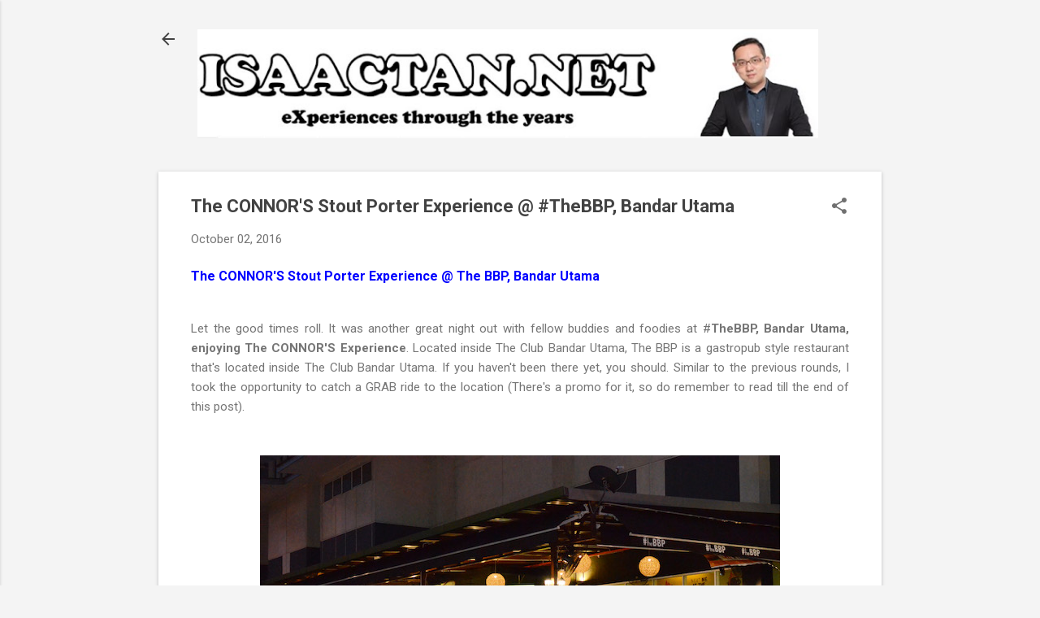

--- FILE ---
content_type: text/html; charset=UTF-8
request_url: https://www.isaactan.net/2016/09/the-connors-stout-porter-experience-the-bbp-bandar-utama.html
body_size: 35405
content:
<!DOCTYPE html>
<html dir='ltr' lang='en'>
<head>
<meta content='width=device-width, initial-scale=1' name='viewport'/>
<title>The CONNOR&#39;S Stout Porter Experience @ #TheBBP, Bandar Utama</title>
<meta content='text/html; charset=UTF-8' http-equiv='Content-Type'/>
<!-- Chrome, Firefox OS and Opera -->
<meta content='#f4f4f4' name='theme-color'/>
<!-- Windows Phone -->
<meta content='#f4f4f4' name='msapplication-navbutton-color'/>
<meta content='blogger' name='generator'/>
<link href='https://www.isaactan.net/favicon.ico' rel='icon' type='image/x-icon'/>
<link href='https://www.isaactan.net/2016/09/the-connors-stout-porter-experience-the-bbp-bandar-utama.html' rel='canonical'/>
<link rel="alternate" type="application/atom+xml" title="Isaactan.net - Atom" href="https://www.isaactan.net/feeds/posts/default" />
<link rel="alternate" type="application/rss+xml" title="Isaactan.net - RSS" href="https://www.isaactan.net/feeds/posts/default?alt=rss" />
<link rel="service.post" type="application/atom+xml" title="Isaactan.net - Atom" href="https://www.blogger.com/feeds/5213637152352625022/posts/default" />

<link rel="alternate" type="application/atom+xml" title="Isaactan.net - Atom" href="https://www.isaactan.net/feeds/2547066717324638763/comments/default" />
<!--Can't find substitution for tag [blog.ieCssRetrofitLinks]-->
<link href='https://blogger.googleusercontent.com/img/b/R29vZ2xl/AVvXsEgJp69gagiAEwHhGGo9ps6mr96mUEOuhXtpV3kZCzaKteh568gQS38h6gCIFvia80Q6N0l9eEuPlAg4FcbubdtcnHQELJ-oxspxrP6KD8mcVgevv7ciGaovZFEWPiA0DLZGmkX25VTchAQ/s1600/the-connors-stout-porter-experience-the-bbp-bandar-utama-2.jpg' rel='image_src'/>
<meta content='Let the good times roll. It was another great night out with fellow buddies and foodies at The BBP, Bandar Utama, enjoying The CONNOR&#39;S Experience. Located inside The Club Bandar Utama, The BBP is a gastropub style restaurant that&#39;s located inside The Club Bandar Utama. If you haven&#39;t been there yet, you should. Similar to the previous rounds, I took the opportunity to catch a GRAB ride to the location (There&#39;s a promo for it, so do remember to read till the end of this post).' name='description'/>
<meta content='https://www.isaactan.net/2016/09/the-connors-stout-porter-experience-the-bbp-bandar-utama.html' property='og:url'/>
<meta content='The CONNOR&#39;S Stout Porter Experience @ #TheBBP, Bandar Utama' property='og:title'/>
<meta content='Let the good times roll. It was another great night out with fellow buddies and foodies at The BBP, Bandar Utama, enjoying The CONNOR&#39;S Experience. Located inside The Club Bandar Utama, The BBP is a gastropub style restaurant that&#39;s located inside The Club Bandar Utama. If you haven&#39;t been there yet, you should. Similar to the previous rounds, I took the opportunity to catch a GRAB ride to the location (There&#39;s a promo for it, so do remember to read till the end of this post).' property='og:description'/>
<meta content='https://blogger.googleusercontent.com/img/b/R29vZ2xl/AVvXsEgJp69gagiAEwHhGGo9ps6mr96mUEOuhXtpV3kZCzaKteh568gQS38h6gCIFvia80Q6N0l9eEuPlAg4FcbubdtcnHQELJ-oxspxrP6KD8mcVgevv7ciGaovZFEWPiA0DLZGmkX25VTchAQ/w1200-h630-p-k-no-nu/the-connors-stout-porter-experience-the-bbp-bandar-utama-2.jpg' property='og:image'/>
<style type='text/css'>@font-face{font-family:'Roboto';font-style:italic;font-weight:300;font-stretch:100%;font-display:swap;src:url(//fonts.gstatic.com/s/roboto/v50/KFOKCnqEu92Fr1Mu53ZEC9_Vu3r1gIhOszmOClHrs6ljXfMMLt_QuAX-k3Yi128m0kN2.woff2)format('woff2');unicode-range:U+0460-052F,U+1C80-1C8A,U+20B4,U+2DE0-2DFF,U+A640-A69F,U+FE2E-FE2F;}@font-face{font-family:'Roboto';font-style:italic;font-weight:300;font-stretch:100%;font-display:swap;src:url(//fonts.gstatic.com/s/roboto/v50/KFOKCnqEu92Fr1Mu53ZEC9_Vu3r1gIhOszmOClHrs6ljXfMMLt_QuAz-k3Yi128m0kN2.woff2)format('woff2');unicode-range:U+0301,U+0400-045F,U+0490-0491,U+04B0-04B1,U+2116;}@font-face{font-family:'Roboto';font-style:italic;font-weight:300;font-stretch:100%;font-display:swap;src:url(//fonts.gstatic.com/s/roboto/v50/KFOKCnqEu92Fr1Mu53ZEC9_Vu3r1gIhOszmOClHrs6ljXfMMLt_QuAT-k3Yi128m0kN2.woff2)format('woff2');unicode-range:U+1F00-1FFF;}@font-face{font-family:'Roboto';font-style:italic;font-weight:300;font-stretch:100%;font-display:swap;src:url(//fonts.gstatic.com/s/roboto/v50/KFOKCnqEu92Fr1Mu53ZEC9_Vu3r1gIhOszmOClHrs6ljXfMMLt_QuAv-k3Yi128m0kN2.woff2)format('woff2');unicode-range:U+0370-0377,U+037A-037F,U+0384-038A,U+038C,U+038E-03A1,U+03A3-03FF;}@font-face{font-family:'Roboto';font-style:italic;font-weight:300;font-stretch:100%;font-display:swap;src:url(//fonts.gstatic.com/s/roboto/v50/KFOKCnqEu92Fr1Mu53ZEC9_Vu3r1gIhOszmOClHrs6ljXfMMLt_QuHT-k3Yi128m0kN2.woff2)format('woff2');unicode-range:U+0302-0303,U+0305,U+0307-0308,U+0310,U+0312,U+0315,U+031A,U+0326-0327,U+032C,U+032F-0330,U+0332-0333,U+0338,U+033A,U+0346,U+034D,U+0391-03A1,U+03A3-03A9,U+03B1-03C9,U+03D1,U+03D5-03D6,U+03F0-03F1,U+03F4-03F5,U+2016-2017,U+2034-2038,U+203C,U+2040,U+2043,U+2047,U+2050,U+2057,U+205F,U+2070-2071,U+2074-208E,U+2090-209C,U+20D0-20DC,U+20E1,U+20E5-20EF,U+2100-2112,U+2114-2115,U+2117-2121,U+2123-214F,U+2190,U+2192,U+2194-21AE,U+21B0-21E5,U+21F1-21F2,U+21F4-2211,U+2213-2214,U+2216-22FF,U+2308-230B,U+2310,U+2319,U+231C-2321,U+2336-237A,U+237C,U+2395,U+239B-23B7,U+23D0,U+23DC-23E1,U+2474-2475,U+25AF,U+25B3,U+25B7,U+25BD,U+25C1,U+25CA,U+25CC,U+25FB,U+266D-266F,U+27C0-27FF,U+2900-2AFF,U+2B0E-2B11,U+2B30-2B4C,U+2BFE,U+3030,U+FF5B,U+FF5D,U+1D400-1D7FF,U+1EE00-1EEFF;}@font-face{font-family:'Roboto';font-style:italic;font-weight:300;font-stretch:100%;font-display:swap;src:url(//fonts.gstatic.com/s/roboto/v50/KFOKCnqEu92Fr1Mu53ZEC9_Vu3r1gIhOszmOClHrs6ljXfMMLt_QuGb-k3Yi128m0kN2.woff2)format('woff2');unicode-range:U+0001-000C,U+000E-001F,U+007F-009F,U+20DD-20E0,U+20E2-20E4,U+2150-218F,U+2190,U+2192,U+2194-2199,U+21AF,U+21E6-21F0,U+21F3,U+2218-2219,U+2299,U+22C4-22C6,U+2300-243F,U+2440-244A,U+2460-24FF,U+25A0-27BF,U+2800-28FF,U+2921-2922,U+2981,U+29BF,U+29EB,U+2B00-2BFF,U+4DC0-4DFF,U+FFF9-FFFB,U+10140-1018E,U+10190-1019C,U+101A0,U+101D0-101FD,U+102E0-102FB,U+10E60-10E7E,U+1D2C0-1D2D3,U+1D2E0-1D37F,U+1F000-1F0FF,U+1F100-1F1AD,U+1F1E6-1F1FF,U+1F30D-1F30F,U+1F315,U+1F31C,U+1F31E,U+1F320-1F32C,U+1F336,U+1F378,U+1F37D,U+1F382,U+1F393-1F39F,U+1F3A7-1F3A8,U+1F3AC-1F3AF,U+1F3C2,U+1F3C4-1F3C6,U+1F3CA-1F3CE,U+1F3D4-1F3E0,U+1F3ED,U+1F3F1-1F3F3,U+1F3F5-1F3F7,U+1F408,U+1F415,U+1F41F,U+1F426,U+1F43F,U+1F441-1F442,U+1F444,U+1F446-1F449,U+1F44C-1F44E,U+1F453,U+1F46A,U+1F47D,U+1F4A3,U+1F4B0,U+1F4B3,U+1F4B9,U+1F4BB,U+1F4BF,U+1F4C8-1F4CB,U+1F4D6,U+1F4DA,U+1F4DF,U+1F4E3-1F4E6,U+1F4EA-1F4ED,U+1F4F7,U+1F4F9-1F4FB,U+1F4FD-1F4FE,U+1F503,U+1F507-1F50B,U+1F50D,U+1F512-1F513,U+1F53E-1F54A,U+1F54F-1F5FA,U+1F610,U+1F650-1F67F,U+1F687,U+1F68D,U+1F691,U+1F694,U+1F698,U+1F6AD,U+1F6B2,U+1F6B9-1F6BA,U+1F6BC,U+1F6C6-1F6CF,U+1F6D3-1F6D7,U+1F6E0-1F6EA,U+1F6F0-1F6F3,U+1F6F7-1F6FC,U+1F700-1F7FF,U+1F800-1F80B,U+1F810-1F847,U+1F850-1F859,U+1F860-1F887,U+1F890-1F8AD,U+1F8B0-1F8BB,U+1F8C0-1F8C1,U+1F900-1F90B,U+1F93B,U+1F946,U+1F984,U+1F996,U+1F9E9,U+1FA00-1FA6F,U+1FA70-1FA7C,U+1FA80-1FA89,U+1FA8F-1FAC6,U+1FACE-1FADC,U+1FADF-1FAE9,U+1FAF0-1FAF8,U+1FB00-1FBFF;}@font-face{font-family:'Roboto';font-style:italic;font-weight:300;font-stretch:100%;font-display:swap;src:url(//fonts.gstatic.com/s/roboto/v50/KFOKCnqEu92Fr1Mu53ZEC9_Vu3r1gIhOszmOClHrs6ljXfMMLt_QuAf-k3Yi128m0kN2.woff2)format('woff2');unicode-range:U+0102-0103,U+0110-0111,U+0128-0129,U+0168-0169,U+01A0-01A1,U+01AF-01B0,U+0300-0301,U+0303-0304,U+0308-0309,U+0323,U+0329,U+1EA0-1EF9,U+20AB;}@font-face{font-family:'Roboto';font-style:italic;font-weight:300;font-stretch:100%;font-display:swap;src:url(//fonts.gstatic.com/s/roboto/v50/KFOKCnqEu92Fr1Mu53ZEC9_Vu3r1gIhOszmOClHrs6ljXfMMLt_QuAb-k3Yi128m0kN2.woff2)format('woff2');unicode-range:U+0100-02BA,U+02BD-02C5,U+02C7-02CC,U+02CE-02D7,U+02DD-02FF,U+0304,U+0308,U+0329,U+1D00-1DBF,U+1E00-1E9F,U+1EF2-1EFF,U+2020,U+20A0-20AB,U+20AD-20C0,U+2113,U+2C60-2C7F,U+A720-A7FF;}@font-face{font-family:'Roboto';font-style:italic;font-weight:300;font-stretch:100%;font-display:swap;src:url(//fonts.gstatic.com/s/roboto/v50/KFOKCnqEu92Fr1Mu53ZEC9_Vu3r1gIhOszmOClHrs6ljXfMMLt_QuAj-k3Yi128m0g.woff2)format('woff2');unicode-range:U+0000-00FF,U+0131,U+0152-0153,U+02BB-02BC,U+02C6,U+02DA,U+02DC,U+0304,U+0308,U+0329,U+2000-206F,U+20AC,U+2122,U+2191,U+2193,U+2212,U+2215,U+FEFF,U+FFFD;}@font-face{font-family:'Roboto';font-style:normal;font-weight:400;font-stretch:100%;font-display:swap;src:url(//fonts.gstatic.com/s/roboto/v50/KFO7CnqEu92Fr1ME7kSn66aGLdTylUAMa3GUBHMdazTgWw.woff2)format('woff2');unicode-range:U+0460-052F,U+1C80-1C8A,U+20B4,U+2DE0-2DFF,U+A640-A69F,U+FE2E-FE2F;}@font-face{font-family:'Roboto';font-style:normal;font-weight:400;font-stretch:100%;font-display:swap;src:url(//fonts.gstatic.com/s/roboto/v50/KFO7CnqEu92Fr1ME7kSn66aGLdTylUAMa3iUBHMdazTgWw.woff2)format('woff2');unicode-range:U+0301,U+0400-045F,U+0490-0491,U+04B0-04B1,U+2116;}@font-face{font-family:'Roboto';font-style:normal;font-weight:400;font-stretch:100%;font-display:swap;src:url(//fonts.gstatic.com/s/roboto/v50/KFO7CnqEu92Fr1ME7kSn66aGLdTylUAMa3CUBHMdazTgWw.woff2)format('woff2');unicode-range:U+1F00-1FFF;}@font-face{font-family:'Roboto';font-style:normal;font-weight:400;font-stretch:100%;font-display:swap;src:url(//fonts.gstatic.com/s/roboto/v50/KFO7CnqEu92Fr1ME7kSn66aGLdTylUAMa3-UBHMdazTgWw.woff2)format('woff2');unicode-range:U+0370-0377,U+037A-037F,U+0384-038A,U+038C,U+038E-03A1,U+03A3-03FF;}@font-face{font-family:'Roboto';font-style:normal;font-weight:400;font-stretch:100%;font-display:swap;src:url(//fonts.gstatic.com/s/roboto/v50/KFO7CnqEu92Fr1ME7kSn66aGLdTylUAMawCUBHMdazTgWw.woff2)format('woff2');unicode-range:U+0302-0303,U+0305,U+0307-0308,U+0310,U+0312,U+0315,U+031A,U+0326-0327,U+032C,U+032F-0330,U+0332-0333,U+0338,U+033A,U+0346,U+034D,U+0391-03A1,U+03A3-03A9,U+03B1-03C9,U+03D1,U+03D5-03D6,U+03F0-03F1,U+03F4-03F5,U+2016-2017,U+2034-2038,U+203C,U+2040,U+2043,U+2047,U+2050,U+2057,U+205F,U+2070-2071,U+2074-208E,U+2090-209C,U+20D0-20DC,U+20E1,U+20E5-20EF,U+2100-2112,U+2114-2115,U+2117-2121,U+2123-214F,U+2190,U+2192,U+2194-21AE,U+21B0-21E5,U+21F1-21F2,U+21F4-2211,U+2213-2214,U+2216-22FF,U+2308-230B,U+2310,U+2319,U+231C-2321,U+2336-237A,U+237C,U+2395,U+239B-23B7,U+23D0,U+23DC-23E1,U+2474-2475,U+25AF,U+25B3,U+25B7,U+25BD,U+25C1,U+25CA,U+25CC,U+25FB,U+266D-266F,U+27C0-27FF,U+2900-2AFF,U+2B0E-2B11,U+2B30-2B4C,U+2BFE,U+3030,U+FF5B,U+FF5D,U+1D400-1D7FF,U+1EE00-1EEFF;}@font-face{font-family:'Roboto';font-style:normal;font-weight:400;font-stretch:100%;font-display:swap;src:url(//fonts.gstatic.com/s/roboto/v50/KFO7CnqEu92Fr1ME7kSn66aGLdTylUAMaxKUBHMdazTgWw.woff2)format('woff2');unicode-range:U+0001-000C,U+000E-001F,U+007F-009F,U+20DD-20E0,U+20E2-20E4,U+2150-218F,U+2190,U+2192,U+2194-2199,U+21AF,U+21E6-21F0,U+21F3,U+2218-2219,U+2299,U+22C4-22C6,U+2300-243F,U+2440-244A,U+2460-24FF,U+25A0-27BF,U+2800-28FF,U+2921-2922,U+2981,U+29BF,U+29EB,U+2B00-2BFF,U+4DC0-4DFF,U+FFF9-FFFB,U+10140-1018E,U+10190-1019C,U+101A0,U+101D0-101FD,U+102E0-102FB,U+10E60-10E7E,U+1D2C0-1D2D3,U+1D2E0-1D37F,U+1F000-1F0FF,U+1F100-1F1AD,U+1F1E6-1F1FF,U+1F30D-1F30F,U+1F315,U+1F31C,U+1F31E,U+1F320-1F32C,U+1F336,U+1F378,U+1F37D,U+1F382,U+1F393-1F39F,U+1F3A7-1F3A8,U+1F3AC-1F3AF,U+1F3C2,U+1F3C4-1F3C6,U+1F3CA-1F3CE,U+1F3D4-1F3E0,U+1F3ED,U+1F3F1-1F3F3,U+1F3F5-1F3F7,U+1F408,U+1F415,U+1F41F,U+1F426,U+1F43F,U+1F441-1F442,U+1F444,U+1F446-1F449,U+1F44C-1F44E,U+1F453,U+1F46A,U+1F47D,U+1F4A3,U+1F4B0,U+1F4B3,U+1F4B9,U+1F4BB,U+1F4BF,U+1F4C8-1F4CB,U+1F4D6,U+1F4DA,U+1F4DF,U+1F4E3-1F4E6,U+1F4EA-1F4ED,U+1F4F7,U+1F4F9-1F4FB,U+1F4FD-1F4FE,U+1F503,U+1F507-1F50B,U+1F50D,U+1F512-1F513,U+1F53E-1F54A,U+1F54F-1F5FA,U+1F610,U+1F650-1F67F,U+1F687,U+1F68D,U+1F691,U+1F694,U+1F698,U+1F6AD,U+1F6B2,U+1F6B9-1F6BA,U+1F6BC,U+1F6C6-1F6CF,U+1F6D3-1F6D7,U+1F6E0-1F6EA,U+1F6F0-1F6F3,U+1F6F7-1F6FC,U+1F700-1F7FF,U+1F800-1F80B,U+1F810-1F847,U+1F850-1F859,U+1F860-1F887,U+1F890-1F8AD,U+1F8B0-1F8BB,U+1F8C0-1F8C1,U+1F900-1F90B,U+1F93B,U+1F946,U+1F984,U+1F996,U+1F9E9,U+1FA00-1FA6F,U+1FA70-1FA7C,U+1FA80-1FA89,U+1FA8F-1FAC6,U+1FACE-1FADC,U+1FADF-1FAE9,U+1FAF0-1FAF8,U+1FB00-1FBFF;}@font-face{font-family:'Roboto';font-style:normal;font-weight:400;font-stretch:100%;font-display:swap;src:url(//fonts.gstatic.com/s/roboto/v50/KFO7CnqEu92Fr1ME7kSn66aGLdTylUAMa3OUBHMdazTgWw.woff2)format('woff2');unicode-range:U+0102-0103,U+0110-0111,U+0128-0129,U+0168-0169,U+01A0-01A1,U+01AF-01B0,U+0300-0301,U+0303-0304,U+0308-0309,U+0323,U+0329,U+1EA0-1EF9,U+20AB;}@font-face{font-family:'Roboto';font-style:normal;font-weight:400;font-stretch:100%;font-display:swap;src:url(//fonts.gstatic.com/s/roboto/v50/KFO7CnqEu92Fr1ME7kSn66aGLdTylUAMa3KUBHMdazTgWw.woff2)format('woff2');unicode-range:U+0100-02BA,U+02BD-02C5,U+02C7-02CC,U+02CE-02D7,U+02DD-02FF,U+0304,U+0308,U+0329,U+1D00-1DBF,U+1E00-1E9F,U+1EF2-1EFF,U+2020,U+20A0-20AB,U+20AD-20C0,U+2113,U+2C60-2C7F,U+A720-A7FF;}@font-face{font-family:'Roboto';font-style:normal;font-weight:400;font-stretch:100%;font-display:swap;src:url(//fonts.gstatic.com/s/roboto/v50/KFO7CnqEu92Fr1ME7kSn66aGLdTylUAMa3yUBHMdazQ.woff2)format('woff2');unicode-range:U+0000-00FF,U+0131,U+0152-0153,U+02BB-02BC,U+02C6,U+02DA,U+02DC,U+0304,U+0308,U+0329,U+2000-206F,U+20AC,U+2122,U+2191,U+2193,U+2212,U+2215,U+FEFF,U+FFFD;}@font-face{font-family:'Roboto';font-style:normal;font-weight:700;font-stretch:100%;font-display:swap;src:url(//fonts.gstatic.com/s/roboto/v50/KFO7CnqEu92Fr1ME7kSn66aGLdTylUAMa3GUBHMdazTgWw.woff2)format('woff2');unicode-range:U+0460-052F,U+1C80-1C8A,U+20B4,U+2DE0-2DFF,U+A640-A69F,U+FE2E-FE2F;}@font-face{font-family:'Roboto';font-style:normal;font-weight:700;font-stretch:100%;font-display:swap;src:url(//fonts.gstatic.com/s/roboto/v50/KFO7CnqEu92Fr1ME7kSn66aGLdTylUAMa3iUBHMdazTgWw.woff2)format('woff2');unicode-range:U+0301,U+0400-045F,U+0490-0491,U+04B0-04B1,U+2116;}@font-face{font-family:'Roboto';font-style:normal;font-weight:700;font-stretch:100%;font-display:swap;src:url(//fonts.gstatic.com/s/roboto/v50/KFO7CnqEu92Fr1ME7kSn66aGLdTylUAMa3CUBHMdazTgWw.woff2)format('woff2');unicode-range:U+1F00-1FFF;}@font-face{font-family:'Roboto';font-style:normal;font-weight:700;font-stretch:100%;font-display:swap;src:url(//fonts.gstatic.com/s/roboto/v50/KFO7CnqEu92Fr1ME7kSn66aGLdTylUAMa3-UBHMdazTgWw.woff2)format('woff2');unicode-range:U+0370-0377,U+037A-037F,U+0384-038A,U+038C,U+038E-03A1,U+03A3-03FF;}@font-face{font-family:'Roboto';font-style:normal;font-weight:700;font-stretch:100%;font-display:swap;src:url(//fonts.gstatic.com/s/roboto/v50/KFO7CnqEu92Fr1ME7kSn66aGLdTylUAMawCUBHMdazTgWw.woff2)format('woff2');unicode-range:U+0302-0303,U+0305,U+0307-0308,U+0310,U+0312,U+0315,U+031A,U+0326-0327,U+032C,U+032F-0330,U+0332-0333,U+0338,U+033A,U+0346,U+034D,U+0391-03A1,U+03A3-03A9,U+03B1-03C9,U+03D1,U+03D5-03D6,U+03F0-03F1,U+03F4-03F5,U+2016-2017,U+2034-2038,U+203C,U+2040,U+2043,U+2047,U+2050,U+2057,U+205F,U+2070-2071,U+2074-208E,U+2090-209C,U+20D0-20DC,U+20E1,U+20E5-20EF,U+2100-2112,U+2114-2115,U+2117-2121,U+2123-214F,U+2190,U+2192,U+2194-21AE,U+21B0-21E5,U+21F1-21F2,U+21F4-2211,U+2213-2214,U+2216-22FF,U+2308-230B,U+2310,U+2319,U+231C-2321,U+2336-237A,U+237C,U+2395,U+239B-23B7,U+23D0,U+23DC-23E1,U+2474-2475,U+25AF,U+25B3,U+25B7,U+25BD,U+25C1,U+25CA,U+25CC,U+25FB,U+266D-266F,U+27C0-27FF,U+2900-2AFF,U+2B0E-2B11,U+2B30-2B4C,U+2BFE,U+3030,U+FF5B,U+FF5D,U+1D400-1D7FF,U+1EE00-1EEFF;}@font-face{font-family:'Roboto';font-style:normal;font-weight:700;font-stretch:100%;font-display:swap;src:url(//fonts.gstatic.com/s/roboto/v50/KFO7CnqEu92Fr1ME7kSn66aGLdTylUAMaxKUBHMdazTgWw.woff2)format('woff2');unicode-range:U+0001-000C,U+000E-001F,U+007F-009F,U+20DD-20E0,U+20E2-20E4,U+2150-218F,U+2190,U+2192,U+2194-2199,U+21AF,U+21E6-21F0,U+21F3,U+2218-2219,U+2299,U+22C4-22C6,U+2300-243F,U+2440-244A,U+2460-24FF,U+25A0-27BF,U+2800-28FF,U+2921-2922,U+2981,U+29BF,U+29EB,U+2B00-2BFF,U+4DC0-4DFF,U+FFF9-FFFB,U+10140-1018E,U+10190-1019C,U+101A0,U+101D0-101FD,U+102E0-102FB,U+10E60-10E7E,U+1D2C0-1D2D3,U+1D2E0-1D37F,U+1F000-1F0FF,U+1F100-1F1AD,U+1F1E6-1F1FF,U+1F30D-1F30F,U+1F315,U+1F31C,U+1F31E,U+1F320-1F32C,U+1F336,U+1F378,U+1F37D,U+1F382,U+1F393-1F39F,U+1F3A7-1F3A8,U+1F3AC-1F3AF,U+1F3C2,U+1F3C4-1F3C6,U+1F3CA-1F3CE,U+1F3D4-1F3E0,U+1F3ED,U+1F3F1-1F3F3,U+1F3F5-1F3F7,U+1F408,U+1F415,U+1F41F,U+1F426,U+1F43F,U+1F441-1F442,U+1F444,U+1F446-1F449,U+1F44C-1F44E,U+1F453,U+1F46A,U+1F47D,U+1F4A3,U+1F4B0,U+1F4B3,U+1F4B9,U+1F4BB,U+1F4BF,U+1F4C8-1F4CB,U+1F4D6,U+1F4DA,U+1F4DF,U+1F4E3-1F4E6,U+1F4EA-1F4ED,U+1F4F7,U+1F4F9-1F4FB,U+1F4FD-1F4FE,U+1F503,U+1F507-1F50B,U+1F50D,U+1F512-1F513,U+1F53E-1F54A,U+1F54F-1F5FA,U+1F610,U+1F650-1F67F,U+1F687,U+1F68D,U+1F691,U+1F694,U+1F698,U+1F6AD,U+1F6B2,U+1F6B9-1F6BA,U+1F6BC,U+1F6C6-1F6CF,U+1F6D3-1F6D7,U+1F6E0-1F6EA,U+1F6F0-1F6F3,U+1F6F7-1F6FC,U+1F700-1F7FF,U+1F800-1F80B,U+1F810-1F847,U+1F850-1F859,U+1F860-1F887,U+1F890-1F8AD,U+1F8B0-1F8BB,U+1F8C0-1F8C1,U+1F900-1F90B,U+1F93B,U+1F946,U+1F984,U+1F996,U+1F9E9,U+1FA00-1FA6F,U+1FA70-1FA7C,U+1FA80-1FA89,U+1FA8F-1FAC6,U+1FACE-1FADC,U+1FADF-1FAE9,U+1FAF0-1FAF8,U+1FB00-1FBFF;}@font-face{font-family:'Roboto';font-style:normal;font-weight:700;font-stretch:100%;font-display:swap;src:url(//fonts.gstatic.com/s/roboto/v50/KFO7CnqEu92Fr1ME7kSn66aGLdTylUAMa3OUBHMdazTgWw.woff2)format('woff2');unicode-range:U+0102-0103,U+0110-0111,U+0128-0129,U+0168-0169,U+01A0-01A1,U+01AF-01B0,U+0300-0301,U+0303-0304,U+0308-0309,U+0323,U+0329,U+1EA0-1EF9,U+20AB;}@font-face{font-family:'Roboto';font-style:normal;font-weight:700;font-stretch:100%;font-display:swap;src:url(//fonts.gstatic.com/s/roboto/v50/KFO7CnqEu92Fr1ME7kSn66aGLdTylUAMa3KUBHMdazTgWw.woff2)format('woff2');unicode-range:U+0100-02BA,U+02BD-02C5,U+02C7-02CC,U+02CE-02D7,U+02DD-02FF,U+0304,U+0308,U+0329,U+1D00-1DBF,U+1E00-1E9F,U+1EF2-1EFF,U+2020,U+20A0-20AB,U+20AD-20C0,U+2113,U+2C60-2C7F,U+A720-A7FF;}@font-face{font-family:'Roboto';font-style:normal;font-weight:700;font-stretch:100%;font-display:swap;src:url(//fonts.gstatic.com/s/roboto/v50/KFO7CnqEu92Fr1ME7kSn66aGLdTylUAMa3yUBHMdazQ.woff2)format('woff2');unicode-range:U+0000-00FF,U+0131,U+0152-0153,U+02BB-02BC,U+02C6,U+02DA,U+02DC,U+0304,U+0308,U+0329,U+2000-206F,U+20AC,U+2122,U+2191,U+2193,U+2212,U+2215,U+FEFF,U+FFFD;}</style>
<style id='page-skin-1' type='text/css'><!--
/*! normalize.css v8.0.0 | MIT License | github.com/necolas/normalize.css */html{line-height:1.15;-webkit-text-size-adjust:100%}body{margin:0}h1{font-size:2em;margin:.67em 0}hr{box-sizing:content-box;height:0;overflow:visible}pre{font-family:monospace,monospace;font-size:1em}a{background-color:transparent}abbr[title]{border-bottom:none;text-decoration:underline;text-decoration:underline dotted}b,strong{font-weight:bolder}code,kbd,samp{font-family:monospace,monospace;font-size:1em}small{font-size:80%}sub,sup{font-size:75%;line-height:0;position:relative;vertical-align:baseline}sub{bottom:-0.25em}sup{top:-0.5em}img{border-style:none}button,input,optgroup,select,textarea{font-family:inherit;font-size:100%;line-height:1.15;margin:0}button,input{overflow:visible}button,select{text-transform:none}button,[type="button"],[type="reset"],[type="submit"]{-webkit-appearance:button}button::-moz-focus-inner,[type="button"]::-moz-focus-inner,[type="reset"]::-moz-focus-inner,[type="submit"]::-moz-focus-inner{border-style:none;padding:0}button:-moz-focusring,[type="button"]:-moz-focusring,[type="reset"]:-moz-focusring,[type="submit"]:-moz-focusring{outline:1px dotted ButtonText}fieldset{padding:.35em .75em .625em}legend{box-sizing:border-box;color:inherit;display:table;max-width:100%;padding:0;white-space:normal}progress{vertical-align:baseline}textarea{overflow:auto}[type="checkbox"],[type="radio"]{box-sizing:border-box;padding:0}[type="number"]::-webkit-inner-spin-button,[type="number"]::-webkit-outer-spin-button{height:auto}[type="search"]{-webkit-appearance:textfield;outline-offset:-2px}[type="search"]::-webkit-search-decoration{-webkit-appearance:none}::-webkit-file-upload-button{-webkit-appearance:button;font:inherit}details{display:block}summary{display:list-item}template{display:none}[hidden]{display:none}
/*!************************************************
* Blogger Template Style
* Name: Essential
**************************************************/
body{
overflow-wrap:break-word;
word-break:break-word;
word-wrap:break-word
}
.hidden{
display:none
}
.invisible{
visibility:hidden
}
.container:after,.float-container:after{
clear:both;
content:"";
display:table
}
.clearboth{
clear:both
}
#comments .comment .comment-actions,.subscribe-popup .FollowByEmail .follow-by-email-submit,.widget.Profile .profile-link,.widget.Profile .profile-link.visit-profile{
background:transparent;
border:0;
box-shadow:none;
color:#2196f3;
cursor:pointer;
font-size:14px;
font-weight:700;
outline:none;
text-decoration:none;
text-transform:uppercase;
width:auto
}
.dim-overlay{
height:100vh;
left:0;
position:fixed;
top:0;
width:100%
}
#sharing-dim-overlay{
background-color:transparent
}
input::-ms-clear{
display:none
}
.blogger-logo,.svg-icon-24.blogger-logo{
fill:#ff9800;
opacity:1
}
.loading-spinner-large{
-webkit-animation:mspin-rotate 1568.63ms linear infinite;
animation:mspin-rotate 1568.63ms linear infinite;
height:48px;
overflow:hidden;
position:absolute;
width:48px;
z-index:200
}
.loading-spinner-large>div{
-webkit-animation:mspin-revrot 5332ms steps(4) infinite;
animation:mspin-revrot 5332ms steps(4) infinite
}
.loading-spinner-large>div>div{
-webkit-animation:mspin-singlecolor-large-film 1333ms steps(81) infinite;
animation:mspin-singlecolor-large-film 1333ms steps(81) infinite;
background-size:100%;
height:48px;
width:3888px
}
.mspin-black-large>div>div,.mspin-grey_54-large>div>div{
background-image:url(https://www.blogblog.com/indie/mspin_black_large.svg)
}
.mspin-white-large>div>div{
background-image:url(https://www.blogblog.com/indie/mspin_white_large.svg)
}
.mspin-grey_54-large{
opacity:.54
}
@-webkit-keyframes mspin-singlecolor-large-film{
0%{
-webkit-transform:translateX(0);
transform:translateX(0)
}
to{
-webkit-transform:translateX(-3888px);
transform:translateX(-3888px)
}
}
@keyframes mspin-singlecolor-large-film{
0%{
-webkit-transform:translateX(0);
transform:translateX(0)
}
to{
-webkit-transform:translateX(-3888px);
transform:translateX(-3888px)
}
}
@-webkit-keyframes mspin-rotate{
0%{
-webkit-transform:rotate(0deg);
transform:rotate(0deg)
}
to{
-webkit-transform:rotate(1turn);
transform:rotate(1turn)
}
}
@keyframes mspin-rotate{
0%{
-webkit-transform:rotate(0deg);
transform:rotate(0deg)
}
to{
-webkit-transform:rotate(1turn);
transform:rotate(1turn)
}
}
@-webkit-keyframes mspin-revrot{
0%{
-webkit-transform:rotate(0deg);
transform:rotate(0deg)
}
to{
-webkit-transform:rotate(-1turn);
transform:rotate(-1turn)
}
}
@keyframes mspin-revrot{
0%{
-webkit-transform:rotate(0deg);
transform:rotate(0deg)
}
to{
-webkit-transform:rotate(-1turn);
transform:rotate(-1turn)
}
}
.skip-navigation{
background-color:#fff;
box-sizing:border-box;
color:#000;
display:block;
height:0;
left:0;
line-height:50px;
overflow:hidden;
padding-top:0;
position:fixed;
text-align:center;
top:0;
-webkit-transition:box-shadow .3s,height .3s,padding-top .3s;
transition:box-shadow .3s,height .3s,padding-top .3s;
width:100%;
z-index:900
}
.skip-navigation:focus{
box-shadow:0 4px 5px 0 rgba(0,0,0,.14),0 1px 10px 0 rgba(0,0,0,.12),0 2px 4px -1px rgba(0,0,0,.2);
height:50px
}
#main{
outline:none
}
.main-heading{
position:absolute;
clip:rect(1px,1px,1px,1px);
padding:0;
border:0;
height:1px;
width:1px;
overflow:hidden
}
.Attribution{
margin-top:1em;
text-align:center
}
.Attribution .blogger img,.Attribution .blogger svg{
vertical-align:bottom
}
.Attribution .blogger img{
margin-right:.5em
}
.Attribution div{
line-height:24px;
margin-top:.5em
}
.Attribution .copyright,.Attribution .image-attribution{
font-size:.7em;
margin-top:1.5em
}
.BLOG_mobile_video_class{
display:none
}
.bg-photo{
background-attachment:scroll!important
}
body .CSS_LIGHTBOX{
z-index:900
}
.extendable .show-less,.extendable .show-more{
border-color:#2196f3;
color:#2196f3;
margin-top:8px
}
.extendable .show-less.hidden,.extendable .show-more.hidden,.inline-ad{
display:none
}
.inline-ad{
max-width:100%;
overflow:hidden
}
.adsbygoogle{
display:block
}
#cookieChoiceInfo{
bottom:0;
top:auto
}
iframe.b-hbp-video{
border:0
}
.post-body iframe,.post-body img{
max-width:100%
}
.post-body a[imageanchor=\31]{
display:inline-block
}
.byline{
margin-right:1em
}
.byline:last-child{
margin-right:0
}
.link-copied-dialog{
max-width:520px;
outline:0
}
.link-copied-dialog .modal-dialog-buttons{
margin-top:8px
}
.link-copied-dialog .goog-buttonset-default{
background:transparent;
border:0
}
.link-copied-dialog .goog-buttonset-default:focus{
outline:0
}
.paging-control-container{
margin-bottom:16px
}
.paging-control-container .paging-control{
display:inline-block
}
.paging-control-container .comment-range-text:after,.paging-control-container .paging-control{
color:#2196f3
}
.paging-control-container .comment-range-text,.paging-control-container .paging-control{
margin-right:8px
}
.paging-control-container .comment-range-text:after,.paging-control-container .paging-control:after{
content:"\b7";
cursor:default;
padding-left:8px;
pointer-events:none
}
.paging-control-container .comment-range-text:last-child:after,.paging-control-container .paging-control:last-child:after{
content:none
}
.byline.reactions iframe{
height:20px
}
.b-notification{
color:#000;
background-color:#fff;
border-bottom:1px solid #000;
box-sizing:border-box;
padding:16px 32px;
text-align:center
}
.b-notification.visible{
-webkit-transition:margin-top .3s cubic-bezier(.4,0,.2,1);
transition:margin-top .3s cubic-bezier(.4,0,.2,1)
}
.b-notification.invisible{
position:absolute
}
.b-notification-close{
position:absolute;
right:8px;
top:8px
}
.no-posts-message{
line-height:40px;
text-align:center
}
@media screen and (max-width:800px){
body.item-view .post-body a[imageanchor=\31][style*=float\:\ left\;],body.item-view .post-body a[imageanchor=\31][style*=float\:\ right\;]{
float:none!important;
clear:none!important
}
body.item-view .post-body a[imageanchor=\31] img{
display:block;
height:auto;
margin:0 auto
}
body.item-view .post-body>.separator:first-child>a[imageanchor=\31]:first-child{
margin-top:20px
}
.post-body a[imageanchor]{
display:block
}
body.item-view .post-body a[imageanchor=\31]{
margin-left:0!important;
margin-right:0!important
}
body.item-view .post-body a[imageanchor=\31]+a[imageanchor=\31]{
margin-top:16px
}
}
.item-control{
display:none
}
#comments{
border-top:1px dashed rgba(0,0,0,.54);
margin-top:20px;
padding:20px
}
#comments .comment-thread ol{
margin:0;
padding-left:0;
padding-left:0
}
#comments .comment-thread .comment-replies,#comments .comment .comment-replybox-single{
margin-left:60px
}
#comments .comment-thread .thread-count{
display:none
}
#comments .comment{
list-style-type:none;
padding:0 0 30px;
position:relative
}
#comments .comment .comment{
padding-bottom:8px
}
.comment .avatar-image-container{
position:absolute
}
.comment .avatar-image-container img{
border-radius:50%
}
.avatar-image-container svg,.comment .avatar-image-container .avatar-icon{
border-radius:50%;
border:1px solid #707070;
box-sizing:border-box;
fill:#707070;
height:35px;
margin:0;
padding:7px;
width:35px
}
.comment .comment-block{
margin-top:10px;
margin-left:60px;
padding-bottom:0
}
#comments .comment-author-header-wrapper{
margin-left:40px
}
#comments .comment .thread-expanded .comment-block{
padding-bottom:20px
}
#comments .comment .comment-header .user,#comments .comment .comment-header .user a{
color:#424242;
font-style:normal;
font-weight:700
}
#comments .comment .comment-actions{
bottom:0;
margin-bottom:15px;
position:absolute
}
#comments .comment .comment-actions>*{
margin-right:8px
}
#comments .comment .comment-header .datetime{
bottom:0;
display:inline-block;
font-size:13px;
font-style:italic;
margin-left:8px
}
#comments .comment .comment-footer .comment-timestamp a,#comments .comment .comment-header .datetime,#comments .comment .comment-header .datetime a{
color:rgba(66,66,66,.54)
}
#comments .comment .comment-content,.comment .comment-body{
margin-top:12px;
word-break:break-word
}
.comment-body{
margin-bottom:12px
}
#comments.embed[data-num-comments=\30]{
border:0;
margin-top:0;
padding-top:0
}
#comment-editor-src,#comments.embed[data-num-comments=\30] #comment-post-message,#comments.embed[data-num-comments=\30] div.comment-form>p,#comments.embed[data-num-comments=\30] p.comment-footer{
display:none
}
.comments .comments-content .loadmore.loaded{
max-height:0;
opacity:0;
overflow:hidden
}
.extendable .remaining-items{
height:0;
overflow:hidden;
-webkit-transition:height .3s cubic-bezier(.4,0,.2,1);
transition:height .3s cubic-bezier(.4,0,.2,1)
}
.extendable .remaining-items.expanded{
height:auto
}
.svg-icon-24,.svg-icon-24-button{
cursor:pointer;
height:24px;
width:24px;
min-width:24px
}
.touch-icon{
margin:-12px;
padding:12px
}
.touch-icon:active,.touch-icon:focus{
background-color:hsla(0,0%,60%,.4);
border-radius:50%
}
svg:not(:root).touch-icon{
overflow:visible
}
html[dir=rtl] .rtl-reversible-icon{
-webkit-transform:scaleX(-1);
transform:scaleX(-1)
}
.svg-icon-24-button,.touch-icon-button{
background:transparent;
border:0;
margin:0;
outline:none;
padding:0
}
.touch-icon-button .touch-icon:active,.touch-icon-button .touch-icon:focus{
background-color:transparent
}
.touch-icon-button:active .touch-icon,.touch-icon-button:focus .touch-icon{
background-color:hsla(0,0%,60%,.4);
border-radius:50%
}
.Profile .default-avatar-wrapper .avatar-icon{
border-radius:50%;
border:1px solid #707070;
box-sizing:border-box;
fill:#707070;
margin:0
}
.Profile .individual .default-avatar-wrapper .avatar-icon{
padding:25px
}
.Profile .individual .avatar-icon,.Profile .individual .profile-img{
height:120px;
width:120px
}
.Profile .team .default-avatar-wrapper .avatar-icon{
padding:8px
}
.Profile .team .avatar-icon,.Profile .team .default-avatar-wrapper,.Profile .team .profile-img{
height:40px;
width:40px
}
.snippet-container{
margin:0;
position:relative;
overflow:hidden
}
.snippet-fade{
bottom:0;
box-sizing:border-box;
position:absolute;
width:96px;
right:0
}
.snippet-fade:after{
content:"\2026";
float:right
}
.post-bottom{
-webkit-box-align:center;
align-items:center;
display:-webkit-box;
display:flex;
flex-wrap:wrap
}
.post-footer{
-webkit-box-flex:1;
flex:1 1 auto;
flex-wrap:wrap;
-webkit-box-ordinal-group:2;
order:1
}
.post-footer>*{
-webkit-box-flex:0;
flex:0 1 auto
}
.post-footer .byline:last-child{
margin-right:1em
}
.jump-link{
-webkit-box-flex:0;
flex:0 0 auto;
-webkit-box-ordinal-group:3;
order:2
}
.centered-top-container.sticky{
left:0;
position:fixed;
right:0;
top:0;
width:auto;
z-index:50;
-webkit-transition-property:opacity,-webkit-transform;
transition-property:opacity,-webkit-transform;
transition-property:transform,opacity;
transition-property:transform,opacity,-webkit-transform;
-webkit-transition-duration:.2s;
transition-duration:.2s;
-webkit-transition-timing-function:cubic-bezier(.4,0,.2,1);
transition-timing-function:cubic-bezier(.4,0,.2,1)
}
.centered-top-placeholder{
display:none
}
.collapsed-header .centered-top-placeholder{
display:block
}
.centered-top-container .Header .replaced h1,.centered-top-placeholder .Header .replaced h1{
display:none
}
.centered-top-container.sticky .Header .replaced h1{
display:block
}
.centered-top-container.sticky .Header .header-widget{
background:none
}
.centered-top-container.sticky .Header .header-image-wrapper{
display:none
}
.centered-top-container img,.centered-top-placeholder img{
max-width:100%
}
.collapsible{
-webkit-transition:height .3s cubic-bezier(.4,0,.2,1);
transition:height .3s cubic-bezier(.4,0,.2,1)
}
.collapsible,.collapsible>summary{
display:block;
overflow:hidden
}
.collapsible>:not(summary){
display:none
}
.collapsible[open]>:not(summary){
display:block
}
.collapsible:focus,.collapsible>summary:focus{
outline:none
}
.collapsible>summary{
cursor:pointer;
display:block;
padding:0
}
.collapsible:focus>summary,.collapsible>summary:focus{
background-color:transparent
}
.collapsible>summary::-webkit-details-marker{
display:none
}
.collapsible-title{
-webkit-box-align:center;
align-items:center;
display:-webkit-box;
display:flex
}
.collapsible-title .title{
-webkit-box-flex:1;
flex:1 1 auto;
-webkit-box-ordinal-group:1;
order:0;
overflow:hidden;
text-overflow:ellipsis;
white-space:nowrap
}
.collapsible-title .chevron-down,.collapsible[open] .collapsible-title .chevron-up{
display:block
}
.collapsible-title .chevron-up,.collapsible[open] .collapsible-title .chevron-down{
display:none
}
.flat-button{
font-weight:700;
text-transform:uppercase;
border-radius:2px;
padding:8px;
margin:-8px
}
.flat-button,.flat-icon-button{
cursor:pointer;
display:inline-block
}
.flat-icon-button{
background:transparent;
border:0;
outline:none;
margin:-12px;
padding:12px;
box-sizing:content-box;
line-height:0
}
.flat-icon-button,.flat-icon-button .splash-wrapper{
border-radius:50%
}
.flat-icon-button .splash.animate{
-webkit-animation-duration:.3s;
animation-duration:.3s
}
.overflowable-container{
max-height:46px;
overflow:hidden;
position:relative
}
.overflow-button{
cursor:pointer
}
#overflowable-dim-overlay{
background:transparent
}
.overflow-popup{
box-shadow:0 2px 2px 0 rgba(0,0,0,.14),0 3px 1px -2px rgba(0,0,0,.2),0 1px 5px 0 rgba(0,0,0,.12);
background-color:#ffffff;
left:0;
max-width:calc(100% - 32px);
position:absolute;
top:0;
visibility:hidden;
z-index:101
}
.overflow-popup ul{
list-style:none
}
.overflow-popup .tabs li,.overflow-popup li{
display:block;
height:auto
}
.overflow-popup .tabs li{
padding-left:0;
padding-right:0
}
.overflow-button.hidden,.overflow-popup .tabs li.hidden,.overflow-popup li.hidden{
display:none
}
.pill-button{
background:transparent;
border:1px solid;
border-radius:12px;
cursor:pointer;
display:inline-block;
padding:4px 16px;
text-transform:uppercase
}
.ripple{
position:relative
}
.ripple>*{
z-index:1
}
.splash-wrapper{
bottom:0;
left:0;
overflow:hidden;
pointer-events:none;
position:absolute;
right:0;
top:0;
z-index:0
}
.splash{
background:#ccc;
border-radius:100%;
display:block;
opacity:.6;
position:absolute;
-webkit-transform:scale(0);
transform:scale(0)
}
.splash.animate{
-webkit-animation:ripple-effect .4s linear;
animation:ripple-effect .4s linear
}
@-webkit-keyframes ripple-effect{
to{
opacity:0;
-webkit-transform:scale(2.5);
transform:scale(2.5)
}
}
@keyframes ripple-effect{
to{
opacity:0;
-webkit-transform:scale(2.5);
transform:scale(2.5)
}
}
.search{
display:-webkit-box;
display:flex;
line-height:24px;
width:24px
}
.search.focused,.search.focused .section{
width:100%
}
.search form{
z-index:101
}
.search h3{
display:none
}
.search form{
display:-webkit-box;
display:flex;
-webkit-box-flex:1;
flex:1 0 0;
border-bottom:1px solid transparent;
padding-bottom:8px
}
.search form>*{
display:none
}
.search.focused form>*{
display:block
}
.search .search-input label{
display:none
}
.collapsed-header .centered-top-container .search.focused form{
border-bottom-color:transparent
}
.search-expand{
-webkit-box-flex:0;
flex:0 0 auto
}
.search-expand-text{
display:none
}
.search-close{
display:inline;
vertical-align:middle
}
.search-input{
-webkit-box-flex:1;
flex:1 0 1px
}
.search-input input{
background:none;
border:0;
box-sizing:border-box;
color:#424242;
display:inline-block;
outline:none;
width:calc(100% - 48px)
}
.search-input input.no-cursor{
color:transparent;
text-shadow:0 0 0 #424242
}
.collapsed-header .centered-top-container .search-action,.collapsed-header .centered-top-container .search-input input{
color:#424242
}
.collapsed-header .centered-top-container .search-input input.no-cursor{
color:transparent;
text-shadow:0 0 0 #424242
}
.collapsed-header .centered-top-container .search-input input.no-cursor:focus,.search-input input.no-cursor:focus{
outline:none
}
.search-focused>*{
visibility:hidden
}
.search-focused .search,.search-focused .search-icon{
visibility:visible
}
.widget.Sharing .sharing-button{
display:none
}
.widget.Sharing .sharing-buttons li{
padding:0
}
.widget.Sharing .sharing-buttons li span{
display:none
}
.post-share-buttons{
position:relative
}
.sharing-open.touch-icon-button:active .touch-icon,.sharing-open.touch-icon-button:focus .touch-icon{
background-color:transparent
}
.share-buttons{
background-color:#ffffff;
border-radius:2px;
box-shadow:0 2px 2px 0 rgba(0,0,0,.14),0 3px 1px -2px rgba(0,0,0,.2),0 1px 5px 0 rgba(0,0,0,.12);
color:#424242;
list-style:none;
margin:0;
padding:8px 0;
position:absolute;
top:-11px;
min-width:200px;
z-index:101
}
.share-buttons.hidden{
display:none
}
.sharing-button{
background:transparent;
border:0;
margin:0;
outline:none;
padding:0;
cursor:pointer
}
.share-buttons li{
margin:0;
height:48px
}
.share-buttons li:last-child{
margin-bottom:0
}
.share-buttons li .sharing-platform-button{
box-sizing:border-box;
cursor:pointer;
display:block;
height:100%;
margin-bottom:0;
padding:0 16px;
position:relative;
width:100%
}
.share-buttons li .sharing-platform-button:focus,.share-buttons li .sharing-platform-button:hover{
background-color:hsla(0,0%,50.2%,.1);
outline:none
}
.share-buttons li svg[class*=sharing-],.share-buttons li svg[class^=sharing-]{
position:absolute;
top:10px
}
.share-buttons li span.sharing-platform-button{
position:relative;
top:0
}
.share-buttons li .platform-sharing-text{
display:block;
font-size:16px;
line-height:48px;
white-space:nowrap;
margin-left:56px
}
.sidebar-container{
background-color:#ffffff;
max-width:284px;
overflow-y:auto;
-webkit-transition-property:-webkit-transform;
transition-property:-webkit-transform;
transition-property:transform;
transition-property:transform,-webkit-transform;
-webkit-transition-duration:.3s;
transition-duration:.3s;
-webkit-transition-timing-function:cubic-bezier(0,0,.2,1);
transition-timing-function:cubic-bezier(0,0,.2,1);
width:284px;
z-index:101;
-webkit-overflow-scrolling:touch
}
.sidebar-container .navigation{
line-height:0;
padding:16px
}
.sidebar-container .sidebar-back{
cursor:pointer
}
.sidebar-container .widget{
background:none;
margin:0 16px;
padding:16px 0
}
.sidebar-container .widget .title{
color:#424242;
margin:0
}
.sidebar-container .widget ul{
list-style:none;
margin:0;
padding:0
}
.sidebar-container .widget ul ul{
margin-left:1em
}
.sidebar-container .widget li{
font-size:16px;
line-height:normal
}
.sidebar-container .widget+.widget{
border-top:1px dashed #cccccc
}
.BlogArchive li{
margin:16px 0
}
.BlogArchive li:last-child{
margin-bottom:0
}
.Label li a{
display:inline-block
}
.BlogArchive .post-count,.Label .label-count{
float:right;
margin-left:.25em
}
.BlogArchive .post-count:before,.Label .label-count:before{
content:"("
}
.BlogArchive .post-count:after,.Label .label-count:after{
content:")"
}
.widget.Translate .skiptranslate>div{
display:block!important
}
.widget.Profile .profile-link{
display:-webkit-box;
display:flex
}
.widget.Profile .team-member .default-avatar-wrapper,.widget.Profile .team-member .profile-img{
-webkit-box-flex:0;
flex:0 0 auto;
margin-right:1em
}
.widget.Profile .individual .profile-link{
-webkit-box-orient:vertical;
-webkit-box-direction:normal;
flex-direction:column
}
.widget.Profile .team .profile-link .profile-name{
align-self:center;
display:block;
-webkit-box-flex:1;
flex:1 1 auto
}
.dim-overlay{
background-color:rgba(0,0,0,.54);
z-index:100
}
body.sidebar-visible{
overflow-y:hidden
}
@media screen and (max-width:1439px){
.sidebar-container{
bottom:0;
position:fixed;
top:0;
left:0;
right:auto
}
.sidebar-container.sidebar-invisible{
-webkit-transition-timing-function:cubic-bezier(.4,0,.6,1);
transition-timing-function:cubic-bezier(.4,0,.6,1);
-webkit-transform:translateX(-284px);
transform:translateX(-284px)
}
}
@media screen and (min-width:1440px){
.sidebar-container{
position:absolute;
top:0;
left:0;
right:auto
}
.sidebar-container .navigation{
display:none
}
}
.dialog{
box-shadow:0 2px 2px 0 rgba(0,0,0,.14),0 3px 1px -2px rgba(0,0,0,.2),0 1px 5px 0 rgba(0,0,0,.12);
background:#ffffff;
box-sizing:border-box;
color:#757575;
padding:30px;
position:fixed;
text-align:center;
width:calc(100% - 24px);
z-index:101
}
.dialog input[type=email],.dialog input[type=text]{
background-color:transparent;
border:0;
border-bottom:1px solid rgba(117,117,117,.12);
color:#757575;
display:block;
font-family:Roboto, sans-serif;
font-size:16px;
line-height:24px;
margin:auto;
padding-bottom:7px;
outline:none;
text-align:center;
width:100%
}
.dialog input[type=email]::-webkit-input-placeholder,.dialog input[type=text]::-webkit-input-placeholder{
color:#757575
}
.dialog input[type=email]::-moz-placeholder,.dialog input[type=text]::-moz-placeholder{
color:#757575
}
.dialog input[type=email]:-ms-input-placeholder,.dialog input[type=text]:-ms-input-placeholder{
color:#757575
}
.dialog input[type=email]::-ms-input-placeholder,.dialog input[type=text]::-ms-input-placeholder{
color:#757575
}
.dialog input[type=email]::placeholder,.dialog input[type=text]::placeholder{
color:#757575
}
.dialog input[type=email]:focus,.dialog input[type=text]:focus{
border-bottom:2px solid #2196f3;
padding-bottom:6px
}
.dialog input.no-cursor{
color:transparent;
text-shadow:0 0 0 #757575
}
.dialog input.no-cursor:focus{
outline:none
}
.dialog input[type=submit]{
font-family:Roboto, sans-serif
}
.dialog .goog-buttonset-default{
color:#2196f3
}
.subscribe-popup{
max-width:364px
}
.subscribe-popup h3{
color:#424242;
font-size:1.8em;
margin-top:0
}
.subscribe-popup .FollowByEmail h3{
display:none
}
.subscribe-popup .FollowByEmail .follow-by-email-submit{
color:#2196f3;
display:inline-block;
margin:24px auto 0;
width:auto;
white-space:normal
}
.subscribe-popup .FollowByEmail .follow-by-email-submit:disabled{
cursor:default;
opacity:.3
}
@media (max-width:800px){
.blog-name div.widget.Subscribe{
margin-bottom:16px
}
body.item-view .blog-name div.widget.Subscribe{
margin:8px auto 16px;
width:100%
}
}
.tabs{
list-style:none
}
.tabs li,.tabs li a{
display:inline-block
}
.tabs li a{
cursor:pointer;
font-weight:700;
text-transform:uppercase;
padding:12px 8px
}
.tabs .selected{
border-bottom:4px solid #424242
}
.tabs .selected a{
color:#424242
}
body#layout .bg-photo,body#layout .bg-photo-overlay{
display:none
}
body#layout .page_body{
padding:0;
position:relative;
top:0
}
body#layout .page{
display:inline-block;
left:inherit;
position:relative;
vertical-align:top;
width:540px
}
body#layout .centered{
max-width:954px
}
body#layout .navigation{
display:none
}
body#layout .sidebar-container{
display:inline-block;
width:40%
}
body#layout .hamburger-menu,body#layout .search{
display:none
}
.centered-top-container .svg-icon-24,body.collapsed-header .centered-top-placeholder .svg-icon-24{
fill:#424242
}
.sidebar-container .svg-icon-24{
fill:#707070
}
.centered-bottom .svg-icon-24,body.collapsed-header .centered-top-container .svg-icon-24{
fill:#707070
}
.centered-bottom .share-buttons .svg-icon-24,.share-buttons .svg-icon-24{
fill:#424242
}
body{
background-color:#f4f4f4;
color:#757575;
font:15px Roboto, sans-serif;
margin:0;
min-height:100vh
}
img{
max-width:100%
}
h3{
color:#757575;
font-size:16px
}
a{
text-decoration:none;
color:#2196f3
}
a:visited{
color:#2196f3
}
a:hover{
color:#2196f3
}
blockquote{
color:#444444;
font:italic 300 15px Roboto, sans-serif;
font-size:x-large;
text-align:center
}
.pill-button{
font-size:12px
}
.bg-photo-container{
height:480px;
overflow:hidden;
position:absolute;
width:100%;
z-index:1
}
.bg-photo{
background:#f4f4f4 none repeat scroll top left;
background-attachment:scroll;
background-size:cover;
-webkit-filter:blur(0px);
filter:blur(0px);
height:calc(100% + 2 * 0px);
left:0px;
position:absolute;
top:0px;
width:calc(100% + 2 * 0px)
}
.bg-photo-overlay{
background:rgba(0, 0, 0 ,0);
background-size:cover;
height:480px;
position:absolute;
width:100%;
z-index:2
}
.hamburger-menu{
float:left;
margin-top:0
}
.sticky .hamburger-menu{
float:none;
position:absolute
}
.no-sidebar-widget .hamburger-menu{
display:none
}
.footer .widget .title{
margin:0;
line-height:24px
}
.search{
border-bottom:1px solid rgba(66, 66, 66, 0);
float:right;
position:relative;
-webkit-transition-property:width;
transition-property:width;
-webkit-transition-duration:.5s;
transition-duration:.5s;
-webkit-transition-timing-function:cubic-bezier(.4,0,.2,1);
transition-timing-function:cubic-bezier(.4,0,.2,1);
z-index:101
}
.search .dim-overlay{
background-color:transparent
}
.search form{
height:36px;
-webkit-transition:border-color .2s cubic-bezier(.4,0,.2,1) .5s;
transition:border-color .2s cubic-bezier(.4,0,.2,1) .5s
}
.search.focused{
width:calc(100% - 48px)
}
.search.focused form{
display:-webkit-box;
display:flex;
-webkit-box-flex:1;
flex:1 0 1px;
border-color:#424242;
margin-left:-24px;
padding-left:36px;
position:relative;
width:auto
}
.item-view .search,.sticky .search{
right:0;
float:none;
margin-left:0;
position:absolute
}
.item-view .search.focused,.sticky .search.focused{
width:calc(100% - 50px)
}
.item-view .search.focused form,.sticky .search.focused form{
border-bottom-color:#757575
}
.centered-top-placeholder.cloned .search form{
z-index:30
}
.search_button{
-webkit-box-flex:0;
flex:0 0 24px;
-webkit-box-orient:vertical;
-webkit-box-direction:normal;
flex-direction:column
}
.search_button svg{
margin-top:0
}
.search-input{
height:48px
}
.search-input input{
display:block;
color:#424242;
font:16px Roboto, sans-serif;
height:48px;
line-height:48px;
padding:0;
width:100%
}
.search-input input::-webkit-input-placeholder{
color:#424242;
opacity:.3
}
.search-input input::-moz-placeholder{
color:#424242;
opacity:.3
}
.search-input input:-ms-input-placeholder{
color:#424242;
opacity:.3
}
.search-input input::-ms-input-placeholder{
color:#424242;
opacity:.3
}
.search-input input::placeholder{
color:#424242;
opacity:.3
}
.search-action{
background:transparent;
border:0;
color:#424242;
cursor:pointer;
display:none;
height:48px;
margin-top:0
}
.sticky .search-action{
color:#757575
}
.search.focused .search-action{
display:block
}
.search.focused .search-action:disabled{
opacity:.3
}
.page_body{
position:relative;
z-index:20
}
.page_body .widget{
margin-bottom:16px
}
.page_body .centered{
box-sizing:border-box;
display:-webkit-box;
display:flex;
-webkit-box-orient:vertical;
-webkit-box-direction:normal;
flex-direction:column;
margin:0 auto;
max-width:922px;
min-height:100vh;
padding:24px 0
}
.page_body .centered>*{
-webkit-box-flex:0;
flex:0 0 auto
}
.page_body .centered>.footer{
margin-top:auto;
text-align:center
}
.blog-name{
margin:32px 0 16px
}
.item-view .blog-name,.sticky .blog-name{
box-sizing:border-box;
margin-left:36px;
min-height:48px;
opacity:1;
padding-top:12px
}
.blog-name .subscribe-section-container{
margin-bottom:32px;
text-align:center;
-webkit-transition-property:opacity;
transition-property:opacity;
-webkit-transition-duration:.5s;
transition-duration:.5s
}
.item-view .blog-name .subscribe-section-container,.sticky .blog-name .subscribe-section-container{
margin:0 0 8px
}
.blog-name .subscribe-empty-placeholder{
margin-bottom:48px
}
.blog-name .PageList{
margin-top:16px;
padding-top:8px;
text-align:center
}
.blog-name .PageList .overflowable-contents{
width:100%
}
.blog-name .PageList h3.title{
color:#424242;
margin:8px auto;
text-align:center;
width:100%
}
.centered-top-container .blog-name{
-webkit-transition-property:opacity;
transition-property:opacity;
-webkit-transition-duration:.5s;
transition-duration:.5s
}
.item-view .return_link{
margin-bottom:12px;
margin-top:12px;
position:absolute
}
.item-view .blog-name{
display:-webkit-box;
display:flex;
flex-wrap:wrap;
margin:0 48px 27px
}
.item-view .subscribe-section-container{
-webkit-box-flex:0;
flex:0 0 auto
}
.item-view #header,.item-view .Header{
margin-bottom:5px;
margin-right:15px
}
.item-view .sticky .Header{
margin-bottom:0
}
.item-view .Header p{
margin:10px 0 0;
text-align:left
}
.item-view .post-share-buttons-bottom{
margin-right:16px
}
.sticky{
background:#ffffff;
box-shadow:0 0 20px 0 rgba(0,0,0,.7);
box-sizing:border-box;
margin-left:0
}
.sticky #header{
margin-bottom:8px;
margin-right:8px
}
.sticky .centered-top{
margin:4px auto;
max-width:890px;
min-height:48px
}
.sticky .blog-name{
display:-webkit-box;
display:flex;
margin:0 48px
}
.sticky .blog-name #header{
-webkit-box-flex:0;
flex:0 1 auto;
-webkit-box-ordinal-group:2;
order:1;
overflow:hidden
}
.sticky .blog-name .subscribe-section-container{
-webkit-box-flex:0;
flex:0 0 auto;
-webkit-box-ordinal-group:3;
order:2
}
.sticky .Header h1{
overflow:hidden;
text-overflow:ellipsis;
white-space:nowrap;
margin-right:-10px;
margin-bottom:-10px;
padding-right:10px;
padding-bottom:10px
}
.sticky .Header p,.sticky .PageList{
display:none
}
.search-focused .hamburger-menu,.search-focused>*{
visibility:visible
}
.item-view .search-focused .blog-name,.sticky .search-focused .blog-name{
opacity:0
}
.centered-bottom,.centered-top-container,.centered-top-placeholder{
padding:0 16px
}
.centered-top{
position:relative
}
.item-view .centered-top.search-focused .subscribe-section-container,.sticky .centered-top.search-focused .subscribe-section-container{
opacity:0
}
.page_body.has-vertical-ads .centered .centered-bottom{
display:inline-block;
width:calc(100% - 176px)
}
.Header h1{
font:bold 45px Roboto, sans-serif;
line-height:normal;
margin:0 0 13px;
text-align:center;
width:100%
}
.Header h1,.Header h1 a,.Header h1 a:hover,.Header h1 a:visited{
color:#424242
}
.item-view .Header h1,.sticky .Header h1{
font-size:24px;
line-height:24px;
margin:0;
text-align:left
}
.sticky .Header h1,.sticky .Header h1 a,.sticky .Header h1 a:hover,.sticky .Header h1 a:visited{
color:#757575
}
.Header p{
color:#424242;
margin:0 0 13px;
opacity:.8;
text-align:center
}
.widget .title{
line-height:28px
}
.BlogArchive li{
font-size:16px
}
.BlogArchive .post-count{
color:#757575
}
#page_body .FeaturedPost,.Blog .blog-posts .post-outer-container{
background:#ffffff;
min-height:40px;
padding:30px 40px;
width:auto;
box-shadow:0 1px 4px 0 rgba(60, 64, 67, 0.30)
}
.Blog .blog-posts .post-outer-container:last-child{
margin-bottom:0
}
.Blog .blog-posts .post-outer-container .post-outer{
border:0;
position:relative;
padding-bottom:.25em
}
.post-outer-container{
margin-bottom:16px
}
.post:first-child{
margin-top:0
}
.post .thumb{
float:left;
height:20%;
width:20%
}
.post-share-buttons-bottom,.post-share-buttons-top{
float:right
}
.post-share-buttons-bottom{
margin-right:24px
}
.post-footer,.post-header{
clear:left;
color:rgba(0, 0, 0, 0.54);
margin:0;
width:inherit
}
.blog-pager{
text-align:center
}
.blog-pager a{
color:#2196f3
}
.blog-pager a:visited{
color:#2196f3
}
.blog-pager a:hover{
color:#2196f3
}
.post-title{
font:bold 22px Roboto, sans-serif;
float:left;
margin:0 0 8px;
max-width:calc(100% - 48px)
}
.post-title a{
font:bold 30px Roboto, sans-serif
}
.post-title,.post-title a,.post-title a:hover,.post-title a:visited{
color:#424242
}
.post-body{
color:#757575;
font:15px Roboto, sans-serif;
line-height:1.6em;
margin:1.5em 0 2em;
display:block
}
.post-body img{
height:inherit
}
.post-body .snippet-thumbnail{
float:left;
margin:0;
margin-right:2em;
max-height:128px;
max-width:128px
}
.post-body .snippet-thumbnail img{
max-width:100%
}
.main .FeaturedPost .widget-content{
border:0;
position:relative;
padding-bottom:.25em
}
.FeaturedPost img{
margin-top:2em
}
.FeaturedPost .snippet-container{
margin:2em 0
}
.FeaturedPost .snippet-container p{
margin:0
}
.FeaturedPost .snippet-thumbnail{
float:none;
height:auto;
margin-bottom:2em;
margin-right:0;
overflow:hidden;
max-height:calc(600px + 2em);
max-width:100%;
text-align:center;
width:100%
}
.FeaturedPost .snippet-thumbnail img{
max-width:100%;
width:100%
}
.byline{
color:rgba(0, 0, 0, 0.54);
display:inline-block;
line-height:24px;
margin-top:8px;
vertical-align:top
}
.byline.post-author:first-child{
margin-right:0
}
.byline.reactions .reactions-label{
line-height:22px;
vertical-align:top
}
.byline.post-share-buttons{
position:relative;
display:inline-block;
margin-top:0;
width:100%
}
.byline.post-share-buttons .sharing{
float:right
}
.flat-button.ripple:hover{
background-color:rgba(33,150,243,.12)
}
.flat-button.ripple .splash{
background-color:rgba(33,150,243,.4)
}
a.timestamp-link,a:active.timestamp-link,a:visited.timestamp-link{
color:inherit;
font:inherit;
text-decoration:inherit
}
.post-share-buttons{
margin-left:0
}
.post-share-buttons.invisible{
display:none
}
.clear-sharing{
min-height:24px
}
.comment-link{
color:#2196f3;
position:relative
}
.comment-link .num_comments{
margin-left:8px;
vertical-align:top
}
#comment-holder .continue{
display:none
}
#comment-editor{
margin-bottom:20px;
margin-top:20px
}
#comments .comment-form h4,#comments h3.title{
position:absolute;
clip:rect(1px,1px,1px,1px);
padding:0;
border:0;
height:1px;
width:1px;
overflow:hidden
}
.post-filter-message{
background-color:rgba(0,0,0,.7);
color:#fff;
display:table;
margin-bottom:16px;
width:100%
}
.post-filter-message div{
display:table-cell;
padding:15px 28px
}
.post-filter-message div:last-child{
padding-left:0;
text-align:right
}
.post-filter-message a{
white-space:nowrap
}
.post-filter-message .search-label,.post-filter-message .search-query{
font-weight:700;
color:#2196f3
}
#blog-pager{
margin:2em 0
}
#blog-pager a{
color:#2196f3;
font-size:14px
}
.subscribe-button{
border-color:#424242;
color:#424242
}
.sticky .subscribe-button{
border-color:#757575;
color:#757575
}
.tabs{
margin:0 auto;
padding:0
}
.tabs li{
margin:0 8px;
vertical-align:top
}
.tabs .overflow-button a,.tabs li a{
color:#757575;
font:700 normal 15px Roboto, sans-serif;
line-height:18px
}
.tabs .overflow-button a{
padding:12px 8px
}
.overflow-popup .tabs li{
text-align:left
}
.overflow-popup li a{
color:#757575;
display:block;
padding:8px 20px
}
.overflow-popup li.selected a{
color:#424242
}
.ReportAbuse.widget{
margin-bottom:0
}
.ReportAbuse a.report_abuse{
display:inline-block;
margin-bottom:8px;
font:15px Roboto, sans-serif;
font-weight:400;
line-height:24px
}
.ReportAbuse a.report_abuse,.ReportAbuse a.report_abuse:hover{
color:#888
}
.byline.post-labels a,.Label li,.Label span.label-size{
background-color:#f7f7f7;
border:1px solid #f7f7f7;
border-radius:15px;
display:inline-block;
margin:4px 4px 4px 0;
padding:3px 8px
}
.byline.post-labels a,.Label a{
color:#2196f3
}
.Label ul{
list-style:none;
padding:0
}
.PopularPosts{
background-color:#f4f4f4;
padding:30px 40px
}
.PopularPosts .item-content{
color:#757575;
margin-top:24px
}
.PopularPosts a,.PopularPosts a:hover,.PopularPosts a:visited{
color:#2196f3
}
.PopularPosts .post-title,.PopularPosts .post-title a,.PopularPosts .post-title a:hover,.PopularPosts .post-title a:visited{
color:#424242;
font-size:18px;
font-weight:700;
line-height:24px
}
.PopularPosts,.PopularPosts h3.title a{
color:#757575;
font:15px Roboto, sans-serif
}
.main .PopularPosts{
padding:16px 40px
}
.PopularPosts h3.title{
font-size:14px;
margin:0
}
.PopularPosts h3.post-title{
margin-bottom:0
}
.PopularPosts .byline{
color:rgba(0, 0, 0, 0.54)
}
.PopularPosts .jump-link{
float:right;
margin-top:16px
}
.PopularPosts .post-header .byline{
font-size:.9em;
font-style:italic;
margin-top:6px
}
.PopularPosts ul{
list-style:none;
padding:0;
margin:0
}
.PopularPosts .post{
padding:20px 0
}
.PopularPosts .post+.post{
border-top:1px dashed #cccccc
}
.PopularPosts .item-thumbnail{
float:left;
margin-right:32px
}
.PopularPosts .item-thumbnail img{
height:88px;
padding:0;
width:88px
}
.inline-ad{
margin-bottom:16px
}
.desktop-ad .inline-ad{
display:block
}
.adsbygoogle{
overflow:hidden
}
.vertical-ad-container{
float:right;
margin-right:16px;
width:128px
}
.vertical-ad-container .AdSense+.AdSense{
margin-top:16px
}
.inline-ad-placeholder,.vertical-ad-placeholder{
background:#ffffff;
border:1px solid #000;
opacity:.9;
vertical-align:middle;
text-align:center
}
.inline-ad-placeholder span,.vertical-ad-placeholder span{
margin-top:290px;
display:block;
text-transform:uppercase;
font-weight:700;
color:#424242
}
.vertical-ad-placeholder{
height:600px
}
.vertical-ad-placeholder span{
margin-top:290px;
padding:0 40px
}
.inline-ad-placeholder{
height:90px
}
.inline-ad-placeholder span{
margin-top:36px
}
.Attribution{
display:inline-block;
color:#757575
}
.Attribution a,.Attribution a:hover,.Attribution a:visited{
color:#2196f3
}
.Attribution svg{
display:none
}
.sidebar-container{
box-shadow:1px 1px 3px rgba(0,0,0,.1)
}
.sidebar-container,.sidebar-container .sidebar_bottom{
background-color:#ffffff
}
.sidebar-container .navigation,.sidebar-container .sidebar_top_wrapper{
background-color:#f7f7f7
}
.sidebar-container .sidebar_top{
overflow:auto
}
.sidebar-container .sidebar_bottom{
width:100%;
padding-top:16px
}
.sidebar-container .widget:first-child{
padding-top:0
}
.no-sidebar-widget .sidebar-container,.preview .sidebar-container{
display:none
}
.sidebar_top .widget.Profile{
padding-bottom:16px
}
.widget.Profile{
margin:0;
width:100%
}
.widget.Profile h2{
display:none
}
.widget.Profile h3.title{
color:rgba(0,0,0,0.52);
margin:16px 32px
}
.widget.Profile .individual{
text-align:center
}
.widget.Profile .individual .profile-link{
padding:1em
}
.widget.Profile .individual .default-avatar-wrapper .avatar-icon{
margin:auto
}
.widget.Profile .team{
margin-bottom:32px;
margin-left:32px;
margin-right:32px
}
.widget.Profile ul{
list-style:none;
padding:0
}
.widget.Profile li{
margin:10px 0
}
.widget.Profile .profile-img{
border-radius:50%;
float:none
}
.widget.Profile .profile-link{
color:#424242;
font-size:.9em;
margin-bottom:1em;
opacity:.87;
overflow:hidden
}
.widget.Profile .profile-link.visit-profile{
border-style:solid;
border-width:1px;
border-radius:12px;
cursor:pointer;
font-size:12px;
font-weight:400;
padding:5px 20px;
display:inline-block;
line-height:normal
}
.widget.Profile dd{
color:rgba(0, 0, 0, 0.54);
margin:0 16px
}
.widget.Profile location{
margin-bottom:1em
}
.widget.Profile .profile-textblock{
font-size:14px;
line-height:24px;
position:relative
}
body.sidebar-visible .bg-photo-container,body.sidebar-visible .page_body{
overflow-y:scroll
}
@media screen and (min-width:1440px){
.sidebar-container{
min-height:100%;
overflow:visible;
z-index:32
}
.sidebar-container.show-sidebar-top{
margin-top:480px;
min-height:calc(100% - 480px)
}
.sidebar-container .sidebar_top_wrapper{
background-color:rgba(255, 255, 255, 1);
height:480px;
margin-top:-480px
}
.sidebar-container .sidebar_top{
height:480px;
max-height:480px
}
.sidebar-container .sidebar_bottom{
max-width:284px;
width:284px
}
body.collapsed-header .sidebar-container{
z-index:15
}
.sidebar-container .sidebar_top:empty{
display:none
}
.sidebar-container .sidebar_top>:only-child{
-webkit-box-flex:0;
flex:0 0 auto;
align-self:center;
width:100%
}
.sidebar_top_wrapper.no-items{
display:none
}
}
.post-snippet.snippet-container{
max-height:120px
}
.post-snippet .snippet-item{
line-height:24px
}
.post-snippet .snippet-fade{
background:-webkit-linear-gradient(left,#ffffff 0,#ffffff 20%,rgba(255, 255, 255, 0) 100%);
background:linear-gradient(to left,#ffffff 0,#ffffff 20%,rgba(255, 255, 255, 0) 100%);
color:#757575;
height:24px
}
.popular-posts-snippet.snippet-container{
max-height:72px
}
.popular-posts-snippet .snippet-item{
line-height:24px
}
.PopularPosts .popular-posts-snippet .snippet-fade{
color:#757575;
height:24px
}
.main .popular-posts-snippet .snippet-fade{
background:-webkit-linear-gradient(left,#f4f4f4 0,#f4f4f4 20%,rgba(244, 244, 244, 0) 100%);
background:linear-gradient(to left,#f4f4f4 0,#f4f4f4 20%,rgba(244, 244, 244, 0) 100%)
}
.sidebar_bottom .popular-posts-snippet .snippet-fade{
background:-webkit-linear-gradient(left,#ffffff 0,#ffffff 20%,rgba(255, 255, 255, 0) 100%);
background:linear-gradient(to left,#ffffff 0,#ffffff 20%,rgba(255, 255, 255, 0) 100%)
}
.profile-snippet.snippet-container{
max-height:192px
}
.has-location .profile-snippet.snippet-container{
max-height:144px
}
.profile-snippet .snippet-item{
line-height:24px
}
.profile-snippet .snippet-fade{
background:-webkit-linear-gradient(left,#f7f7f7 0,#f7f7f7 20%,rgba(247, 247, 247, 0) 100%);
background:linear-gradient(to left,#f7f7f7 0,#f7f7f7 20%,rgba(247, 247, 247, 0) 100%);
color:rgba(0, 0, 0, 0.54);
height:24px
}
@media screen and (min-width:1440px){
.profile-snippet .snippet-fade{
background:-webkit-linear-gradient(left,rgba(255, 255, 255, 1) 0,rgba(255, 255, 255, 1) 20%,rgba(255, 255, 255, 0) 100%);
background:linear-gradient(to left,rgba(255, 255, 255, 1) 0,rgba(255, 255, 255, 1) 20%,rgba(255, 255, 255, 0) 100%)
}
}
@media screen and (max-width:800px){
.blog-name{
margin-top:0
}
body.item-view .blog-name{
margin:0 48px
}
.blog-name .subscribe-empty-placeholder{
margin-bottom:0
}
.centered-bottom{
padding:8px
}
body.item-view .centered-bottom{
padding:0
}
body.item-view #header,body.item-view .widget.Header{
margin-right:0
}
body.collapsed-header .centered-top-container .blog-name{
display:block
}
body.collapsed-header .centered-top-container .widget.Header h1{
text-align:center
}
.widget.Header header{
padding:0
}
.widget.Header h1{
font-size:$(blog.title.font.size * 24/45);
line-height:$(blog.title.font.size * 24/45);
margin-bottom:13px
}
body.item-view .widget.Header h1,body.item-view .widget.Header p{
text-align:center
}
.blog-name .widget.PageList{
padding:0
}
body.item-view .centered-top{
margin-bottom:5px
}
.search-action,.search-input{
margin-bottom:-8px
}
.search form{
margin-bottom:8px
}
body.item-view .subscribe-section-container{
margin:5px 0 0;
width:100%
}
#page_body.section div.widget.FeaturedPost,.widget.Blog .blog-posts .post-outer-container,.widget.PopularPosts{
padding:16px
}
.widget.Blog .blog-posts .post-outer-container .post-outer{
padding:0
}
.post:first-child{
margin:0
}
.post-body .snippet-thumbnail{
margin:0 3vw 3vw 0
}
.post-body .snippet-thumbnail img{
height:20vw;
width:20vw;
max-height:128px;
max-width:128px
}
.widget.PopularPosts div.item-thumbnail{
margin:0 3vw 3vw 0
}
.widget.PopularPosts div.item-thumbnail img{
height:20vw;
width:20vw;
max-height:88px;
max-width:88px
}
.post-title{
line-height:1
}
.post-title,.post-title a{
font-size:20px
}
#page_body.section div.widget.FeaturedPost h3 a{
font-size:22px
}
.mobile-ad .inline-ad{
display:block
}
.page_body.has-vertical-ads .vertical-ad-container,.page_body.has-vertical-ads .vertical-ad-container ins{
display:none
}
.page_body.has-vertical-ads .centered .centered-bottom,.page_body.has-vertical-ads .centered .centered-top{
display:block;
width:auto
}
.post-filter-message div{
padding:8px 16px
}
}
@media screen and (min-width:1440px){
body{
position:relative
}
body.item-view .blog-name{
margin-left:48px
}
.no-sidebar-widget .page_body,.preview .page_body{
margin-left:0
}
.page_body{
margin-left:284px
}
.search{
margin-left:0
}
.search.focused{
width:100%
}
.sticky{
padding-left:284px
}
.hamburger-menu{
display:none
}
body.collapsed-header .page_body .centered-top-container{
padding-left:284px;
padding-right:0;
width:100%
}
body.collapsed-header .centered-top-container .search.focused{
width:100%
}
body.collapsed-header .centered-top-container .blog-name{
margin-left:0
}
body.collapsed-header.item-view .centered-top-container .search.focused{
width:calc(100% - 50px)
}
body.collapsed-header.item-view .centered-top-container .blog-name{
margin-left:40px
}
}

--></style>
<style id='template-skin-1' type='text/css'><!--
body#layout .hidden,
body#layout .invisible {
display: inherit;
}
body#layout .navigation {
display: none;
}
body#layout .page,
body#layout .sidebar_top,
body#layout .sidebar_bottom {
display: inline-block;
left: inherit;
position: relative;
vertical-align: top;
}
body#layout .page {
float: right;
margin-left: 20px;
width: 55%;
}
body#layout .sidebar-container {
float: right;
width: 40%;
}
body#layout .hamburger-menu {
display: none;
}
--></style>
<script type='text/javascript'>
        (function(i,s,o,g,r,a,m){i['GoogleAnalyticsObject']=r;i[r]=i[r]||function(){
        (i[r].q=i[r].q||[]).push(arguments)},i[r].l=1*new Date();a=s.createElement(o),
        m=s.getElementsByTagName(o)[0];a.async=1;a.src=g;m.parentNode.insertBefore(a,m)
        })(window,document,'script','https://www.google-analytics.com/analytics.js','ga');
        ga('create', 'UA-20371798-2', 'auto', 'blogger');
        ga('blogger.send', 'pageview');
      </script>
<script async='async' src='https://www.gstatic.com/external_hosted/clipboardjs/clipboard.min.js'></script>
<link href='https://www.blogger.com/dyn-css/authorization.css?targetBlogID=5213637152352625022&amp;zx=9946382b-9ee8-4588-9b82-3b41440e3c55' media='none' onload='if(media!=&#39;all&#39;)media=&#39;all&#39;' rel='stylesheet'/><noscript><link href='https://www.blogger.com/dyn-css/authorization.css?targetBlogID=5213637152352625022&amp;zx=9946382b-9ee8-4588-9b82-3b41440e3c55' rel='stylesheet'/></noscript>
<meta name='google-adsense-platform-account' content='ca-host-pub-1556223355139109'/>
<meta name='google-adsense-platform-domain' content='blogspot.com'/>

<script async src="https://pagead2.googlesyndication.com/pagead/js/adsbygoogle.js?client=ca-pub-4299669122019062&host=ca-host-pub-1556223355139109" crossorigin="anonymous"></script>

<!-- data-ad-client=ca-pub-4299669122019062 -->

</head>
<body class='item-view variant-strm_light'>
<a class='skip-navigation' href='#main' tabindex='0'>
Skip to main content
</a>
<div class='page'>
<div class='bg-photo-overlay'></div>
<div class='bg-photo-container'>
<div class='bg-photo'></div>
</div>
<div class='page_body'>
<div class='centered'>
<div class='centered-top-placeholder'></div>
<header class='centered-top-container' role='banner'>
<div class='centered-top'>
<a class='return_link' href='https://www.isaactan.net/'>
<button class='svg-icon-24-button back-button rtl-reversible-icon flat-icon-button ripple'>
<svg class='svg-icon-24'>
<use xlink:href='/responsive/sprite_v1_6.css.svg#ic_arrow_back_black_24dp' xmlns:xlink='http://www.w3.org/1999/xlink'></use>
</svg>
</button>
</a>
<div class='clearboth'></div>
<div class='blog-name container'>
<div class='container section' id='header' name='Header'><div class='widget Header' data-version='2' id='Header1'>
<div class='header-widget'>
<a class='header-image-wrapper' href='https://www.isaactan.net/'>
<img alt='Isaactan.net' data-original-height='117' data-original-width='669' src='https://blogger.googleusercontent.com/img/a/AVvXsEgGGefHU6MYrUZ2lyTPlSOMZMjouQKSGgT6kj5_DidDhDHYq2fod9HmMy1QfTwjebKodyX6ZPptmKU3dgaVvCmOzcmY9pb_LU9mmy243au0Cp_XiuUqZTZHN6zzKADB1JmFyLlAB9xxvgXeT24izP0Mna7gH_WMkTX5FSDtKEXdtQBrJKRnb8qpRqTe3xs=s669' srcset='https://blogger.googleusercontent.com/img/a/AVvXsEgGGefHU6MYrUZ2lyTPlSOMZMjouQKSGgT6kj5_DidDhDHYq2fod9HmMy1QfTwjebKodyX6ZPptmKU3dgaVvCmOzcmY9pb_LU9mmy243au0Cp_XiuUqZTZHN6zzKADB1JmFyLlAB9xxvgXeT24izP0Mna7gH_WMkTX5FSDtKEXdtQBrJKRnb8qpRqTe3xs=w120 120w, https://blogger.googleusercontent.com/img/a/AVvXsEgGGefHU6MYrUZ2lyTPlSOMZMjouQKSGgT6kj5_DidDhDHYq2fod9HmMy1QfTwjebKodyX6ZPptmKU3dgaVvCmOzcmY9pb_LU9mmy243au0Cp_XiuUqZTZHN6zzKADB1JmFyLlAB9xxvgXeT24izP0Mna7gH_WMkTX5FSDtKEXdtQBrJKRnb8qpRqTe3xs=w240 240w, https://blogger.googleusercontent.com/img/a/AVvXsEgGGefHU6MYrUZ2lyTPlSOMZMjouQKSGgT6kj5_DidDhDHYq2fod9HmMy1QfTwjebKodyX6ZPptmKU3dgaVvCmOzcmY9pb_LU9mmy243au0Cp_XiuUqZTZHN6zzKADB1JmFyLlAB9xxvgXeT24izP0Mna7gH_WMkTX5FSDtKEXdtQBrJKRnb8qpRqTe3xs=w480 480w, https://blogger.googleusercontent.com/img/a/AVvXsEgGGefHU6MYrUZ2lyTPlSOMZMjouQKSGgT6kj5_DidDhDHYq2fod9HmMy1QfTwjebKodyX6ZPptmKU3dgaVvCmOzcmY9pb_LU9mmy243au0Cp_XiuUqZTZHN6zzKADB1JmFyLlAB9xxvgXeT24izP0Mna7gH_WMkTX5FSDtKEXdtQBrJKRnb8qpRqTe3xs=w640 640w, https://blogger.googleusercontent.com/img/a/AVvXsEgGGefHU6MYrUZ2lyTPlSOMZMjouQKSGgT6kj5_DidDhDHYq2fod9HmMy1QfTwjebKodyX6ZPptmKU3dgaVvCmOzcmY9pb_LU9mmy243au0Cp_XiuUqZTZHN6zzKADB1JmFyLlAB9xxvgXeT24izP0Mna7gH_WMkTX5FSDtKEXdtQBrJKRnb8qpRqTe3xs=w800 800w'/>
</a>
<div class='replaced'>
<h1>
<a href='https://www.isaactan.net/'>
Isaactan.net
</a>
</h1>
</div>
</div>
</div></div>
<nav role='navigation'>
<div class='clearboth no-items section' id='page_list_top' name='Page List (Top)'>
</div>
</nav>
</div>
</div>
</header>
<div>
<div class='vertical-ad-container no-items section' id='ads' name='Ads'>
</div>
<main class='centered-bottom' id='main' role='main' tabindex='-1'>
<div class='main section' id='page_body' name='Page Body'>
<div class='widget Blog' data-version='2' id='Blog1'>
<div class='blog-posts hfeed container'>
<article class='post-outer-container'>
<div class='post-outer'>
<div class='post'>
<script type='application/ld+json'>{
  "@context": "http://schema.org",
  "@type": "BlogPosting",
  "mainEntityOfPage": {
    "@type": "WebPage",
    "@id": "https://www.isaactan.net/2016/09/the-connors-stout-porter-experience-the-bbp-bandar-utama.html"
  },
  "headline": "The CONNOR'S Stout Porter Experience @ #TheBBP, Bandar Utama","description": "The CONNOR\u0026#39;S Stout Porter Experience @ The BBP, Bandar Utama     Let the good times roll. It was another great night out with fellow bu...","datePublished": "2016-10-02T12:11:00+08:00",
  "dateModified": "2016-10-02T12:11:26+08:00","image": {
    "@type": "ImageObject","url": "https://blogger.googleusercontent.com/img/b/R29vZ2xl/AVvXsEgJp69gagiAEwHhGGo9ps6mr96mUEOuhXtpV3kZCzaKteh568gQS38h6gCIFvia80Q6N0l9eEuPlAg4FcbubdtcnHQELJ-oxspxrP6KD8mcVgevv7ciGaovZFEWPiA0DLZGmkX25VTchAQ/w1200-h630-p-k-no-nu/the-connors-stout-porter-experience-the-bbp-bandar-utama-2.jpg",
    "height": 630,
    "width": 1200},"publisher": {
    "@type": "Organization",
    "name": "Blogger",
    "logo": {
      "@type": "ImageObject",
      "url": "https://blogger.googleusercontent.com/img/b/U2hvZWJveA/AVvXsEgfMvYAhAbdHksiBA24JKmb2Tav6K0GviwztID3Cq4VpV96HaJfy0viIu8z1SSw_G9n5FQHZWSRao61M3e58ImahqBtr7LiOUS6m_w59IvDYwjmMcbq3fKW4JSbacqkbxTo8B90dWp0Cese92xfLMPe_tg11g/h60/",
      "width": 206,
      "height": 60
    }
  },"author": {
    "@type": "Person",
    "name": "Isaac Tan"
  }
}</script>
<a name='2547066717324638763'></a>
<h3 class='post-title entry-title'>
The CONNOR'S Stout Porter Experience @ #TheBBP, Bandar Utama
</h3>
<div class='post-share-buttons post-share-buttons-top'>
<div class='byline post-share-buttons goog-inline-block'>
<div aria-owns='sharing-popup-Blog1-byline-2547066717324638763' class='sharing' data-title='The CONNOR&#39;S Stout Porter Experience @ #TheBBP, Bandar Utama'>
<button aria-controls='sharing-popup-Blog1-byline-2547066717324638763' aria-label='Share' class='sharing-button touch-icon-button' id='sharing-button-Blog1-byline-2547066717324638763' role='button'>
<div class='flat-icon-button ripple'>
<svg class='svg-icon-24'>
<use xlink:href='/responsive/sprite_v1_6.css.svg#ic_share_black_24dp' xmlns:xlink='http://www.w3.org/1999/xlink'></use>
</svg>
</div>
</button>
<div class='share-buttons-container'>
<ul aria-hidden='true' aria-label='Share' class='share-buttons hidden' id='sharing-popup-Blog1-byline-2547066717324638763' role='menu'>
<li>
<span aria-label='Get link' class='sharing-platform-button sharing-element-link' data-href='https://www.blogger.com/share-post.g?blogID=5213637152352625022&postID=2547066717324638763&target=' data-url='https://www.isaactan.net/2016/09/the-connors-stout-porter-experience-the-bbp-bandar-utama.html' role='menuitem' tabindex='-1' title='Get link'>
<svg class='svg-icon-24 touch-icon sharing-link'>
<use xlink:href='/responsive/sprite_v1_6.css.svg#ic_24_link_dark' xmlns:xlink='http://www.w3.org/1999/xlink'></use>
</svg>
<span class='platform-sharing-text'>Get link</span>
</span>
</li>
<li>
<span aria-label='Share to Facebook' class='sharing-platform-button sharing-element-facebook' data-href='https://www.blogger.com/share-post.g?blogID=5213637152352625022&postID=2547066717324638763&target=facebook' data-url='https://www.isaactan.net/2016/09/the-connors-stout-porter-experience-the-bbp-bandar-utama.html' role='menuitem' tabindex='-1' title='Share to Facebook'>
<svg class='svg-icon-24 touch-icon sharing-facebook'>
<use xlink:href='/responsive/sprite_v1_6.css.svg#ic_24_facebook_dark' xmlns:xlink='http://www.w3.org/1999/xlink'></use>
</svg>
<span class='platform-sharing-text'>Facebook</span>
</span>
</li>
<li>
<span aria-label='Share to X' class='sharing-platform-button sharing-element-twitter' data-href='https://www.blogger.com/share-post.g?blogID=5213637152352625022&postID=2547066717324638763&target=twitter' data-url='https://www.isaactan.net/2016/09/the-connors-stout-porter-experience-the-bbp-bandar-utama.html' role='menuitem' tabindex='-1' title='Share to X'>
<svg class='svg-icon-24 touch-icon sharing-twitter'>
<use xlink:href='/responsive/sprite_v1_6.css.svg#ic_24_twitter_dark' xmlns:xlink='http://www.w3.org/1999/xlink'></use>
</svg>
<span class='platform-sharing-text'>X</span>
</span>
</li>
<li>
<span aria-label='Share to Pinterest' class='sharing-platform-button sharing-element-pinterest' data-href='https://www.blogger.com/share-post.g?blogID=5213637152352625022&postID=2547066717324638763&target=pinterest' data-url='https://www.isaactan.net/2016/09/the-connors-stout-porter-experience-the-bbp-bandar-utama.html' role='menuitem' tabindex='-1' title='Share to Pinterest'>
<svg class='svg-icon-24 touch-icon sharing-pinterest'>
<use xlink:href='/responsive/sprite_v1_6.css.svg#ic_24_pinterest_dark' xmlns:xlink='http://www.w3.org/1999/xlink'></use>
</svg>
<span class='platform-sharing-text'>Pinterest</span>
</span>
</li>
<li>
<span aria-label='Email' class='sharing-platform-button sharing-element-email' data-href='https://www.blogger.com/share-post.g?blogID=5213637152352625022&postID=2547066717324638763&target=email' data-url='https://www.isaactan.net/2016/09/the-connors-stout-porter-experience-the-bbp-bandar-utama.html' role='menuitem' tabindex='-1' title='Email'>
<svg class='svg-icon-24 touch-icon sharing-email'>
<use xlink:href='/responsive/sprite_v1_6.css.svg#ic_24_email_dark' xmlns:xlink='http://www.w3.org/1999/xlink'></use>
</svg>
<span class='platform-sharing-text'>Email</span>
</span>
</li>
<li aria-hidden='true' class='hidden'>
<span aria-label='Share to other apps' class='sharing-platform-button sharing-element-other' data-url='https://www.isaactan.net/2016/09/the-connors-stout-porter-experience-the-bbp-bandar-utama.html' role='menuitem' tabindex='-1' title='Share to other apps'>
<svg class='svg-icon-24 touch-icon sharing-sharingOther'>
<use xlink:href='/responsive/sprite_v1_6.css.svg#ic_more_horiz_black_24dp' xmlns:xlink='http://www.w3.org/1999/xlink'></use>
</svg>
<span class='platform-sharing-text'>Other Apps</span>
</span>
</li>
</ul>
</div>
</div>
</div>
</div>
<div class='post-header'>
<div class='post-header-line-1'>
<span class='byline post-timestamp'>
<meta content='https://www.isaactan.net/2016/09/the-connors-stout-porter-experience-the-bbp-bandar-utama.html'/>
<a class='timestamp-link' href='https://www.isaactan.net/2016/09/the-connors-stout-porter-experience-the-bbp-bandar-utama.html' rel='bookmark' title='permanent link'>
<time class='published' datetime='2016-10-02T12:11:00+08:00' title='2016-10-02T12:11:00+08:00'>
October 02, 2016
</time>
</a>
</span>
</div>
</div>
<div class='post-body entry-content float-container' id='post-body-2547066717324638763'>
<h3 style="text-align: justify;">
<span style="color: blue;">The CONNOR'S Stout Porter Experience @ The BBP, Bandar Utama</span></h3>
<div style="text-align: justify;">
<br /></div>
<div style="text-align: justify;">
Let the good times roll. It was another great night out with fellow buddies and foodies at #<b>TheBBP, Bandar Utama, enjoying The CONNOR'S Experience</b>. Located inside The Club Bandar Utama, The BBP is a gastropub style restaurant that's located inside The Club Bandar Utama. If you haven't been there yet, you should.&nbsp;Similar to the previous rounds, I took the opportunity to catch a GRAB ride to the location (There's a promo for it, so do remember to read till the end of this post).&nbsp;</div>
<div style="text-align: justify;">
<br /></div>
<div style="text-align: justify;">
<br /></div>
<table cellpadding="0" cellspacing="0" class="tr-caption-container" style="margin-left: auto; margin-right: auto; text-align: center;"><tbody>
<tr><td style="text-align: center;"><a href="https://blogger.googleusercontent.com/img/b/R29vZ2xl/AVvXsEgJp69gagiAEwHhGGo9ps6mr96mUEOuhXtpV3kZCzaKteh568gQS38h6gCIFvia80Q6N0l9eEuPlAg4FcbubdtcnHQELJ-oxspxrP6KD8mcVgevv7ciGaovZFEWPiA0DLZGmkX25VTchAQ/s1600/the-connors-stout-porter-experience-the-bbp-bandar-utama-2.jpg" imageanchor="1" style="margin-left: auto; margin-right: auto;"><b><img alt="The CONNOR&#39;S Stout Porter Experience @ The BBP, Bandar Utama" border="0" src="https://blogger.googleusercontent.com/img/b/R29vZ2xl/AVvXsEgJp69gagiAEwHhGGo9ps6mr96mUEOuhXtpV3kZCzaKteh568gQS38h6gCIFvia80Q6N0l9eEuPlAg4FcbubdtcnHQELJ-oxspxrP6KD8mcVgevv7ciGaovZFEWPiA0DLZGmkX25VTchAQ/s1600/the-connors-stout-porter-experience-the-bbp-bandar-utama-2.jpg" title="The CONNOR&#39;S Stout Porter Experience @ The BBP, Bandar Utama" /></b></a></td></tr>
<tr><td class="tr-caption" style="text-align: center;"><b>The CONNOR'S Stout Porter Experience @ The BBP, Bandar Utama</b></td></tr>
</tbody></table>
<div style="text-align: justify;">
<br /></div>
<br />
<a name="more"></a><div style="text-align: justify;">
Now it's not my first time to The BBP, and each time I'm there, it has always been a fulfilling experience for the tummy. Read my previous writeups <a href="http://www.isaactan.net/2015/12/the-bbp-gastropub-style-restaurant-the-club-bukit-utama.html" target="_blank">here</a>, and <a href="http://www.isaactan.net/2016/02/thebbp-chu-sang-for-chinese-new-year.html" target="_blank">here</a>. This time around, I was there to savour some of the yummy meaty dishes that <b>The BBP has prepared to give us the CONNOR'S Experience. </b>All of the dishes have been infused with CONNOR'S Stout Porter in one way or the other. Check out what we had that evening.&nbsp;</div>
<br />
<div style="text-align: justify;">
<br /></div>
<div style="text-align: justify;">
<br /></div>
<table cellpadding="0" cellspacing="0" class="tr-caption-container" style="margin-left: auto; margin-right: auto; text-align: center;"><tbody>
<tr><td style="text-align: center;"><a href="https://blogger.googleusercontent.com/img/b/R29vZ2xl/AVvXsEgN1mypY_SFnDRvg-KeuF4rlO7WBbTlLwHBSSD2twVdJF9RFXEbztO-u5wxOtD0STAi3KMNE4MzabQ_i3msiAMi2qsHj4jZLB5vFajeO7Fo3jjlbrVMgwN8DenjlLm7Px9CO-3lLJaRiA8/s1600/the-connors-stout-porter-experience-the-bbp-bandar-utama-1.jpg" imageanchor="1" style="margin-left: auto; margin-right: auto;"><b><img alt="&quot;Blacker the meat, sweeter the juice&quot;" border="0" src="https://blogger.googleusercontent.com/img/b/R29vZ2xl/AVvXsEgN1mypY_SFnDRvg-KeuF4rlO7WBbTlLwHBSSD2twVdJF9RFXEbztO-u5wxOtD0STAi3KMNE4MzabQ_i3msiAMi2qsHj4jZLB5vFajeO7Fo3jjlbrVMgwN8DenjlLm7Px9CO-3lLJaRiA8/s1600/the-connors-stout-porter-experience-the-bbp-bandar-utama-1.jpg" title="&quot;Blacker the meat, sweeter the juice&quot;" /></b></a></td></tr>
<tr><td class="tr-caption" style="text-align: center;"><b>"Blacker the meat, sweeter the juice"</b></td></tr>
</tbody></table>
<div class="separator" style="clear: both; text-align: center;">
</div>
<table cellpadding="0" cellspacing="0" class="tr-caption-container" style="margin-left: auto; margin-right: auto; text-align: center;"><tbody>
<tr><td style="text-align: center;"><a href="https://blogger.googleusercontent.com/img/b/R29vZ2xl/AVvXsEgftwVQPV-MTCyYN1VXghW70JT3sFESDQ00kcqVwcucwxWTS8g4YtopxjCJgz2NR6dxXCRDiLRhSFaY6m9G4rxhmD_Zcjhel4T8csdkyfsl0aGA6fZkuDpoxJUPLqfEqMid1zUbvrajSZo/s1600/the-connors-stout-porter-experience-the-bbp-bandar-utama-15.jpg" imageanchor="1" style="margin-left: auto; margin-right: auto;"><b><img alt="Welcome to The BBP, my dear friends" border="0" src="https://blogger.googleusercontent.com/img/b/R29vZ2xl/AVvXsEgftwVQPV-MTCyYN1VXghW70JT3sFESDQ00kcqVwcucwxWTS8g4YtopxjCJgz2NR6dxXCRDiLRhSFaY6m9G4rxhmD_Zcjhel4T8csdkyfsl0aGA6fZkuDpoxJUPLqfEqMid1zUbvrajSZo/s1600/the-connors-stout-porter-experience-the-bbp-bandar-utama-15.jpg" title="Welcome to The BBP, my dear friends" /></b></a></td></tr>
<tr><td class="tr-caption" style="text-align: center;"><b>Welcome to The BBP, my dear friends</b></td></tr>
</tbody></table>
<div style="text-align: justify;">
<br /></div>
<div style="text-align: justify;">
<br /></div>
<div style="text-align: justify;">
It's essentially a holistic experience for consumers to fully immerse themselves in the <b>&#8220;Just Made Right&#8221; essence of CONNOR&#8217;S Stout Porter. </b>From drinks to food to getting home safely after a fun night out, CONNOR&#8217;S Stout Porter wants to give consumers a chance to enjoy A Night Made Right with their buddies - all packaged in one amazing deal, this time at The BBP.&nbsp;</div>
<div style="text-align: justify;">
<br /></div>
<h3>
<span style="color: blue;">Caramelized CONNOR'S Pork Belly</span></h3>
<div style="text-align: justify;">
<br /></div>
<table cellpadding="0" cellspacing="0" class="tr-caption-container" style="margin-left: auto; margin-right: auto; text-align: center;"><tbody>
<tr><td style="text-align: center;"><a href="https://blogger.googleusercontent.com/img/b/R29vZ2xl/AVvXsEiKyNP7PQY5PSv_tJQ3zY-t1jG29CBilQxAHvXRNa1SVuUaxAFrYJnocBnG4SzcRDjLAuJO1ZSBsUUgjiKlrOt7MStbwlWHdMT8kuh8tLC6KfN8u5foFIn2G7UPbNKXy8uxhnjjGr1iZTw/s1600/the-connors-stout-porter-experience-the-bbp-bandar-utama-5.jpg" imageanchor="1" style="margin-left: auto; margin-right: auto;"><b><img alt="Caramelized CONNOR&#39;S Pork Belly - RM30++ with 1 full pint of CONNOR&#39;S Stout Porter " border="0" src="https://blogger.googleusercontent.com/img/b/R29vZ2xl/AVvXsEiKyNP7PQY5PSv_tJQ3zY-t1jG29CBilQxAHvXRNa1SVuUaxAFrYJnocBnG4SzcRDjLAuJO1ZSBsUUgjiKlrOt7MStbwlWHdMT8kuh8tLC6KfN8u5foFIn2G7UPbNKXy8uxhnjjGr1iZTw/s1600/the-connors-stout-porter-experience-the-bbp-bandar-utama-5.jpg" title="Caramelized CONNOR&#39;S Pork Belly - RM30++ with 1 full pint of CONNOR&#39;S Stout Porter " /></b></a></td></tr>
<tr><td class="tr-caption" style="text-align: center;"><b>Caramelized CONNOR'S Pork Belly - RM30++ with 1 full pint of CONNOR'S Stout Porter&nbsp;</b></td></tr>
</tbody></table>
<table cellpadding="0" cellspacing="0" class="tr-caption-container" style="margin-left: auto; margin-right: auto; text-align: center;"><tbody>
<tr><td style="text-align: justify;"><a href="https://blogger.googleusercontent.com/img/b/R29vZ2xl/AVvXsEh7OOKfeJYmzpRv2Vyx0TJ8ajm4rkS9qeKxI7sEcUkgFSPIbQd9q8pCP8_ER_cjxwVRo-9hK54QYXS5Gm8izeY9CK5tPQ1aOe7DA1BQlC4-MLCUaRysxR5EYYLoJe20ZYQabx9D3wHqktY/s1600/the-connors-stout-porter-experience-the-bbp-bandar-utama-4.jpg" imageanchor="1" style="margin-left: auto; margin-right: auto;"><b><img alt="You know it&#39;s good when every angle makes it look yummy. " border="0" src="https://blogger.googleusercontent.com/img/b/R29vZ2xl/AVvXsEh7OOKfeJYmzpRv2Vyx0TJ8ajm4rkS9qeKxI7sEcUkgFSPIbQd9q8pCP8_ER_cjxwVRo-9hK54QYXS5Gm8izeY9CK5tPQ1aOe7DA1BQlC4-MLCUaRysxR5EYYLoJe20ZYQabx9D3wHqktY/s1600/the-connors-stout-porter-experience-the-bbp-bandar-utama-4.jpg" title="You know it&#39;s good when every angle makes it look yummy. " /></b></a></td></tr>
<tr><td class="tr-caption" style="text-align: justify;"><b>You know it's good when every angle makes it look yummy.&nbsp;</b></td></tr>
</tbody></table>
<div style="text-align: justify;">
<br /></div>
<div style="text-align: justify;">
We kicked off our night with the delectable looking<b>&nbsp;Caramelized CONNOR'S Pork Belly. </b>Each delicious piece is served on&nbsp;crunchy sliced kyuri (Japanese cucumber), made from fine pork belly treated with caramelised CONNOR'S sauce and melted cheese. Love how the cheese melts together with the meat giving out a savoury sweetness unlike any other. Good stuff. Let's move on, we had a total of 6 dishes that night.&nbsp;</div>
<div style="text-align: justify;">
<br /></div>
<h3>
<span style="color: blue;">Braised Meat Ball with sweet onion CONNOR'S Sauce</span></h3>
<div style="text-align: justify;">
<br /></div>
<table cellpadding="0" cellspacing="0" class="tr-caption-container" style="margin-left: auto; margin-right: auto; text-align: center;"><tbody>
<tr><td style="text-align: center;"><a href="https://blogger.googleusercontent.com/img/b/R29vZ2xl/AVvXsEjZS2JVeUsR8etH1RDA3TeRmkzoueKEBPeIGzg-kDTTaL0Ugcb9crQe5pYF3NcxbCER7U4HnafohQF0w00MpT-x6XXuFNP3VoOiQM8mq7lZ2YxRLWXuKxNn8latjjQTALJGAGage-2gekg/s1600/the-connors-stout-porter-experience-the-bbp-bandar-utama-7.jpg" imageanchor="1" style="margin-left: auto; margin-right: auto;"><b><img alt="Braised Meat Ball with sweet onion CONNOR&#39;S Sauce - RM30++ with 1 full pint of CONNOR&#39;S Stout Porter" border="0" src="https://blogger.googleusercontent.com/img/b/R29vZ2xl/AVvXsEjZS2JVeUsR8etH1RDA3TeRmkzoueKEBPeIGzg-kDTTaL0Ugcb9crQe5pYF3NcxbCER7U4HnafohQF0w00MpT-x6XXuFNP3VoOiQM8mq7lZ2YxRLWXuKxNn8latjjQTALJGAGage-2gekg/s1600/the-connors-stout-porter-experience-the-bbp-bandar-utama-7.jpg" title="Braised Meat Ball with sweet onion CONNOR&#39;S Sauce - RM30++ with 1 full pint of CONNOR&#39;S Stout Porter" /></b></a></td></tr>
<tr><td class="tr-caption" style="text-align: center;"><b>Braised Meat Ball with sweet onion CONNOR'S Sauce - RM30++ with 1 full pint of CONNOR'S Stout Porter</b></td></tr>
</tbody></table>
<div style="text-align: justify;">
<br /></div>
<div style="text-align: justify;">
You do get what you see, <b>soft and tender meat balls served in sweet onion CONNOR's Sauce.</b> The onions were those sweet caramelized one, which really did wonders to the flavour of the meat. Each piece of the slow braised beef meatballs was a joy to munch on. Enjoy the dish with the sun-dried tomato bread on the side.&nbsp;</div>
<div style="text-align: justify;">
<br /></div>
<h3>
<span style="color: blue;">Sausage Platter</span></h3>
<div style="text-align: justify;">
<br /></div>
<table cellpadding="0" cellspacing="0" class="tr-caption-container" style="margin-left: auto; margin-right: auto; text-align: center;"><tbody>
<tr><td style="text-align: center;"><a href="https://blogger.googleusercontent.com/img/b/R29vZ2xl/AVvXsEiWBR_B4JLg000f7GT94AAkwdKPwBUQ2i4QQ7lL4JQu90n0J2V4bXitOpG_iNIrVBXCIptBNGxRNYfEzYyFp4DdBRCDca_lGUFMdEbZ9XnR_lDpKfVf9lK7hAxbNOl7hQVattJ8kqRkQpQ/s1600/the-connors-stout-porter-experience-the-bbp-bandar-utama-9.jpg" imageanchor="1" style="margin-left: auto; margin-right: auto;"><b><img alt="Sausage Platter - RM45++ with 1 full pint of CONNOR&#39;S Stout Porter" border="0" src="https://blogger.googleusercontent.com/img/b/R29vZ2xl/AVvXsEiWBR_B4JLg000f7GT94AAkwdKPwBUQ2i4QQ7lL4JQu90n0J2V4bXitOpG_iNIrVBXCIptBNGxRNYfEzYyFp4DdBRCDca_lGUFMdEbZ9XnR_lDpKfVf9lK7hAxbNOl7hQVattJ8kqRkQpQ/s1600/the-connors-stout-porter-experience-the-bbp-bandar-utama-9.jpg" title="Sausage Platter - RM45++ with 1 full pint of CONNOR&#39;S Stout Porter" /></b></a></td></tr>
<tr><td class="tr-caption" style="text-align: center;"><b>Sausage Platter - RM45++ with 1 full pint of CONNOR'S Stout Porter</b></td></tr>
</tbody></table>
<div style="text-align: justify;">
<br /></div>
<div style="text-align: justify;">
<br /></div>
<div style="text-align: justify;">
Always a fan of pork sausages, no matter the variant, here we were presented with a whole platter of&nbsp;<b>CONNOR'S infused Sausages. It</b> was a variety of sausages placed on a platter, namely the Spicy Hungarian, German Pepper, Bacon bratwurst and Chorizo sausages. Accompanied with caramelised onions, I think I need more of these goodies.&nbsp;</div>
<div style="text-align: justify;">
<br /></div>
<h3>
<span style="color: blue;">Slow Cooked Pork Belly Marinated in CONNOR'S &amp; Spices</span></h3>
<div style="text-align: justify;">
<br /></div>
<table cellpadding="0" cellspacing="0" class="tr-caption-container" style="margin-left: auto; margin-right: auto; text-align: center;"><tbody>
<tr><td style="text-align: center;"><a href="https://blogger.googleusercontent.com/img/b/R29vZ2xl/AVvXsEjCq0ZGni2UwziCzxLwwQyySNCkHOGDN68T5LlidBFXE4Pa2aBxDMPR3EYOQdl62XFR47dcYHaCXz2ByzIIxsSZgO5emiiwe0X7gSDpLqym-SBJvYu4tbyqERCa7Tui_nUlOT_s6kHVGcU/s1600/the-connors-stout-porter-experience-the-bbp-bandar-utama-11.jpg" imageanchor="1" style="margin-left: auto; margin-right: auto;"><b><img alt="Slow Cooked Pork Belly Marinated in CONNOR&#39;S &amp; Spices - RM38++ with 1 full pint of CONNOR&#39;S Stout Porter" border="0" src="https://blogger.googleusercontent.com/img/b/R29vZ2xl/AVvXsEjCq0ZGni2UwziCzxLwwQyySNCkHOGDN68T5LlidBFXE4Pa2aBxDMPR3EYOQdl62XFR47dcYHaCXz2ByzIIxsSZgO5emiiwe0X7gSDpLqym-SBJvYu4tbyqERCa7Tui_nUlOT_s6kHVGcU/s1600/the-connors-stout-porter-experience-the-bbp-bandar-utama-11.jpg" title="Slow Cooked Pork Belly Marinated in CONNOR&#39;S &amp; Spices - RM38++ with 1 full pint of CONNOR&#39;S Stout Porter" /></b></a></td></tr>
<tr><td class="tr-caption" style="text-align: center;"><b>Slow Cooked Pork Belly Marinated in CONNOR'S &amp; Spices - RM38++ with 1 full pint of CONNOR'S Stout Porter</b></td></tr>
</tbody></table>
<div style="text-align: justify;">
<br /></div>
<div style="text-align: justify;">
Are you kidding me? This is heaven, a huge chunk of <b>slow cooked pork belly marinated in CONNOR'S &amp; spices.</b> Marinated for four hours with secret spices and CONNOR'S Stout Porter then braised for two hours or until tender, this is no simple dish I tell you. The taste shows for itself, melting in your mouth with each bite. What made it even better? A pint of CONNOR's Stout Porter of course, as well as the accompanied bacon mash and pork crackling.&nbsp;</div>
<div style="text-align: justify;">
<br /></div>
<h3>
<span style="color: blue;">Barbeque CONNOR'S Honey Spare Ribs</span></h3>
<div style="text-align: justify;">
<br /></div>
<table cellpadding="0" cellspacing="0" class="tr-caption-container" style="margin-left: auto; margin-right: auto; text-align: center;"><tbody>
<tr><td style="text-align: center;"><a href="https://blogger.googleusercontent.com/img/b/R29vZ2xl/AVvXsEjiu_ACFIs_LNLbnrom8e7enF2wOaSbIpkKGTX5HnNBnfrxIdg25yREKYQORwgGMFSVgn4HtqszFwj96s93A4TGgeJVZPLh9rU-tVMFMVjZjmmhfR9d9KcLmbNbEiRtalO8ptJi-aXkZXo/s1600/the-connors-stout-porter-experience-the-bbp-bandar-utama-12.jpg" imageanchor="1" style="margin-left: auto; margin-right: auto;"><b><img alt="Barbeque CONNOR&#39;S Honey Spare Ribs (RM90++ with 1 full pint of CONNOR&#39;S Stout Porter) " border="0" src="https://blogger.googleusercontent.com/img/b/R29vZ2xl/AVvXsEjiu_ACFIs_LNLbnrom8e7enF2wOaSbIpkKGTX5HnNBnfrxIdg25yREKYQORwgGMFSVgn4HtqszFwj96s93A4TGgeJVZPLh9rU-tVMFMVjZjmmhfR9d9KcLmbNbEiRtalO8ptJi-aXkZXo/s1600/the-connors-stout-porter-experience-the-bbp-bandar-utama-12.jpg" title="Barbeque CONNOR&#39;S Honey Spare Ribs (RM90++ with 1 full pint of CONNOR&#39;S Stout Porter) " /></b></a></td></tr>
<tr><td class="tr-caption" style="text-align: center;"><b>Barbeque CONNOR'S Honey Spare Ribs (RM90++ with 1 full pint of CONNOR'S Stout Porter)&nbsp;</b></td></tr>
</tbody></table>
<table cellpadding="0" cellspacing="0" class="tr-caption-container" style="margin-left: auto; margin-right: auto; text-align: center;"><tbody>
<tr><td style="text-align: justify;"><a href="https://blogger.googleusercontent.com/img/b/R29vZ2xl/AVvXsEhI2Eb-Z_Qr3k692W_IrQTkq2aMvF4HwQnvP0l3R5yIKFfKknDrObVxQFp_qsbxJRwG1NjolxTcTvViwlD72UQBU3YKi2aGQOCKw2-3-BbRSncWOaKyoPQG6v4pMDjMVBGdzn2hbnr7GSY/s1600/the-connors-stout-porter-experience-the-bbp-bandar-utama-13.jpg" imageanchor="1" style="margin-left: auto; margin-right: auto;"><b><img alt="This beautiful dish deserves another picture taken from another angle" border="0" src="https://blogger.googleusercontent.com/img/b/R29vZ2xl/AVvXsEhI2Eb-Z_Qr3k692W_IrQTkq2aMvF4HwQnvP0l3R5yIKFfKknDrObVxQFp_qsbxJRwG1NjolxTcTvViwlD72UQBU3YKi2aGQOCKw2-3-BbRSncWOaKyoPQG6v4pMDjMVBGdzn2hbnr7GSY/s1600/the-connors-stout-porter-experience-the-bbp-bandar-utama-13.jpg" title="This beautiful dish deserves another picture taken from another angle" /></b></a></td></tr>
<tr><td class="tr-caption" style="text-align: justify;"><b>This beautiful dish deserves another picture taken from another angle</b></td></tr>
</tbody></table>
<div style="text-align: justify;">
<br /></div>
<div style="text-align: justify;">
<br /></div>
<div style="text-align: justify;">
A visit to The BBP is never complete without trying out their pork ribs. What better chance than now to try out this&nbsp;800grams of juicy and tender pork spare ribs, aptly named the <b>Barbeque CONNOR's Honey Spare Ribs</b>. Char grilled over wood firechips and glazed with sweet honey CONNOR's sauce, it was the tender, fall off the bone kind, the kind which I truly enjoyed. Good stuff I tell you.&nbsp;</div>
<div style="text-align: justify;">
<br />
<br /></div>
<table cellpadding="0" cellspacing="0" class="tr-caption-container" style="margin-left: auto; margin-right: auto; text-align: center;"><tbody>
<tr><td style="text-align: center;"><a href="https://blogger.googleusercontent.com/img/b/R29vZ2xl/AVvXsEiDpscWois-cj4mcXrqk86tMj17K4iWuaIjs3WwK7xs65VOOzhRV6ID_YWwZH5Yp5EALBAelo-51NDqAgHQaFje4cnCDbiepECyDM6azCiY1DOejVZpUQdJvT-I7PlY201ifHQ2nyi_shY/s1600/the-connors-stout-porter-experience-the-bbp-bandar-utama-14.jpg" imageanchor="1" style="margin-left: auto; margin-right: auto;"><b><img alt="With the gang at The BBP" border="0" src="https://blogger.googleusercontent.com/img/b/R29vZ2xl/AVvXsEiDpscWois-cj4mcXrqk86tMj17K4iWuaIjs3WwK7xs65VOOzhRV6ID_YWwZH5Yp5EALBAelo-51NDqAgHQaFje4cnCDbiepECyDM6azCiY1DOejVZpUQdJvT-I7PlY201ifHQ2nyi_shY/s1600/the-connors-stout-porter-experience-the-bbp-bandar-utama-14.jpg" title="With the gang at The BBP" /></b></a></td></tr>
<tr><td class="tr-caption" style="text-align: center;"><b>With the gang at The BBP, Bandar Utama</b></td></tr>
</tbody></table>
<div style="text-align: justify;">
<br /></div>
<div style="text-align: justify;">
A superb night out with friends, here's a big thumbs up to <b>The CONNOR'S Experience - Just Made Right. </b>Love all the porky dishes prepared by The BBP, and you can be sure I will be back again soon.&nbsp;We could easily hitch a ride back with Grab by using the very cool promo code below.&nbsp;</div>
<div style="text-align: justify;">
<br /></div>
<br />
<ul>
<li style="text-align: justify;"><b>Promo Code:</b> <b>GRABCONNORS</b></li>
<li style="text-align: justify;">Promo Value: RM8 off 4 rides</li>
<li style="text-align: justify;">Promo Condition:&nbsp;</li>
<li style="text-align: justify;">Valid for New and Existing Users</li>
<li style="text-align: justify;">Valid for Budget Taxi or GrabCar (Economy)</li>
<li style="text-align: justify;">Valid for ride to/from participating outlets</li>
<li style="text-align: justify;">GRAB free ride only available via credit/debit card</li>
<li style="text-align: justify;">Each booking receipt will be entitled for one (1) FREE Half Pint of CONNOR&#8217;S Stout Porter</li>
</ul>
<br />
<div style="text-align: justify;">
<br /></div>
<div>
<div style="text-align: justify;">
With The CONNOR&#8217;S Experience, consumers get to enjoy delicious CONNOR&#8217;S-infused dishes paired perfectly with a pint of CONNOR&#8217;S Stout Porter at great prices.<b> With the Grab partnership, never drive back tipsy or drunk any more. Get Grab to drive you home</b>. Key in the promo code GRABCONNORS today, and experience what I did!</div>
<div style="text-align: justify;">
<br /></div>
<div style="text-align: justify;">
Remember, the GRAB free ride is only available via credit/debit card. For more information, do remember to visit CONNOR'S Stout Porter Facebook Page, linked at <a href="http://www.facebook.com/ConnorsMY" target="_blank">http://www.facebook.com/ConnorsMY</a></div>
</div>
<br />
</div>
<div class='post-bottom'>
<div class='post-footer float-container'>
<div class='post-footer-line post-footer-line-1'>
</div>
<div class='post-footer-line post-footer-line-2'>
<span class='byline post-labels'>
<span class='byline-label'>
</span>
<a href='https://www.isaactan.net/search/label/Blogger' rel='tag'>Blogger</a>
<a href='https://www.isaactan.net/search/label/ConnorsMY' rel='tag'>ConnorsMY</a>
<a href='https://www.isaactan.net/search/label/Experience' rel='tag'>Experience</a>
<a href='https://www.isaactan.net/search/label/Food' rel='tag'>Food</a>
<a href='https://www.isaactan.net/search/label/Lifestyle' rel='tag'>Lifestyle</a>
<a href='https://www.isaactan.net/search/label/Nightlife' rel='tag'>Nightlife</a>
<a href='https://www.isaactan.net/search/label/Restaurant' rel='tag'>Restaurant</a>
<a href='https://www.isaactan.net/search/label/Sponsored' rel='tag'>Sponsored</a>
<a href='https://www.isaactan.net/search/label/Sponsored%20Post' rel='tag'>Sponsored Post</a>
<a href='https://www.isaactan.net/search/label/TheConnorsExperience' rel='tag'>TheConnorsExperience</a>
</span>
</div>
<div class='post-footer-line post-footer-line-3'>
</div>
</div>
<div class='post-share-buttons post-share-buttons-bottom invisible'>
<div class='byline post-share-buttons goog-inline-block'>
<div aria-owns='sharing-popup-Blog1-byline-2547066717324638763' class='sharing' data-title='The CONNOR&#39;S Stout Porter Experience @ #TheBBP, Bandar Utama'>
<button aria-controls='sharing-popup-Blog1-byline-2547066717324638763' aria-label='Share' class='sharing-button touch-icon-button' id='sharing-button-Blog1-byline-2547066717324638763' role='button'>
<div class='flat-icon-button ripple'>
<svg class='svg-icon-24'>
<use xlink:href='/responsive/sprite_v1_6.css.svg#ic_share_black_24dp' xmlns:xlink='http://www.w3.org/1999/xlink'></use>
</svg>
</div>
</button>
<div class='share-buttons-container'>
<ul aria-hidden='true' aria-label='Share' class='share-buttons hidden' id='sharing-popup-Blog1-byline-2547066717324638763' role='menu'>
<li>
<span aria-label='Get link' class='sharing-platform-button sharing-element-link' data-href='https://www.blogger.com/share-post.g?blogID=5213637152352625022&postID=2547066717324638763&target=' data-url='https://www.isaactan.net/2016/09/the-connors-stout-porter-experience-the-bbp-bandar-utama.html' role='menuitem' tabindex='-1' title='Get link'>
<svg class='svg-icon-24 touch-icon sharing-link'>
<use xlink:href='/responsive/sprite_v1_6.css.svg#ic_24_link_dark' xmlns:xlink='http://www.w3.org/1999/xlink'></use>
</svg>
<span class='platform-sharing-text'>Get link</span>
</span>
</li>
<li>
<span aria-label='Share to Facebook' class='sharing-platform-button sharing-element-facebook' data-href='https://www.blogger.com/share-post.g?blogID=5213637152352625022&postID=2547066717324638763&target=facebook' data-url='https://www.isaactan.net/2016/09/the-connors-stout-porter-experience-the-bbp-bandar-utama.html' role='menuitem' tabindex='-1' title='Share to Facebook'>
<svg class='svg-icon-24 touch-icon sharing-facebook'>
<use xlink:href='/responsive/sprite_v1_6.css.svg#ic_24_facebook_dark' xmlns:xlink='http://www.w3.org/1999/xlink'></use>
</svg>
<span class='platform-sharing-text'>Facebook</span>
</span>
</li>
<li>
<span aria-label='Share to X' class='sharing-platform-button sharing-element-twitter' data-href='https://www.blogger.com/share-post.g?blogID=5213637152352625022&postID=2547066717324638763&target=twitter' data-url='https://www.isaactan.net/2016/09/the-connors-stout-porter-experience-the-bbp-bandar-utama.html' role='menuitem' tabindex='-1' title='Share to X'>
<svg class='svg-icon-24 touch-icon sharing-twitter'>
<use xlink:href='/responsive/sprite_v1_6.css.svg#ic_24_twitter_dark' xmlns:xlink='http://www.w3.org/1999/xlink'></use>
</svg>
<span class='platform-sharing-text'>X</span>
</span>
</li>
<li>
<span aria-label='Share to Pinterest' class='sharing-platform-button sharing-element-pinterest' data-href='https://www.blogger.com/share-post.g?blogID=5213637152352625022&postID=2547066717324638763&target=pinterest' data-url='https://www.isaactan.net/2016/09/the-connors-stout-porter-experience-the-bbp-bandar-utama.html' role='menuitem' tabindex='-1' title='Share to Pinterest'>
<svg class='svg-icon-24 touch-icon sharing-pinterest'>
<use xlink:href='/responsive/sprite_v1_6.css.svg#ic_24_pinterest_dark' xmlns:xlink='http://www.w3.org/1999/xlink'></use>
</svg>
<span class='platform-sharing-text'>Pinterest</span>
</span>
</li>
<li>
<span aria-label='Email' class='sharing-platform-button sharing-element-email' data-href='https://www.blogger.com/share-post.g?blogID=5213637152352625022&postID=2547066717324638763&target=email' data-url='https://www.isaactan.net/2016/09/the-connors-stout-porter-experience-the-bbp-bandar-utama.html' role='menuitem' tabindex='-1' title='Email'>
<svg class='svg-icon-24 touch-icon sharing-email'>
<use xlink:href='/responsive/sprite_v1_6.css.svg#ic_24_email_dark' xmlns:xlink='http://www.w3.org/1999/xlink'></use>
</svg>
<span class='platform-sharing-text'>Email</span>
</span>
</li>
<li aria-hidden='true' class='hidden'>
<span aria-label='Share to other apps' class='sharing-platform-button sharing-element-other' data-url='https://www.isaactan.net/2016/09/the-connors-stout-porter-experience-the-bbp-bandar-utama.html' role='menuitem' tabindex='-1' title='Share to other apps'>
<svg class='svg-icon-24 touch-icon sharing-sharingOther'>
<use xlink:href='/responsive/sprite_v1_6.css.svg#ic_more_horiz_black_24dp' xmlns:xlink='http://www.w3.org/1999/xlink'></use>
</svg>
<span class='platform-sharing-text'>Other Apps</span>
</span>
</li>
</ul>
</div>
</div>
</div>
</div>
</div>
</div>
</div>
<section class='comments threaded' data-embed='true' data-num-comments='1' id='comments'>
<a name='comments'></a>
<h3 class='title'>Comments</h3>
<div class='comments-content'>
<script async='async' src='' type='text/javascript'></script>
<script type='text/javascript'>(function(){var m=typeof Object.defineProperties=="function"?Object.defineProperty:function(a,b,c){if(a==Array.prototype||a==Object.prototype)return a;a[b]=c.value;return a},n=function(a){a=["object"==typeof globalThis&&globalThis,a,"object"==typeof window&&window,"object"==typeof self&&self,"object"==typeof global&&global];for(var b=0;b<a.length;++b){var c=a[b];if(c&&c.Math==Math)return c}throw Error("Cannot find global object");},v=n(this),w=function(a,b){if(b)a:{var c=v;a=a.split(".");for(var f=0;f<a.length-
1;f++){var g=a[f];if(!(g in c))break a;c=c[g]}a=a[a.length-1];f=c[a];b=b(f);b!=f&&b!=null&&m(c,a,{configurable:!0,writable:!0,value:b})}};w("globalThis",function(a){return a||v});/*

 Copyright The Closure Library Authors.
 SPDX-License-Identifier: Apache-2.0
*/
var x=this||self;/*

 Copyright Google LLC
 SPDX-License-Identifier: Apache-2.0
*/
var z={};function A(){if(z!==z)throw Error("Bad secret");};var B=globalThis.trustedTypes,C;function D(){var a=null;if(!B)return a;try{var b=function(c){return c};a=B.createPolicy("goog#html",{createHTML:b,createScript:b,createScriptURL:b})}catch(c){throw c;}return a};var E=function(a){A();this.privateDoNotAccessOrElseWrappedResourceUrl=a};E.prototype.toString=function(){return this.privateDoNotAccessOrElseWrappedResourceUrl+""};var F=function(a){A();this.privateDoNotAccessOrElseWrappedUrl=a};F.prototype.toString=function(){return this.privateDoNotAccessOrElseWrappedUrl};new F("about:blank");new F("about:invalid#zClosurez");var M=[],N=function(a){console.warn("A URL with content '"+a+"' was sanitized away.")};M.indexOf(N)===-1&&M.push(N);function O(a,b){if(b instanceof E)b=b.privateDoNotAccessOrElseWrappedResourceUrl;else throw Error("Unexpected type when unwrapping TrustedResourceUrl");a.src=b;var c;b=a.ownerDocument;b=b===void 0?document:b;var f;b=(f=(c=b).querySelector)==null?void 0:f.call(c,"script[nonce]");(c=b==null?"":b.nonce||b.getAttribute("nonce")||"")&&a.setAttribute("nonce",c)};var P=function(){var a=document;var b="SCRIPT";a.contentType==="application/xhtml+xml"&&(b=b.toLowerCase());return a.createElement(b)};function Q(a){a=a===null?"null":a===void 0?"undefined":a;if(typeof a!=="string")throw Error("Expected a string");var b;C===void 0&&(C=D());a=(b=C)?b.createScriptURL(a):a;return new E(a)};for(var R=function(a,b,c){var f=null;a&&a.length>0&&(f=parseInt(a[a.length-1].timestamp,10)+1);var g=null,q=null,G=void 0,H=null,r=(window.location.hash||"#").substring(1),I,J;/^comment-form_/.test(r)?I=r.substring(13):/^c[0-9]+$/.test(r)&&(J=r.substring(1));var V={id:c.postId,data:a,loadNext:function(k){if(f){var h=c.feed+"?alt=json&v=2&orderby=published&reverse=false&max-results=50";f&&(h+="&published-min="+(new Date(f)).toISOString());window.bloggercomments=function(t){f=null;var p=[];if(t&&t.feed&&
t.feed.entry)for(var d,K=0;d=t.feed.entry[K];K++){var l={},e=/blog-(\d+).post-(\d+)/.exec(d.id.$t);l.id=e?e[2]:null;a:{e=void 0;var L=d&&(d.content&&d.content.$t||d.summary&&d.summary.$t)||"";if(d&&d.gd$extendedProperty)for(e in d.gd$extendedProperty)if(d.gd$extendedProperty[e].name=="blogger.contentRemoved"){e='<span class="deleted-comment">'+L+"</span>";break a}e=L}l.body=e;l.timestamp=Date.parse(d.published.$t)+"";d.author&&d.author.constructor===Array&&(e=d.author[0])&&(l.author={name:e.name?
e.name.$t:void 0,profileUrl:e.uri?e.uri.$t:void 0,avatarUrl:e.gd$image?e.gd$image.src:void 0});d.link&&(d.link[2]&&(l.link=l.permalink=d.link[2].href),d.link[3]&&(e=/.*comments\/default\/(\d+)\?.*/.exec(d.link[3].href))&&e[1]&&(l.parentId=e[1]));l.deleteclass="item-control blog-admin";if(d.gd$extendedProperty)for(var u in d.gd$extendedProperty)d.gd$extendedProperty[u].name=="blogger.itemClass"?l.deleteclass+=" "+d.gd$extendedProperty[u].value:d.gd$extendedProperty[u].name=="blogger.displayTime"&&
(l.displayTime=d.gd$extendedProperty[u].value);p.push(l)}f=p.length<50?null:parseInt(p[p.length-1].timestamp,10)+1;k(p);window.bloggercomments=null};var y=P();y.type="text/javascript";O(y,Q(h+"&callback=bloggercomments"));document.getElementsByTagName("head")[0].appendChild(y)}},hasMore:function(){return!!f},getMeta:function(k,h){return"iswriter"==k?h.author&&h.author.name==c.authorName&&h.author.profileUrl==c.authorUrl?"true":"":"deletelink"==k?c.baseUri+"/comment/delete/"+c.blogId+"/"+h.id:"deleteclass"==
k?h.deleteclass:""},onReply:function(k,h){g==null&&(g=document.getElementById("comment-editor"),g!=null&&(H=g.style.height,g.style.display="block",q=g.src.split("#")));g&&k&&k!==G&&(document.getElementById(h).insertBefore(g,null),h=q[0]+(k?"&parentID="+k:""),q[1]&&(h=h+"#"+q[1]),g.src=h,g.style.height=H||g.style.height,G=k,g.removeAttribute("data-resized"),g.dispatchEvent(new Event("iframeMoved")))},rendered:!0,initComment:J,initReplyThread:I,config:{maxDepth:c.maxThreadDepth},messages:b};a=function(){if(window.goog&&
window.goog.comments){var k=document.getElementById("comment-holder");window.goog.comments.render(k,V)}};window.goog&&window.goog.comments?a():(window.goog=window.goog||{},window.goog.comments=window.goog.comments||{},window.goog.comments.loadQueue=window.goog.comments.loadQueue||[],window.goog.comments.loadQueue.push(a))},S=["blogger","widgets","blog","initThreadedComments"],T=x,U;S.length&&(U=S.shift());)S.length||R===void 0?T=T[U]&&T[U]!==Object.prototype[U]?T[U]:T[U]={}:T[U]=R;}).call(this);
</script>
<script type='text/javascript'>
    blogger.widgets.blog.initThreadedComments(
        null,
        null,
        {});
  </script>
<div id='comment-holder'>
<div class="comment-thread toplevel-thread"><ol id="top-ra"><li class="comment" id="c3928603308519178614"><div class="avatar-image-container"><img src="//resources.blogblog.com/img/blank.gif" alt=""/></div><div class="comment-block"><div class="comment-header"><cite class="user"><a href="http://suituapui.wordpress.com" rel="nofollow">suituapui</a></cite><span class="icon user "></span><span class="datetime secondary-text"><a rel="nofollow" href="https://www.isaactan.net/2016/09/the-connors-stout-porter-experience-the-bbp-bandar-utama.html?showComment=1475393658496#c3928603308519178614">3:34 PM</a></span></div><p class="comment-content">Yummmmm!!! You have the stout, I&#39;ll have everything else. Hehehehehe!!!!</p><span class="comment-actions secondary-text"><a class="comment-reply" target="_self" data-comment-id="3928603308519178614">Reply</a><span class="item-control blog-admin blog-admin pid-658069138"><a target="_self" href="https://www.blogger.com/comment/delete/5213637152352625022/3928603308519178614">Delete</a></span></span></div><div class="comment-replies"><div id="c3928603308519178614-rt" class="comment-thread inline-thread hidden"><span class="thread-toggle thread-expanded"><span class="thread-arrow"></span><span class="thread-count"><a target="_self">Replies</a></span></span><ol id="c3928603308519178614-ra" class="thread-chrome thread-expanded"><div></div><div id="c3928603308519178614-continue" class="continue"><a class="comment-reply" target="_self" data-comment-id="3928603308519178614">Reply</a></div></ol></div></div><div class="comment-replybox-single" id="c3928603308519178614-ce"></div></li></ol><div id="top-continue" class="continue"><a class="comment-reply" target="_self">Add comment</a></div><div class="comment-replybox-thread" id="top-ce"></div><div class="loadmore hidden" data-post-id="2547066717324638763"><a target="_self">Load more...</a></div></div>
</div>
</div>
<p class='comment-footer'>
<div class='comment-form'>
<a name='comment-form'></a>
<h4 id='comment-post-message'>Post a Comment</h4>
<p>Always appreciate the comments. Thanks!</p>
<a href='https://www.blogger.com/comment/frame/5213637152352625022?po=2547066717324638763&hl=en&saa=85391&origin=https://www.isaactan.net&skin=essential' id='comment-editor-src'></a>
<iframe allowtransparency='allowtransparency' class='blogger-iframe-colorize blogger-comment-from-post' frameborder='0' height='410px' id='comment-editor' name='comment-editor' src='' width='100%'></iframe>
<script src='https://www.blogger.com/static/v1/jsbin/2830521187-comment_from_post_iframe.js' type='text/javascript'></script>
<script type='text/javascript'>
      BLOG_CMT_createIframe('https://www.blogger.com/rpc_relay.html');
    </script>
</div>
</p>
</section>
</article>
</div>
</div><div class='widget PopularPosts' data-version='2' id='PopularPosts1'>
<h3 class='title'>
Popular posts from this blog
</h3>
<div class='widget-content'>
<div role='feed'>
<article class='post' role='article'>
<h3 class='post-title'><a href='https://www.isaactan.net/2015/03/toyota-vios-trd-sportivo-review-malaysia-on-the-road.html'>Toyota Vios 1.5 TRD Sportivo Review</a></h3>
<div class='post-header'>
<div class='post-header-line-1'>
<span class='byline post-timestamp'>
<meta content='https://www.isaactan.net/2015/03/toyota-vios-trd-sportivo-review-malaysia-on-the-road.html'/>
<a class='timestamp-link' href='https://www.isaactan.net/2015/03/toyota-vios-trd-sportivo-review-malaysia-on-the-road.html' rel='bookmark' title='permanent link'>
<time class='published' datetime='2015-03-20T17:00:00+08:00' title='2015-03-20T17:00:00+08:00'>
March 20, 2015
</time>
</a>
</span>
</div>
</div>
<div class='item-content float-container'>
<div class='item-thumbnail'>
<a href='https://www.isaactan.net/2015/03/toyota-vios-trd-sportivo-review-malaysia-on-the-road.html'>
<img alt='Image' sizes='72px' src='https://blogger.googleusercontent.com/img/b/R29vZ2xl/AVvXsEgaEK2aO9tTfyhOloCtYL9bOw3Cb3R_lJaAZxTQ1mq4u7JjsJjT5tE71ySkHGrZWPkemq833lZpWTpA2xDVLpPbSP5oG3gOO6tpVYV5oENlFuYbjW5k8lsp50gOhLsyIAqZC3RpYJvhLtw/s1600/toyota-vios-sportivo-trd-review-on-the-road-2.jpg' srcset='https://blogger.googleusercontent.com/img/b/R29vZ2xl/AVvXsEgaEK2aO9tTfyhOloCtYL9bOw3Cb3R_lJaAZxTQ1mq4u7JjsJjT5tE71ySkHGrZWPkemq833lZpWTpA2xDVLpPbSP5oG3gOO6tpVYV5oENlFuYbjW5k8lsp50gOhLsyIAqZC3RpYJvhLtw/w72-h72-p-k-no-nu/toyota-vios-sportivo-trd-review-on-the-road-2.jpg 72w, https://blogger.googleusercontent.com/img/b/R29vZ2xl/AVvXsEgaEK2aO9tTfyhOloCtYL9bOw3Cb3R_lJaAZxTQ1mq4u7JjsJjT5tE71ySkHGrZWPkemq833lZpWTpA2xDVLpPbSP5oG3gOO6tpVYV5oENlFuYbjW5k8lsp50gOhLsyIAqZC3RpYJvhLtw/w144-h144-p-k-no-nu/toyota-vios-sportivo-trd-review-on-the-road-2.jpg 144w'/>
</a>
</div>
<div class='popular-posts-snippet snippet-container r-snippet-container'>
<div class='snippet-item r-snippetized'>
 I was at the Toyota Vios launch event back in 2013 when they launched their 3rd gen look in Malaysia, and I must say it wow&#39;ed a lot of folks with its looks. ( All New Toyota Vios Launched In Malaysia ). It was rather cool then that last week I was given the latest Toyota Vios 1.5 TRD Sportivo to experience and review here in this space of mine on the web. Toyota Vios has always been a rather popular car in Malaysia, being an essential part of youth pop culture in Malaysia, with looks that will turn heads.        Toyota Vios 1.5 TRD Sportivo Review       
</div>
<a class='snippet-fade r-snippet-fade hidden' href='https://www.isaactan.net/2015/03/toyota-vios-trd-sportivo-review-malaysia-on-the-road.html'></a>
</div>
<div class='jump-link flat-button ripple'>
<a href='https://www.isaactan.net/2015/03/toyota-vios-trd-sportivo-review-malaysia-on-the-road.html#more' title='Toyota Vios 1.5 TRD Sportivo Review'>
For FULL ARTICLE - Click HERE to READ MORE &gt;
</a>
</div>
</div>
</article>
<article class='post' role='article'>
<h3 class='post-title'><a href='https://www.isaactan.net/2024/06/ipoh-newest-landmark-oldtown-heritage-centre.html'>Ipoh&#8217;s Newest Landmark - OldTown Heritage Centre </a></h3>
<div class='post-header'>
<div class='post-header-line-1'>
<span class='byline post-timestamp'>
<meta content='https://www.isaactan.net/2024/06/ipoh-newest-landmark-oldtown-heritage-centre.html'/>
<a class='timestamp-link' href='https://www.isaactan.net/2024/06/ipoh-newest-landmark-oldtown-heritage-centre.html' rel='bookmark' title='permanent link'>
<time class='published' datetime='2024-06-03T10:03:00+08:00' title='2024-06-03T10:03:00+08:00'>
June 03, 2024
</time>
</a>
</span>
</div>
</div>
<div class='item-content float-container'>
<div class='item-thumbnail'>
<a href='https://www.isaactan.net/2024/06/ipoh-newest-landmark-oldtown-heritage-centre.html'>
<img alt='Image' sizes='72px' src='https://blogger.googleusercontent.com/img/a/AVvXsEi2o0bBcuYnT5ZhL3_B1YPX_hjys3STWl8DwJq058WKWzaKSbO321eCrj5PX2suE6FuNMx6NJnWdqkp_vQofDVaso8RD654Y_WSwPhkH1vql77Jf168yZJVjezOjeN-ODIU64ODFQhYu0nOxvw9SIJ4oKwxPiZP7wF9GAKQlaStxo5YRsqVgzuW3nXz-lY=s16000' srcset='https://blogger.googleusercontent.com/img/a/AVvXsEi2o0bBcuYnT5ZhL3_B1YPX_hjys3STWl8DwJq058WKWzaKSbO321eCrj5PX2suE6FuNMx6NJnWdqkp_vQofDVaso8RD654Y_WSwPhkH1vql77Jf168yZJVjezOjeN-ODIU64ODFQhYu0nOxvw9SIJ4oKwxPiZP7wF9GAKQlaStxo5YRsqVgzuW3nXz-lY=w72-h72-p-k-no-nu 72w, https://blogger.googleusercontent.com/img/a/AVvXsEi2o0bBcuYnT5ZhL3_B1YPX_hjys3STWl8DwJq058WKWzaKSbO321eCrj5PX2suE6FuNMx6NJnWdqkp_vQofDVaso8RD654Y_WSwPhkH1vql77Jf168yZJVjezOjeN-ODIU64ODFQhYu0nOxvw9SIJ4oKwxPiZP7wF9GAKQlaStxo5YRsqVgzuW3nXz-lY=w144-h144-p-k-no-nu 144w'/>
</a>
</div>
<div class='popular-posts-snippet snippet-container r-snippet-container'>
<div class='snippet-item r-snippetized'>
Ipoh&#8217;s Newest Landmark - OldTown Heritage Centre&#160; When was the last time you&#8217;ve been to Ipoh? Now I&#8217;ve always found it refreshing to do a 1 day trip to Ipoh to enjoy the sights and sounds as well as to explore the good food the town has to offer.&#160; Did you know the largest halal-certified kopitiam chain in Malaysia, OldTown White Coffee recently celebrated the opening of its new Heritage Centre in Ipoh ? It&#8217;s a fanfare of arts and cultural showcases, commemorating its Artists Heritage Collaboration Project. Read on below.&#160; Ipoh&#8217;s Newest Landmark - OldTown Heritage Centre&#160;
</div>
<a class='snippet-fade r-snippet-fade hidden' href='https://www.isaactan.net/2024/06/ipoh-newest-landmark-oldtown-heritage-centre.html'></a>
</div>
<div class='jump-link flat-button ripple'>
<a href='https://www.isaactan.net/2024/06/ipoh-newest-landmark-oldtown-heritage-centre.html#more' title='Ipoh’s Newest Landmark - OldTown Heritage Centre '>
For FULL ARTICLE - Click HERE to READ MORE &gt;
</a>
</div>
</div>
</article>
<article class='post' role='article'>
<h3 class='post-title'><a href='https://www.isaactan.net/2024/12/future-readying-children-with-moneytree-asia-pacific.html'>Future-readying Children with MoneyTree Asia Pacific</a></h3>
<div class='post-header'>
<div class='post-header-line-1'>
<span class='byline post-timestamp'>
<meta content='https://www.isaactan.net/2024/12/future-readying-children-with-moneytree-asia-pacific.html'/>
<a class='timestamp-link' href='https://www.isaactan.net/2024/12/future-readying-children-with-moneytree-asia-pacific.html' rel='bookmark' title='permanent link'>
<time class='published' datetime='2024-12-09T23:04:00+08:00' title='2024-12-09T23:04:00+08:00'>
December 09, 2024
</time>
</a>
</span>
</div>
</div>
<div class='item-content float-container'>
<div class='item-thumbnail'>
<a href='https://www.isaactan.net/2024/12/future-readying-children-with-moneytree-asia-pacific.html'>
<img alt='Image' sizes='72px' src='https://blogger.googleusercontent.com/img/a/AVvXsEjUGyCJ-ckKlhR1vMjnSh2g1HcoIgDADVaMN3Tir0UdqSz4IaX4WG7DV21SiGpsWvJLcciDwJxyEyDpCDbqTwQ49z9oNYr5TGoXVvYiKvlGVSnd-UKirHFRzFTRKdDTGnAOakFiWLKfNp-Dbm3Xk1F_pUExdT6qpw_VR1R1es8sxEgT3i_JteG4dzeyFic=s16000' srcset='https://blogger.googleusercontent.com/img/a/AVvXsEjUGyCJ-ckKlhR1vMjnSh2g1HcoIgDADVaMN3Tir0UdqSz4IaX4WG7DV21SiGpsWvJLcciDwJxyEyDpCDbqTwQ49z9oNYr5TGoXVvYiKvlGVSnd-UKirHFRzFTRKdDTGnAOakFiWLKfNp-Dbm3Xk1F_pUExdT6qpw_VR1R1es8sxEgT3i_JteG4dzeyFic=w72-h72-p-k-no-nu 72w, https://blogger.googleusercontent.com/img/a/AVvXsEjUGyCJ-ckKlhR1vMjnSh2g1HcoIgDADVaMN3Tir0UdqSz4IaX4WG7DV21SiGpsWvJLcciDwJxyEyDpCDbqTwQ49z9oNYr5TGoXVvYiKvlGVSnd-UKirHFRzFTRKdDTGnAOakFiWLKfNp-Dbm3Xk1F_pUExdT6qpw_VR1R1es8sxEgT3i_JteG4dzeyFic=w144-h144-p-k-no-nu 144w'/>
</a>
</div>
<div class='popular-posts-snippet snippet-container r-snippet-container'>
<div class='snippet-item r-snippetized'>
MoneyTree Asia Pacific is all about helping parents future-proof their kids.&#160; They recently hosted an experiential session for invited parents called &#8216; The Future is Racing Ahead : At Least You Are Doing Something About It!&#8217; . The session was a hit with all the guests. Future-readying Children with MoneyTree Asia Pacific Parents were involved in a discussion on future-readying kids together with Michael Reyes, CEO &amp; Founder of MoneyTree Asia Pacific &amp; Quantum Intelligence,  Dr. Hamidah Helmei, Head of Secondary at Idrissi International School and Carmen Kong, Board Certified Behaviour Analyst &amp; Founder of the ABA Project. Upcoming Future-Ready Workshop Series, don&#39;t miss out.&#160; They talked about the challenges kids face in today&#8217;s world, like how AI is taking over many jobs and schools are overloading kids with work and studies, which is causing them too much stress. Kids are even breaking down, and 1 in 3 kids in many countries have mental health problems. Michael ...
</div>
<a class='snippet-fade r-snippet-fade hidden' href='https://www.isaactan.net/2024/12/future-readying-children-with-moneytree-asia-pacific.html'></a>
</div>
<div class='jump-link flat-button ripple'>
<a href='https://www.isaactan.net/2024/12/future-readying-children-with-moneytree-asia-pacific.html' title='Future-readying Children with MoneyTree Asia Pacific'>
For FULL ARTICLE - Click HERE to READ MORE &gt;
</a>
</div>
</div>
</article>
</div>
</div>
</div></div>
</main>
</div>
<footer class='footer section' id='footer' name='Footer'><div class='widget Attribution' data-version='2' id='Attribution1'>
<div class='widget-content'>
<div class='blogger'>
<a href='https://www.blogger.com' rel='nofollow'>
<svg class='svg-icon-24'>
<use xlink:href='/responsive/sprite_v1_6.css.svg#ic_post_blogger_black_24dp' xmlns:xlink='http://www.w3.org/1999/xlink'></use>
</svg>
Powered by Blogger
</a>
</div>
<div class='copyright'>Isaactan.net 2010 - 2024</div>
</div>
</div>
</footer>
</div>
</div>
</div>
<aside class='sidebar-container container sidebar-invisible' role='complementary'>
<div class='navigation'>
<button class='svg-icon-24-button flat-icon-button ripple sidebar-back'>
<svg class='svg-icon-24'>
<use xlink:href='/responsive/sprite_v1_6.css.svg#ic_arrow_back_black_24dp' xmlns:xlink='http://www.w3.org/1999/xlink'></use>
</svg>
</button>
</div>
<div class='sidebar_top_wrapper no-items'>
<div class='sidebar_top no-items section' id='sidebar_top' name='Sidebar (Top)'>
</div>
</div>
<div class='sidebar_bottom section' id='sidebar_bottom' name='Sidebar (Bottom)'>
<div class='widget Stats' data-version='2' id='Stats1'>
<h3 class='title'>
HITS
</h3>
<div class='widget-content'>
<div id='Stats1_content' style='display: none;'>
<span class='counter-wrapper text-counter-wrapper' id='Stats1_totalCount'>
</span>
</div>
</div>
</div><div class='widget HTML' data-version='2' id='HTML1'>
<h3 class='title'>
CONTACT
</h3>
<div class='widget-content'>
<p> 


<div dir="ltr" style="text-align: left;" trbidi="on">
<span style="font-size: small;"><b>Contact me : <a href="mailto:isaac.tan@gmail.com">isaac.tan@gmail.com</a></b></span><br />
<span style="font-size: small;"><b><a href="mailto:isaac.tan@gmail.com"><br /></a></b></span></div>
</p>

<a href="https://www.isaactan.net"><img src="https://blog-cdn.feedspot.com/wp-content/uploads/2017/05/Malaysia-Food-transparent_216px.png" /></a>

<a href="https://www.isaactan.net/" target="_blank"><img src="https://www.cozyberries.com/wp-content/uploads/CozyBerries-Award-Badge.png" style="max-width:100%" alt="best food blogs in Malaysia" /></a>
</div>
</div><div class='widget PopularPosts' data-version='2' id='PopularPosts2'>
<h3 class='title'>
Popular Posts
</h3>
<div class='widget-content'>
<div role='feed'>
<article class='post' role='article'>
<h3 class='post-title'><a href='https://www.isaactan.net/2015/03/toyota-vios-trd-sportivo-review-malaysia-on-the-road.html'>Toyota Vios 1.5 TRD Sportivo Review</a></h3>
<div class='post-header'>
<div class='post-header-line-1'>
<span class='byline post-timestamp'>
<meta content='https://www.isaactan.net/2015/03/toyota-vios-trd-sportivo-review-malaysia-on-the-road.html'/>
<a class='timestamp-link' href='https://www.isaactan.net/2015/03/toyota-vios-trd-sportivo-review-malaysia-on-the-road.html' rel='bookmark' title='permanent link'>
<time class='published' datetime='2015-03-20T17:00:00+08:00' title='2015-03-20T17:00:00+08:00'>
March 20, 2015
</time>
</a>
</span>
</div>
</div>
<div class='item-content float-container'>
<div class='item-thumbnail'>
<a href='https://www.isaactan.net/2015/03/toyota-vios-trd-sportivo-review-malaysia-on-the-road.html'>
<img alt='Image' sizes='72px' src='https://blogger.googleusercontent.com/img/b/R29vZ2xl/AVvXsEgaEK2aO9tTfyhOloCtYL9bOw3Cb3R_lJaAZxTQ1mq4u7JjsJjT5tE71ySkHGrZWPkemq833lZpWTpA2xDVLpPbSP5oG3gOO6tpVYV5oENlFuYbjW5k8lsp50gOhLsyIAqZC3RpYJvhLtw/s1600/toyota-vios-sportivo-trd-review-on-the-road-2.jpg' srcset='https://blogger.googleusercontent.com/img/b/R29vZ2xl/AVvXsEgaEK2aO9tTfyhOloCtYL9bOw3Cb3R_lJaAZxTQ1mq4u7JjsJjT5tE71ySkHGrZWPkemq833lZpWTpA2xDVLpPbSP5oG3gOO6tpVYV5oENlFuYbjW5k8lsp50gOhLsyIAqZC3RpYJvhLtw/w72-h72-p-k-no-nu/toyota-vios-sportivo-trd-review-on-the-road-2.jpg 72w, https://blogger.googleusercontent.com/img/b/R29vZ2xl/AVvXsEgaEK2aO9tTfyhOloCtYL9bOw3Cb3R_lJaAZxTQ1mq4u7JjsJjT5tE71ySkHGrZWPkemq833lZpWTpA2xDVLpPbSP5oG3gOO6tpVYV5oENlFuYbjW5k8lsp50gOhLsyIAqZC3RpYJvhLtw/w144-h144-p-k-no-nu/toyota-vios-sportivo-trd-review-on-the-road-2.jpg 144w'/>
</a>
</div>
<div class='popular-posts-snippet snippet-container r-snippet-container'>
<div class='snippet-item r-snippetized'>
 I was at the Toyota Vios launch event back in 2013 when they launched their 3rd gen look in Malaysia, and I must say it wow&#39;ed a lot of folks with its looks. ( All New Toyota Vios Launched In Malaysia ). It was rather cool then that last week I was given the latest Toyota Vios 1.5 TRD Sportivo to experience and review here in this space of mine on the web. Toyota Vios has always been a rather popular car in Malaysia, being an essential part of youth pop culture in Malaysia, with looks that will turn heads.        Toyota Vios 1.5 TRD Sportivo Review       
</div>
<a class='snippet-fade r-snippet-fade hidden' href='https://www.isaactan.net/2015/03/toyota-vios-trd-sportivo-review-malaysia-on-the-road.html'></a>
</div>
<div class='jump-link flat-button ripple'>
<a href='https://www.isaactan.net/2015/03/toyota-vios-trd-sportivo-review-malaysia-on-the-road.html#more' title='Toyota Vios 1.5 TRD Sportivo Review'>
For FULL ARTICLE - Click HERE to READ MORE &gt;
</a>
</div>
</div>
</article>
<article class='post' role='article'>
<h3 class='post-title'><a href='https://www.isaactan.net/2024/06/ipoh-newest-landmark-oldtown-heritage-centre.html'>Ipoh&#8217;s Newest Landmark - OldTown Heritage Centre </a></h3>
<div class='post-header'>
<div class='post-header-line-1'>
<span class='byline post-timestamp'>
<meta content='https://www.isaactan.net/2024/06/ipoh-newest-landmark-oldtown-heritage-centre.html'/>
<a class='timestamp-link' href='https://www.isaactan.net/2024/06/ipoh-newest-landmark-oldtown-heritage-centre.html' rel='bookmark' title='permanent link'>
<time class='published' datetime='2024-06-03T10:03:00+08:00' title='2024-06-03T10:03:00+08:00'>
June 03, 2024
</time>
</a>
</span>
</div>
</div>
<div class='item-content float-container'>
<div class='item-thumbnail'>
<a href='https://www.isaactan.net/2024/06/ipoh-newest-landmark-oldtown-heritage-centre.html'>
<img alt='Image' sizes='72px' src='https://blogger.googleusercontent.com/img/a/AVvXsEi2o0bBcuYnT5ZhL3_B1YPX_hjys3STWl8DwJq058WKWzaKSbO321eCrj5PX2suE6FuNMx6NJnWdqkp_vQofDVaso8RD654Y_WSwPhkH1vql77Jf168yZJVjezOjeN-ODIU64ODFQhYu0nOxvw9SIJ4oKwxPiZP7wF9GAKQlaStxo5YRsqVgzuW3nXz-lY=s16000' srcset='https://blogger.googleusercontent.com/img/a/AVvXsEi2o0bBcuYnT5ZhL3_B1YPX_hjys3STWl8DwJq058WKWzaKSbO321eCrj5PX2suE6FuNMx6NJnWdqkp_vQofDVaso8RD654Y_WSwPhkH1vql77Jf168yZJVjezOjeN-ODIU64ODFQhYu0nOxvw9SIJ4oKwxPiZP7wF9GAKQlaStxo5YRsqVgzuW3nXz-lY=w72-h72-p-k-no-nu 72w, https://blogger.googleusercontent.com/img/a/AVvXsEi2o0bBcuYnT5ZhL3_B1YPX_hjys3STWl8DwJq058WKWzaKSbO321eCrj5PX2suE6FuNMx6NJnWdqkp_vQofDVaso8RD654Y_WSwPhkH1vql77Jf168yZJVjezOjeN-ODIU64ODFQhYu0nOxvw9SIJ4oKwxPiZP7wF9GAKQlaStxo5YRsqVgzuW3nXz-lY=w144-h144-p-k-no-nu 144w'/>
</a>
</div>
<div class='popular-posts-snippet snippet-container r-snippet-container'>
<div class='snippet-item r-snippetized'>
Ipoh&#8217;s Newest Landmark - OldTown Heritage Centre&#160; When was the last time you&#8217;ve been to Ipoh? Now I&#8217;ve always found it refreshing to do a 1 day trip to Ipoh to enjoy the sights and sounds as well as to explore the good food the town has to offer.&#160; Did you know the largest halal-certified kopitiam chain in Malaysia, OldTown White Coffee recently celebrated the opening of its new Heritage Centre in Ipoh ? It&#8217;s a fanfare of arts and cultural showcases, commemorating its Artists Heritage Collaboration Project. Read on below.&#160; Ipoh&#8217;s Newest Landmark - OldTown Heritage Centre&#160;
</div>
<a class='snippet-fade r-snippet-fade hidden' href='https://www.isaactan.net/2024/06/ipoh-newest-landmark-oldtown-heritage-centre.html'></a>
</div>
<div class='jump-link flat-button ripple'>
<a href='https://www.isaactan.net/2024/06/ipoh-newest-landmark-oldtown-heritage-centre.html#more' title='Ipoh’s Newest Landmark - OldTown Heritage Centre '>
For FULL ARTICLE - Click HERE to READ MORE &gt;
</a>
</div>
</div>
</article>
<article class='post' role='article'>
<h3 class='post-title'><a href='https://www.isaactan.net/2024/12/future-readying-children-with-moneytree-asia-pacific.html'>Future-readying Children with MoneyTree Asia Pacific</a></h3>
<div class='post-header'>
<div class='post-header-line-1'>
<span class='byline post-timestamp'>
<meta content='https://www.isaactan.net/2024/12/future-readying-children-with-moneytree-asia-pacific.html'/>
<a class='timestamp-link' href='https://www.isaactan.net/2024/12/future-readying-children-with-moneytree-asia-pacific.html' rel='bookmark' title='permanent link'>
<time class='published' datetime='2024-12-09T23:04:00+08:00' title='2024-12-09T23:04:00+08:00'>
December 09, 2024
</time>
</a>
</span>
</div>
</div>
<div class='item-content float-container'>
<div class='item-thumbnail'>
<a href='https://www.isaactan.net/2024/12/future-readying-children-with-moneytree-asia-pacific.html'>
<img alt='Image' sizes='72px' src='https://blogger.googleusercontent.com/img/a/AVvXsEjUGyCJ-ckKlhR1vMjnSh2g1HcoIgDADVaMN3Tir0UdqSz4IaX4WG7DV21SiGpsWvJLcciDwJxyEyDpCDbqTwQ49z9oNYr5TGoXVvYiKvlGVSnd-UKirHFRzFTRKdDTGnAOakFiWLKfNp-Dbm3Xk1F_pUExdT6qpw_VR1R1es8sxEgT3i_JteG4dzeyFic=s16000' srcset='https://blogger.googleusercontent.com/img/a/AVvXsEjUGyCJ-ckKlhR1vMjnSh2g1HcoIgDADVaMN3Tir0UdqSz4IaX4WG7DV21SiGpsWvJLcciDwJxyEyDpCDbqTwQ49z9oNYr5TGoXVvYiKvlGVSnd-UKirHFRzFTRKdDTGnAOakFiWLKfNp-Dbm3Xk1F_pUExdT6qpw_VR1R1es8sxEgT3i_JteG4dzeyFic=w72-h72-p-k-no-nu 72w, https://blogger.googleusercontent.com/img/a/AVvXsEjUGyCJ-ckKlhR1vMjnSh2g1HcoIgDADVaMN3Tir0UdqSz4IaX4WG7DV21SiGpsWvJLcciDwJxyEyDpCDbqTwQ49z9oNYr5TGoXVvYiKvlGVSnd-UKirHFRzFTRKdDTGnAOakFiWLKfNp-Dbm3Xk1F_pUExdT6qpw_VR1R1es8sxEgT3i_JteG4dzeyFic=w144-h144-p-k-no-nu 144w'/>
</a>
</div>
<div class='popular-posts-snippet snippet-container r-snippet-container'>
<div class='snippet-item r-snippetized'>
MoneyTree Asia Pacific is all about helping parents future-proof their kids.&#160; They recently hosted an experiential session for invited parents called &#8216; The Future is Racing Ahead : At Least You Are Doing Something About It!&#8217; . The session was a hit with all the guests. Future-readying Children with MoneyTree Asia Pacific Parents were involved in a discussion on future-readying kids together with Michael Reyes, CEO &amp; Founder of MoneyTree Asia Pacific &amp; Quantum Intelligence,  Dr. Hamidah Helmei, Head of Secondary at Idrissi International School and Carmen Kong, Board Certified Behaviour Analyst &amp; Founder of the ABA Project. Upcoming Future-Ready Workshop Series, don&#39;t miss out.&#160; They talked about the challenges kids face in today&#8217;s world, like how AI is taking over many jobs and schools are overloading kids with work and studies, which is causing them too much stress. Kids are even breaking down, and 1 in 3 kids in many countries have mental health problems. Michael ...
</div>
<a class='snippet-fade r-snippet-fade hidden' href='https://www.isaactan.net/2024/12/future-readying-children-with-moneytree-asia-pacific.html'></a>
</div>
<div class='jump-link flat-button ripple'>
<a href='https://www.isaactan.net/2024/12/future-readying-children-with-moneytree-asia-pacific.html' title='Future-readying Children with MoneyTree Asia Pacific'>
For FULL ARTICLE - Click HERE to READ MORE &gt;
</a>
</div>
</div>
</article>
<article class='post' role='article'>
<h3 class='post-title'><a href='https://www.isaactan.net/2024/06/why-you-must-top-up-in-honor-of-kings.html'>Why You Must Top Up in Honor of Kings</a></h3>
<div class='post-header'>
<div class='post-header-line-1'>
<span class='byline post-timestamp'>
<meta content='https://www.isaactan.net/2024/06/why-you-must-top-up-in-honor-of-kings.html'/>
<a class='timestamp-link' href='https://www.isaactan.net/2024/06/why-you-must-top-up-in-honor-of-kings.html' rel='bookmark' title='permanent link'>
<time class='published' datetime='2024-06-27T17:48:00+08:00' title='2024-06-27T17:48:00+08:00'>
June 27, 2024
</time>
</a>
</span>
</div>
</div>
<div class='item-content float-container'>
<div class='item-thumbnail'>
<a href='https://www.isaactan.net/2024/06/why-you-must-top-up-in-honor-of-kings.html'>
<img alt='Image' sizes='72px' src='https://blogger.googleusercontent.com/img/b/R29vZ2xl/AVvXsEhlRYNDQosR7wAUoBGHyl__Ya0Lsu_zmFm24jwfkH3RFB6yhJAMvLt3pU-KGdW0knXaaTjAAAro6bLQEoxz51WytLA7rJYfhHBoMFcWwrk08jCbZj7fo6849CciUKt02BvKDzE92HCdsXSRYO9_NMWPsrr5VidOS_fiSAL8aSJ1K3LtRV3hUsiH33gv_Do/w640-h483/IMG_0023.jpeg' srcset='https://blogger.googleusercontent.com/img/b/R29vZ2xl/AVvXsEhlRYNDQosR7wAUoBGHyl__Ya0Lsu_zmFm24jwfkH3RFB6yhJAMvLt3pU-KGdW0knXaaTjAAAro6bLQEoxz51WytLA7rJYfhHBoMFcWwrk08jCbZj7fo6849CciUKt02BvKDzE92HCdsXSRYO9_NMWPsrr5VidOS_fiSAL8aSJ1K3LtRV3hUsiH33gv_Do/w72-h72-p-k-no-nu/IMG_0023.jpeg 72w, https://blogger.googleusercontent.com/img/b/R29vZ2xl/AVvXsEhlRYNDQosR7wAUoBGHyl__Ya0Lsu_zmFm24jwfkH3RFB6yhJAMvLt3pU-KGdW0knXaaTjAAAro6bLQEoxz51WytLA7rJYfhHBoMFcWwrk08jCbZj7fo6849CciUKt02BvKDzE92HCdsXSRYO9_NMWPsrr5VidOS_fiSAL8aSJ1K3LtRV3hUsiH33gv_Do/w144-h144-p-k-no-nu/IMG_0023.jpeg 144w'/>
</a>
</div>
<div class='popular-posts-snippet snippet-container r-snippet-container'>
<div class='snippet-item r-snippetized'>
As one of the most popular mobile games in the world, Honor of Kings has captured the hearts of millions of gamers. The game&#39;s combination of strategic gameplay, vibrant graphics, and thrilling battles makes it a must-play for anyone with a competitive spirit. But, to truly excel and enjoy the game, topping up your account is almost inevitable. So this blog post will explore about &#160; Honor of Kings top up &#160; and provide a step-by-step guide on how to do so efficiently using Lapakgaming. Unlock Exclusive Heroes and Skins One of the primary reasons to top up in Honor of Kings is the ability to unlock exclusive heroes and skins. While the game does offer a range of characters that you can earn through gameplay, many of the most powerful and visually stunning heroes are only available through in-game purchases. By topping up, you gain access to these exclusive characters, allowing you to enhance your gameplay experience and compete at higher levels. Enhance Your Gaming Experience To...
</div>
<a class='snippet-fade r-snippet-fade hidden' href='https://www.isaactan.net/2024/06/why-you-must-top-up-in-honor-of-kings.html'></a>
</div>
<div class='jump-link flat-button ripple'>
<a href='https://www.isaactan.net/2024/06/why-you-must-top-up-in-honor-of-kings.html' title='Why You Must Top Up in Honor of Kings'>
For FULL ARTICLE - Click HERE to READ MORE &gt;
</a>
</div>
</div>
</article>
<article class='post' role='article'>
<h3 class='post-title'><a href='https://www.isaactan.net/2024/09/heineken-malaysia-national-star-academy-championship-top-bartender.html'>HEINEKEN Malaysia&#8217;s National Star Academy Championship Kicks Off Search for 2024 Top Bartender </a></h3>
<div class='post-header'>
<div class='post-header-line-1'>
<span class='byline post-timestamp'>
<meta content='https://www.isaactan.net/2024/09/heineken-malaysia-national-star-academy-championship-top-bartender.html'/>
<a class='timestamp-link' href='https://www.isaactan.net/2024/09/heineken-malaysia-national-star-academy-championship-top-bartender.html' rel='bookmark' title='permanent link'>
<time class='published' datetime='2024-09-05T21:31:00+08:00' title='2024-09-05T21:31:00+08:00'>
September 05, 2024
</time>
</a>
</span>
</div>
</div>
<div class='item-content float-container'>
<div class='item-thumbnail'>
<a href='https://www.isaactan.net/2024/09/heineken-malaysia-national-star-academy-championship-top-bartender.html'>
<img alt='Image' sizes='72px' src='https://blogger.googleusercontent.com/img/a/AVvXsEiDUGRLGQwQdyjZAkXvzQuUVuUeY-aBzrhTivLqiWz_aZY07NawBPbNIpYD-uaNq1hyaYpJbt3xSamO-SNWsozmkpmheQ9t719CQQ8tu_BcxXjaVRNKa17Gn_wq10upPOsBLvvkIAQ8WwJ4ghDgjr7XqlO6qQMddNzTerZ1LX3Qke5lwrsdfG6kO4u3Yks=s16000' srcset='https://blogger.googleusercontent.com/img/a/AVvXsEiDUGRLGQwQdyjZAkXvzQuUVuUeY-aBzrhTivLqiWz_aZY07NawBPbNIpYD-uaNq1hyaYpJbt3xSamO-SNWsozmkpmheQ9t719CQQ8tu_BcxXjaVRNKa17Gn_wq10upPOsBLvvkIAQ8WwJ4ghDgjr7XqlO6qQMddNzTerZ1LX3Qke5lwrsdfG6kO4u3Yks=w72-h72-p-k-no-nu 72w, https://blogger.googleusercontent.com/img/a/AVvXsEiDUGRLGQwQdyjZAkXvzQuUVuUeY-aBzrhTivLqiWz_aZY07NawBPbNIpYD-uaNq1hyaYpJbt3xSamO-SNWsozmkpmheQ9t719CQQ8tu_BcxXjaVRNKa17Gn_wq10upPOsBLvvkIAQ8WwJ4ghDgjr7XqlO6qQMddNzTerZ1LX3Qke5lwrsdfG6kO4u3Yks=w144-h144-p-k-no-nu 144w'/>
</a>
</div>
<div class='popular-posts-snippet snippet-container r-snippet-container'>
<div class='snippet-item r-snippetized'>
Star Academy Kicks Off Search for 2024 Top Bartender&#160; Would you believe my last writeup on the HEINEKEN Malaysia&#8217;s National Star Academy Championship finals was back in 2020? Read about it here . Well, this year, the 2024 edition of HEINEKEN Malaysia&#8217;s National Star Academy Championship and Training  is once again calling its partner bartenders to showcase their skills and earn a spot to compete on the global stage! Read on below.&#160; Since 2018, the Star Academy programme has kicked off its seventh edition to train and enhance the skills of local bartenders. The focus is on mastering the art of the perfect pour for beers in HEINEKEN Malaysia&#8217;s portfolio, particularly Heineken&#174; and Guinness.&#160; HEINEKEN Malaysia&#8217;s National Star Academy Championship Kicks Off Search for 2024 Top Bartender&#160; The National Champion will get the opportunity to compete on the world stage at the Global Bartender Finals in Amsterdam! This year&#39;s training sessions are held in major cities across Ma...
</div>
<a class='snippet-fade r-snippet-fade hidden' href='https://www.isaactan.net/2024/09/heineken-malaysia-national-star-academy-championship-top-bartender.html'></a>
</div>
<div class='jump-link flat-button ripple'>
<a href='https://www.isaactan.net/2024/09/heineken-malaysia-national-star-academy-championship-top-bartender.html' title='HEINEKEN Malaysia’s National Star Academy Championship Kicks Off Search for 2024 Top Bartender '>
For FULL ARTICLE - Click HERE to READ MORE &gt;
</a>
</div>
</div>
</article>
<article class='post' role='article'>
<h3 class='post-title'><a href='https://www.isaactan.net/2024/11/worried-for-your-child-future-ready-your-kids.html'> Worried For Your Child&#8217;s Future? I&#8217;m Future-Readying My Kids Now! </a></h3>
<div class='post-header'>
<div class='post-header-line-1'>
<span class='byline post-timestamp'>
<meta content='https://www.isaactan.net/2024/11/worried-for-your-child-future-ready-your-kids.html'/>
<a class='timestamp-link' href='https://www.isaactan.net/2024/11/worried-for-your-child-future-ready-your-kids.html' rel='bookmark' title='permanent link'>
<time class='published' datetime='2024-11-24T19:02:00+08:00' title='2024-11-24T19:02:00+08:00'>
November 24, 2024
</time>
</a>
</span>
</div>
</div>
<div class='item-content float-container'>
<div class='item-thumbnail'>
<a href='https://www.isaactan.net/2024/11/worried-for-your-child-future-ready-your-kids.html'>
<img alt='Image' sizes='72px' src='https://blogger.googleusercontent.com/img/a/AVvXsEiuPbcWfjFyidlo_hLE9xAx9zOfH4SyhYjKKwux_gDBpeaSjVVBTyAT2j4FYj7R-YSNV44RVvKpc4LQumu-pRHYceogKtltJUvnf2hxj5lA_C54JL4UKMTJb8DWEnlnU7k79ocLDwJaubcGRPDDk7OkqYIgz_UEPLPGX6Wof1su7inBMjQpJTyEnpDw-iI=s16000' srcset='https://blogger.googleusercontent.com/img/a/AVvXsEiuPbcWfjFyidlo_hLE9xAx9zOfH4SyhYjKKwux_gDBpeaSjVVBTyAT2j4FYj7R-YSNV44RVvKpc4LQumu-pRHYceogKtltJUvnf2hxj5lA_C54JL4UKMTJb8DWEnlnU7k79ocLDwJaubcGRPDDk7OkqYIgz_UEPLPGX6Wof1su7inBMjQpJTyEnpDw-iI=w72-h72-p-k-no-nu 72w, https://blogger.googleusercontent.com/img/a/AVvXsEiuPbcWfjFyidlo_hLE9xAx9zOfH4SyhYjKKwux_gDBpeaSjVVBTyAT2j4FYj7R-YSNV44RVvKpc4LQumu-pRHYceogKtltJUvnf2hxj5lA_C54JL4UKMTJb8DWEnlnU7k79ocLDwJaubcGRPDDk7OkqYIgz_UEPLPGX6Wof1su7inBMjQpJTyEnpDw-iI=w144-h144-p-k-no-nu 144w'/>
</a>
</div>
<div class='popular-posts-snippet snippet-container r-snippet-container'>
<div class='snippet-item r-snippetized'>
Worried For Your Child&#8217;s Future? I&#8217;m Future-Readying My Kids Now!&#160; Most parents will have similar worry whenever we think of our child&#8217;s future.  This happens more often than not, especially when they&#8217;re growing up, past pre-school days, into their primary school days and beyond. There&#8217;s so many uncertainties that may occur in our child&#8217;s journey, and this definitely gives me some sleepless nights.&#160; I&#8217;m Future-Readying My Kids Now!&#160; Have you thought about your child&#8217;s future? I&#8217;m sure we all want our kids to be successful,  putting them through classes and skills development lessons  with the intention of providing them with the best possible edge to succeed in future. Nobody wants their child to fail, right? Being a parent to two school going boys, at their foundation building years, there are basically 3 main threats I consistently worry about. What are these threats? Read on below then.&#160; Three main threats inhibiting our child from arriving at a bright future Samp...
</div>
<a class='snippet-fade r-snippet-fade hidden' href='https://www.isaactan.net/2024/11/worried-for-your-child-future-ready-your-kids.html'></a>
</div>
<div class='jump-link flat-button ripple'>
<a href='https://www.isaactan.net/2024/11/worried-for-your-child-future-ready-your-kids.html' title=' Worried For Your Child’s Future? I’m Future-Readying My Kids Now! '>
For FULL ARTICLE - Click HERE to READ MORE &gt;
</a>
</div>
</div>
</article>
<article class='post' role='article'>
<h3 class='post-title'><a href='https://www.isaactan.net/2024/03/oppo-raya-super-epik-music-video.html'>OPPO&#8217;s &#8220;Raya Super Epik&#8221; Music Video Captures Eid al-Fitr Heritage and Tradition</a></h3>
<div class='post-header'>
<div class='post-header-line-1'>
<span class='byline post-timestamp'>
<meta content='https://www.isaactan.net/2024/03/oppo-raya-super-epik-music-video.html'/>
<a class='timestamp-link' href='https://www.isaactan.net/2024/03/oppo-raya-super-epik-music-video.html' rel='bookmark' title='permanent link'>
<time class='published' datetime='2024-03-26T10:33:00+08:00' title='2024-03-26T10:33:00+08:00'>
March 26, 2024
</time>
</a>
</span>
</div>
</div>
<div class='item-content float-container'>
<div class='item-thumbnail'>
<a href='https://www.isaactan.net/2024/03/oppo-raya-super-epik-music-video.html'>
<img alt='Image' sizes='72px' src='https://blogger.googleusercontent.com/img/a/AVvXsEgmG8_3kXyGEs585uOfm_CiAzTen3-U39hHsyoi1fGXlqWRRLNu6tTrGa8a4Sao3d2WpxgJFoVHVlmOkzCQO_tnVwjEbgS3crZ40EFHAL8CrYrX6BHNYEk2Zk7s92FHYt_6GLacV_BvmMoNQU2MMmasEAEFnP8pTZl32MGubedTT7EVBW3tenIuhw-LD0k=w433-h640' srcset='https://blogger.googleusercontent.com/img/a/AVvXsEgmG8_3kXyGEs585uOfm_CiAzTen3-U39hHsyoi1fGXlqWRRLNu6tTrGa8a4Sao3d2WpxgJFoVHVlmOkzCQO_tnVwjEbgS3crZ40EFHAL8CrYrX6BHNYEk2Zk7s92FHYt_6GLacV_BvmMoNQU2MMmasEAEFnP8pTZl32MGubedTT7EVBW3tenIuhw-LD0k=w72-h72-p-k-no-nu 72w, https://blogger.googleusercontent.com/img/a/AVvXsEgmG8_3kXyGEs585uOfm_CiAzTen3-U39hHsyoi1fGXlqWRRLNu6tTrGa8a4Sao3d2WpxgJFoVHVlmOkzCQO_tnVwjEbgS3crZ40EFHAL8CrYrX6BHNYEk2Zk7s92FHYt_6GLacV_BvmMoNQU2MMmasEAEFnP8pTZl32MGubedTT7EVBW3tenIuhw-LD0k=w144-h144-p-k-no-nu 144w'/>
</a>
</div>
<div class='popular-posts-snippet snippet-container r-snippet-container'>
<div class='snippet-item r-snippetized'>
The Hari Raya festivities is almost here, just a couple of weeks away. The first few Raya music videos are trickling in. Today&#39;s posting will be to share on the &quot;Raya Super Epik&quot; music video, launched by OPPO.&#160; Inviting Malaysians to celebrate the season by embracing our diverse culture and cherishing the rich heritage of the Raya festivities, you have to check out the video. OPPO&#8217;s &#8220;Raya Super Epik&#8221; music video, marries the concept of timeless nostalgia with the innovations of modern times. It is a story told through the lens of a young man who captures special moments of his loved ones. OPPO&#8217;s &#8220;Raya Super Epik&#8221; Music Video Captures Eid al-Fitr Heritage and Tradition
</div>
<a class='snippet-fade r-snippet-fade hidden' href='https://www.isaactan.net/2024/03/oppo-raya-super-epik-music-video.html'></a>
</div>
<div class='jump-link flat-button ripple'>
<a href='https://www.isaactan.net/2024/03/oppo-raya-super-epik-music-video.html#more' title='OPPO’s “Raya Super Epik” Music Video Captures Eid al-Fitr Heritage and Tradition'>
For FULL ARTICLE - Click HERE to READ MORE &gt;
</a>
</div>
</div>
</article>
<article class='post' role='article'>
<h3 class='post-title'><a href='https://www.isaactan.net/2024/06/unlock-limitless-potential-guide-to-purchasing-robux.html'>Unlocking Limitless Potential: Your Complete Guide to Purchasing Robux</a></h3>
<div class='post-header'>
<div class='post-header-line-1'>
<span class='byline post-timestamp'>
<meta content='https://www.isaactan.net/2024/06/unlock-limitless-potential-guide-to-purchasing-robux.html'/>
<a class='timestamp-link' href='https://www.isaactan.net/2024/06/unlock-limitless-potential-guide-to-purchasing-robux.html' rel='bookmark' title='permanent link'>
<time class='published' datetime='2024-06-10T15:41:00+08:00' title='2024-06-10T15:41:00+08:00'>
June 10, 2024
</time>
</a>
</span>
</div>
</div>
<div class='item-content float-container'>
<div class='item-thumbnail'>
<a href='https://www.isaactan.net/2024/06/unlock-limitless-potential-guide-to-purchasing-robux.html'>
<img alt='Image' sizes='72px' src='https://blogger.googleusercontent.com/img/a/AVvXsEi8ZYAh5PgADVZLHYRsDLbaNJQ_38PVxA7HkOG32uezDZmUupl-sVifDQmOkJYbb2onP_HWkIr4RZDrJe9h_gXco5sl0oUshP1Nd8ZWsPQCAhqj_fRjnv_8XyqEj2oY4_OeLrNbrSHeizuQ_NBhDs_tnJnL4zeLpusxZE32INgJIXcHP_Yqo_UqDjh9zUo=w640-h336' srcset='https://blogger.googleusercontent.com/img/a/AVvXsEi8ZYAh5PgADVZLHYRsDLbaNJQ_38PVxA7HkOG32uezDZmUupl-sVifDQmOkJYbb2onP_HWkIr4RZDrJe9h_gXco5sl0oUshP1Nd8ZWsPQCAhqj_fRjnv_8XyqEj2oY4_OeLrNbrSHeizuQ_NBhDs_tnJnL4zeLpusxZE32INgJIXcHP_Yqo_UqDjh9zUo=w72-h72-p-k-no-nu 72w, https://blogger.googleusercontent.com/img/a/AVvXsEi8ZYAh5PgADVZLHYRsDLbaNJQ_38PVxA7HkOG32uezDZmUupl-sVifDQmOkJYbb2onP_HWkIr4RZDrJe9h_gXco5sl0oUshP1Nd8ZWsPQCAhqj_fRjnv_8XyqEj2oY4_OeLrNbrSHeizuQ_NBhDs_tnJnL4zeLpusxZE32INgJIXcHP_Yqo_UqDjh9zUo=w144-h144-p-k-no-nu 144w'/>
</a>
</div>
<div class='popular-posts-snippet snippet-container r-snippet-container'>
<div class='snippet-item r-snippetized'>
Roblox remains a virtual playground where creativity reigns supreme. It&#39;s a dynamic platform where millions gather to craft, share, and engage in diverse gaming experiences. Robux, the virtual currency that fuels creativity and unlocks endless possibilities , is at the heart of this vibrant community. In this comprehensive guide, we&#39;ll delve into the world of Robux, explore its significance within the Roblox ecosystem, and provide a step-by-step walkthrough to buy Robux  via itemku.com, a trusted marketplace for all your needs.
</div>
<a class='snippet-fade r-snippet-fade hidden' href='https://www.isaactan.net/2024/06/unlock-limitless-potential-guide-to-purchasing-robux.html'></a>
</div>
<div class='jump-link flat-button ripple'>
<a href='https://www.isaactan.net/2024/06/unlock-limitless-potential-guide-to-purchasing-robux.html#more' title='Unlocking Limitless Potential: Your Complete Guide to Purchasing Robux'>
For FULL ARTICLE - Click HERE to READ MORE &gt;
</a>
</div>
</div>
</article>
<article class='post' role='article'>
<h3 class='post-title'><a href='https://www.isaactan.net/2020/06/envi-skydining-menara-ta-one-kuala-lumpur.html'>Envi Skydining @ Menara TA One, Kuala Lumpur</a></h3>
<div class='post-header'>
<div class='post-header-line-1'>
<span class='byline post-timestamp'>
<meta content='https://www.isaactan.net/2020/06/envi-skydining-menara-ta-one-kuala-lumpur.html'/>
<a class='timestamp-link' href='https://www.isaactan.net/2020/06/envi-skydining-menara-ta-one-kuala-lumpur.html' rel='bookmark' title='permanent link'>
<time class='published' datetime='2020-06-02T22:43:00+08:00' title='2020-06-02T22:43:00+08:00'>
June 02, 2020
</time>
</a>
</span>
</div>
</div>
<div class='item-content float-container'>
<div class='item-thumbnail'>
<a href='https://www.isaactan.net/2020/06/envi-skydining-menara-ta-one-kuala-lumpur.html'>
<img alt='Image' sizes='72px' src='https://blogger.googleusercontent.com/img/b/R29vZ2xl/AVvXsEimO_tH7SVGKEsT2wOxwlum13eCBO70kSkG6-tpvbBemmkF406ayLvD6Cdl57h6CYukpci2jSXoMMrWNCKpeLmRyRlnQkiA1a0xQfkCxKAaZfkRbzfsP_vh7we93IjJoz3GSEvsCUJPIeo/s1600/envi-skydining-menara-ta-one-kuala-lumpur-4.jpg' srcset='https://blogger.googleusercontent.com/img/b/R29vZ2xl/AVvXsEimO_tH7SVGKEsT2wOxwlum13eCBO70kSkG6-tpvbBemmkF406ayLvD6Cdl57h6CYukpci2jSXoMMrWNCKpeLmRyRlnQkiA1a0xQfkCxKAaZfkRbzfsP_vh7we93IjJoz3GSEvsCUJPIeo/w72-h72-p-k-no-nu/envi-skydining-menara-ta-one-kuala-lumpur-4.jpg 72w, https://blogger.googleusercontent.com/img/b/R29vZ2xl/AVvXsEimO_tH7SVGKEsT2wOxwlum13eCBO70kSkG6-tpvbBemmkF406ayLvD6Cdl57h6CYukpci2jSXoMMrWNCKpeLmRyRlnQkiA1a0xQfkCxKAaZfkRbzfsP_vh7we93IjJoz3GSEvsCUJPIeo/w144-h144-p-k-no-nu/envi-skydining-menara-ta-one-kuala-lumpur-4.jpg 144w'/>
</a>
</div>
<div class='popular-posts-snippet snippet-container r-snippet-container'>
<div class='snippet-item r-snippetized'>
 Envi Skydining @ Menara TA One, Kuala Lumpur     It&#8217;s been a while since I&#8217;ve dined out, due to the MCO, CMCO and all. However just last week or so, I&#8217;ve had the opportunity to try out the delicious offerings from Envi Skydining . Located on the 36th floor (rooftop level) of Menara TA One which is just next to KLCC, the view is breathtaking to say the least. You get a view of the Twin Towers while savouring your meal. Read on.&#160;      Envi Skydining @ Menara TA One, Kuala Lumpur     
</div>
<a class='snippet-fade r-snippet-fade hidden' href='https://www.isaactan.net/2020/06/envi-skydining-menara-ta-one-kuala-lumpur.html'></a>
</div>
<div class='jump-link flat-button ripple'>
<a href='https://www.isaactan.net/2020/06/envi-skydining-menara-ta-one-kuala-lumpur.html#more' title='Envi Skydining @ Menara TA One, Kuala Lumpur'>
For FULL ARTICLE - Click HERE to READ MORE &gt;
</a>
</div>
</div>
</article>
<article class='post' role='article'>
<h3 class='post-title'><a href='https://www.isaactan.net/2018/05/banngkok-street-food-platinum-walk-setapak.html'>Banngkok Street Food @ Platinum Walk, Setapak </a></h3>
<div class='post-header'>
<div class='post-header-line-1'>
<span class='byline post-timestamp'>
<meta content='https://www.isaactan.net/2018/05/banngkok-street-food-platinum-walk-setapak.html'/>
<a class='timestamp-link' href='https://www.isaactan.net/2018/05/banngkok-street-food-platinum-walk-setapak.html' rel='bookmark' title='permanent link'>
<time class='published' datetime='2018-05-22T10:13:00+08:00' title='2018-05-22T10:13:00+08:00'>
May 22, 2018
</time>
</a>
</span>
</div>
</div>
<div class='item-content float-container'>
<div class='item-thumbnail'>
<a href='https://www.isaactan.net/2018/05/banngkok-street-food-platinum-walk-setapak.html'>
<img alt='Image' sizes='72px' src='https://blogger.googleusercontent.com/img/b/R29vZ2xl/AVvXsEhIqKYmmNelgtrzz8NVeeJA674zZKjFSxzBmcgycy7xCWitrA1PiYqU1l0lI8BCQTJiv7Y2UE1ROohkkLp3RpOJiPl5jRzHKbKK9_Q7XfIN1CjG4Xl9bYueLxv6yjfrgNefmF6Qb5CvLq8/s1600/banngkok-street-food-platinum-walk-setapak-2.jpg' srcset='https://blogger.googleusercontent.com/img/b/R29vZ2xl/AVvXsEhIqKYmmNelgtrzz8NVeeJA674zZKjFSxzBmcgycy7xCWitrA1PiYqU1l0lI8BCQTJiv7Y2UE1ROohkkLp3RpOJiPl5jRzHKbKK9_Q7XfIN1CjG4Xl9bYueLxv6yjfrgNefmF6Qb5CvLq8/w72-h72-p-k-no-nu/banngkok-street-food-platinum-walk-setapak-2.jpg 72w, https://blogger.googleusercontent.com/img/b/R29vZ2xl/AVvXsEhIqKYmmNelgtrzz8NVeeJA674zZKjFSxzBmcgycy7xCWitrA1PiYqU1l0lI8BCQTJiv7Y2UE1ROohkkLp3RpOJiPl5jRzHKbKK9_Q7XfIN1CjG4Xl9bYueLxv6yjfrgNefmF6Qb5CvLq8/w144-h144-p-k-no-nu/banngkok-street-food-platinum-walk-setapak-2.jpg 144w'/>
</a>
</div>
<div class='popular-posts-snippet snippet-container r-snippet-container'>
<div class='snippet-item r-snippetized'>
 Banngkok Street Food @ Platinum Walk, Setapak&#160;     Ever wondered where you can get authentic and deliciously good Thai street food in KL area, Setapak to be exact? I had some really nice noms recently at  Banngkok Street Food , from spicy good tom yams, to sweet dessert, they have it all. Check out what we had that evening.&#160;      Banngkok Street Food @ Platinum Walk, Setapak&#160;     
</div>
<a class='snippet-fade r-snippet-fade hidden' href='https://www.isaactan.net/2018/05/banngkok-street-food-platinum-walk-setapak.html'></a>
</div>
<div class='jump-link flat-button ripple'>
<a href='https://www.isaactan.net/2018/05/banngkok-street-food-platinum-walk-setapak.html#more' title='Banngkok Street Food @ Platinum Walk, Setapak '>
For FULL ARTICLE - Click HERE to READ MORE &gt;
</a>
</div>
</div>
</article>
</div>
</div>
</div><div class='widget BlogArchive' data-version='2' id='BlogArchive1'>
<details class='collapsible extendable'>
<summary>
<div class='collapsible-title'>
<h3 class='title'>
Archive
</h3>
<svg class='svg-icon-24 chevron-down'>
<use xlink:href='/responsive/sprite_v1_6.css.svg#ic_expand_more_black_24dp' xmlns:xlink='http://www.w3.org/1999/xlink'></use>
</svg>
<svg class='svg-icon-24 chevron-up'>
<use xlink:href='/responsive/sprite_v1_6.css.svg#ic_expand_less_black_24dp' xmlns:xlink='http://www.w3.org/1999/xlink'></use>
</svg>
</div>
</summary>
<div class='widget-content'>
<div id='ArchiveList'>
<div id='BlogArchive1_ArchiveList'>
<div class='first-items'>
<ul class='flat'>
<li class='archivedate'>
<a href='https://www.isaactan.net/2024/12/'>December 2024<span class='post-count'>1</span></a>
</li>
<li class='archivedate'>
<a href='https://www.isaactan.net/2024/11/'>November 2024<span class='post-count'>1</span></a>
</li>
<li class='archivedate'>
<a href='https://www.isaactan.net/2024/09/'>September 2024<span class='post-count'>1</span></a>
</li>
<li class='archivedate'>
<a href='https://www.isaactan.net/2024/06/'>June 2024<span class='post-count'>3</span></a>
</li>
<li class='archivedate'>
<a href='https://www.isaactan.net/2024/03/'>March 2024<span class='post-count'>3</span></a>
</li>
<li class='archivedate'>
<a href='https://www.isaactan.net/2024/02/'>February 2024<span class='post-count'>1</span></a>
</li>
<li class='archivedate'>
<a href='https://www.isaactan.net/2024/01/'>January 2024<span class='post-count'>1</span></a>
</li>
<li class='archivedate'>
<a href='https://www.isaactan.net/2023/11/'>November 2023<span class='post-count'>1</span></a>
</li>
<li class='archivedate'>
<a href='https://www.isaactan.net/2023/10/'>October 2023<span class='post-count'>1</span></a>
</li>
<li class='archivedate'>
<a href='https://www.isaactan.net/2023/08/'>August 2023<span class='post-count'>1</span></a>
</li>
</ul>
</div>
<div class='remaining-items'>
<ul class='flat'>
<li class='archivedate'>
<a href='https://www.isaactan.net/2023/06/'>June 2023<span class='post-count'>1</span></a>
</li>
<li class='archivedate'>
<a href='https://www.isaactan.net/2023/05/'>May 2023<span class='post-count'>7</span></a>
</li>
<li class='archivedate'>
<a href='https://www.isaactan.net/2023/04/'>April 2023<span class='post-count'>1</span></a>
</li>
<li class='archivedate'>
<a href='https://www.isaactan.net/2023/03/'>March 2023<span class='post-count'>1</span></a>
</li>
<li class='archivedate'>
<a href='https://www.isaactan.net/2023/01/'>January 2023<span class='post-count'>2</span></a>
</li>
<li class='archivedate'>
<a href='https://www.isaactan.net/2022/12/'>December 2022<span class='post-count'>1</span></a>
</li>
<li class='archivedate'>
<a href='https://www.isaactan.net/2022/11/'>November 2022<span class='post-count'>2</span></a>
</li>
<li class='archivedate'>
<a href='https://www.isaactan.net/2022/07/'>July 2022<span class='post-count'>1</span></a>
</li>
<li class='archivedate'>
<a href='https://www.isaactan.net/2022/06/'>June 2022<span class='post-count'>1</span></a>
</li>
<li class='archivedate'>
<a href='https://www.isaactan.net/2022/05/'>May 2022<span class='post-count'>2</span></a>
</li>
<li class='archivedate'>
<a href='https://www.isaactan.net/2022/04/'>April 2022<span class='post-count'>1</span></a>
</li>
<li class='archivedate'>
<a href='https://www.isaactan.net/2022/03/'>March 2022<span class='post-count'>1</span></a>
</li>
<li class='archivedate'>
<a href='https://www.isaactan.net/2022/01/'>January 2022<span class='post-count'>3</span></a>
</li>
<li class='archivedate'>
<a href='https://www.isaactan.net/2021/12/'>December 2021<span class='post-count'>4</span></a>
</li>
<li class='archivedate'>
<a href='https://www.isaactan.net/2021/11/'>November 2021<span class='post-count'>2</span></a>
</li>
<li class='archivedate'>
<a href='https://www.isaactan.net/2021/10/'>October 2021<span class='post-count'>2</span></a>
</li>
<li class='archivedate'>
<a href='https://www.isaactan.net/2021/08/'>August 2021<span class='post-count'>7</span></a>
</li>
<li class='archivedate'>
<a href='https://www.isaactan.net/2021/07/'>July 2021<span class='post-count'>2</span></a>
</li>
<li class='archivedate'>
<a href='https://www.isaactan.net/2021/06/'>June 2021<span class='post-count'>3</span></a>
</li>
<li class='archivedate'>
<a href='https://www.isaactan.net/2021/05/'>May 2021<span class='post-count'>3</span></a>
</li>
<li class='archivedate'>
<a href='https://www.isaactan.net/2021/04/'>April 2021<span class='post-count'>6</span></a>
</li>
<li class='archivedate'>
<a href='https://www.isaactan.net/2021/03/'>March 2021<span class='post-count'>1</span></a>
</li>
<li class='archivedate'>
<a href='https://www.isaactan.net/2021/02/'>February 2021<span class='post-count'>6</span></a>
</li>
<li class='archivedate'>
<a href='https://www.isaactan.net/2021/01/'>January 2021<span class='post-count'>2</span></a>
</li>
<li class='archivedate'>
<a href='https://www.isaactan.net/2020/12/'>December 2020<span class='post-count'>7</span></a>
</li>
<li class='archivedate'>
<a href='https://www.isaactan.net/2020/11/'>November 2020<span class='post-count'>1</span></a>
</li>
<li class='archivedate'>
<a href='https://www.isaactan.net/2020/10/'>October 2020<span class='post-count'>4</span></a>
</li>
<li class='archivedate'>
<a href='https://www.isaactan.net/2020/09/'>September 2020<span class='post-count'>8</span></a>
</li>
<li class='archivedate'>
<a href='https://www.isaactan.net/2020/08/'>August 2020<span class='post-count'>8</span></a>
</li>
<li class='archivedate'>
<a href='https://www.isaactan.net/2020/07/'>July 2020<span class='post-count'>2</span></a>
</li>
<li class='archivedate'>
<a href='https://www.isaactan.net/2020/06/'>June 2020<span class='post-count'>2</span></a>
</li>
<li class='archivedate'>
<a href='https://www.isaactan.net/2020/03/'>March 2020<span class='post-count'>1</span></a>
</li>
<li class='archivedate'>
<a href='https://www.isaactan.net/2020/02/'>February 2020<span class='post-count'>2</span></a>
</li>
<li class='archivedate'>
<a href='https://www.isaactan.net/2020/01/'>January 2020<span class='post-count'>11</span></a>
</li>
<li class='archivedate'>
<a href='https://www.isaactan.net/2019/12/'>December 2019<span class='post-count'>12</span></a>
</li>
<li class='archivedate'>
<a href='https://www.isaactan.net/2019/11/'>November 2019<span class='post-count'>7</span></a>
</li>
<li class='archivedate'>
<a href='https://www.isaactan.net/2019/10/'>October 2019<span class='post-count'>5</span></a>
</li>
<li class='archivedate'>
<a href='https://www.isaactan.net/2019/09/'>September 2019<span class='post-count'>8</span></a>
</li>
<li class='archivedate'>
<a href='https://www.isaactan.net/2019/08/'>August 2019<span class='post-count'>7</span></a>
</li>
<li class='archivedate'>
<a href='https://www.isaactan.net/2019/07/'>July 2019<span class='post-count'>12</span></a>
</li>
<li class='archivedate'>
<a href='https://www.isaactan.net/2019/06/'>June 2019<span class='post-count'>3</span></a>
</li>
<li class='archivedate'>
<a href='https://www.isaactan.net/2019/05/'>May 2019<span class='post-count'>9</span></a>
</li>
<li class='archivedate'>
<a href='https://www.isaactan.net/2019/04/'>April 2019<span class='post-count'>4</span></a>
</li>
<li class='archivedate'>
<a href='https://www.isaactan.net/2019/03/'>March 2019<span class='post-count'>11</span></a>
</li>
<li class='archivedate'>
<a href='https://www.isaactan.net/2019/02/'>February 2019<span class='post-count'>3</span></a>
</li>
<li class='archivedate'>
<a href='https://www.isaactan.net/2019/01/'>January 2019<span class='post-count'>13</span></a>
</li>
<li class='archivedate'>
<a href='https://www.isaactan.net/2018/12/'>December 2018<span class='post-count'>16</span></a>
</li>
<li class='archivedate'>
<a href='https://www.isaactan.net/2018/11/'>November 2018<span class='post-count'>10</span></a>
</li>
<li class='archivedate'>
<a href='https://www.isaactan.net/2018/10/'>October 2018<span class='post-count'>11</span></a>
</li>
<li class='archivedate'>
<a href='https://www.isaactan.net/2018/09/'>September 2018<span class='post-count'>12</span></a>
</li>
<li class='archivedate'>
<a href='https://www.isaactan.net/2018/08/'>August 2018<span class='post-count'>12</span></a>
</li>
<li class='archivedate'>
<a href='https://www.isaactan.net/2018/07/'>July 2018<span class='post-count'>16</span></a>
</li>
<li class='archivedate'>
<a href='https://www.isaactan.net/2018/06/'>June 2018<span class='post-count'>17</span></a>
</li>
<li class='archivedate'>
<a href='https://www.isaactan.net/2018/05/'>May 2018<span class='post-count'>23</span></a>
</li>
<li class='archivedate'>
<a href='https://www.isaactan.net/2018/04/'>April 2018<span class='post-count'>13</span></a>
</li>
<li class='archivedate'>
<a href='https://www.isaactan.net/2018/03/'>March 2018<span class='post-count'>15</span></a>
</li>
<li class='archivedate'>
<a href='https://www.isaactan.net/2018/02/'>February 2018<span class='post-count'>17</span></a>
</li>
<li class='archivedate'>
<a href='https://www.isaactan.net/2018/01/'>January 2018<span class='post-count'>9</span></a>
</li>
<li class='archivedate'>
<a href='https://www.isaactan.net/2017/12/'>December 2017<span class='post-count'>8</span></a>
</li>
<li class='archivedate'>
<a href='https://www.isaactan.net/2017/11/'>November 2017<span class='post-count'>13</span></a>
</li>
<li class='archivedate'>
<a href='https://www.isaactan.net/2017/10/'>October 2017<span class='post-count'>20</span></a>
</li>
<li class='archivedate'>
<a href='https://www.isaactan.net/2017/09/'>September 2017<span class='post-count'>20</span></a>
</li>
<li class='archivedate'>
<a href='https://www.isaactan.net/2017/08/'>August 2017<span class='post-count'>13</span></a>
</li>
<li class='archivedate'>
<a href='https://www.isaactan.net/2017/07/'>July 2017<span class='post-count'>8</span></a>
</li>
<li class='archivedate'>
<a href='https://www.isaactan.net/2017/06/'>June 2017<span class='post-count'>23</span></a>
</li>
<li class='archivedate'>
<a href='https://www.isaactan.net/2017/05/'>May 2017<span class='post-count'>30</span></a>
</li>
<li class='archivedate'>
<a href='https://www.isaactan.net/2017/04/'>April 2017<span class='post-count'>28</span></a>
</li>
<li class='archivedate'>
<a href='https://www.isaactan.net/2017/03/'>March 2017<span class='post-count'>23</span></a>
</li>
<li class='archivedate'>
<a href='https://www.isaactan.net/2017/02/'>February 2017<span class='post-count'>23</span></a>
</li>
<li class='archivedate'>
<a href='https://www.isaactan.net/2017/01/'>January 2017<span class='post-count'>44</span></a>
</li>
<li class='archivedate'>
<a href='https://www.isaactan.net/2016/12/'>December 2016<span class='post-count'>42</span></a>
</li>
<li class='archivedate'>
<a href='https://www.isaactan.net/2016/11/'>November 2016<span class='post-count'>31</span></a>
</li>
<li class='archivedate'>
<a href='https://www.isaactan.net/2016/10/'>October 2016<span class='post-count'>36</span></a>
</li>
<li class='archivedate'>
<a href='https://www.isaactan.net/2016/09/'>September 2016<span class='post-count'>21</span></a>
</li>
<li class='archivedate'>
<a href='https://www.isaactan.net/2016/08/'>August 2016<span class='post-count'>30</span></a>
</li>
<li class='archivedate'>
<a href='https://www.isaactan.net/2016/07/'>July 2016<span class='post-count'>21</span></a>
</li>
<li class='archivedate'>
<a href='https://www.isaactan.net/2016/06/'>June 2016<span class='post-count'>31</span></a>
</li>
<li class='archivedate'>
<a href='https://www.isaactan.net/2016/05/'>May 2016<span class='post-count'>44</span></a>
</li>
<li class='archivedate'>
<a href='https://www.isaactan.net/2016/04/'>April 2016<span class='post-count'>25</span></a>
</li>
<li class='archivedate'>
<a href='https://www.isaactan.net/2016/03/'>March 2016<span class='post-count'>31</span></a>
</li>
<li class='archivedate'>
<a href='https://www.isaactan.net/2016/02/'>February 2016<span class='post-count'>18</span></a>
</li>
<li class='archivedate'>
<a href='https://www.isaactan.net/2016/01/'>January 2016<span class='post-count'>35</span></a>
</li>
<li class='archivedate'>
<a href='https://www.isaactan.net/2015/12/'>December 2015<span class='post-count'>32</span></a>
</li>
<li class='archivedate'>
<a href='https://www.isaactan.net/2015/11/'>November 2015<span class='post-count'>30</span></a>
</li>
<li class='archivedate'>
<a href='https://www.isaactan.net/2015/10/'>October 2015<span class='post-count'>34</span></a>
</li>
<li class='archivedate'>
<a href='https://www.isaactan.net/2015/09/'>September 2015<span class='post-count'>29</span></a>
</li>
<li class='archivedate'>
<a href='https://www.isaactan.net/2015/08/'>August 2015<span class='post-count'>32</span></a>
</li>
<li class='archivedate'>
<a href='https://www.isaactan.net/2015/07/'>July 2015<span class='post-count'>27</span></a>
</li>
<li class='archivedate'>
<a href='https://www.isaactan.net/2015/06/'>June 2015<span class='post-count'>28</span></a>
</li>
<li class='archivedate'>
<a href='https://www.isaactan.net/2015/05/'>May 2015<span class='post-count'>25</span></a>
</li>
<li class='archivedate'>
<a href='https://www.isaactan.net/2015/04/'>April 2015<span class='post-count'>26</span></a>
</li>
<li class='archivedate'>
<a href='https://www.isaactan.net/2015/03/'>March 2015<span class='post-count'>17</span></a>
</li>
<li class='archivedate'>
<a href='https://www.isaactan.net/2015/02/'>February 2015<span class='post-count'>19</span></a>
</li>
<li class='archivedate'>
<a href='https://www.isaactan.net/2015/01/'>January 2015<span class='post-count'>27</span></a>
</li>
<li class='archivedate'>
<a href='https://www.isaactan.net/2014/12/'>December 2014<span class='post-count'>19</span></a>
</li>
<li class='archivedate'>
<a href='https://www.isaactan.net/2014/11/'>November 2014<span class='post-count'>19</span></a>
</li>
<li class='archivedate'>
<a href='https://www.isaactan.net/2014/10/'>October 2014<span class='post-count'>25</span></a>
</li>
<li class='archivedate'>
<a href='https://www.isaactan.net/2014/09/'>September 2014<span class='post-count'>23</span></a>
</li>
<li class='archivedate'>
<a href='https://www.isaactan.net/2014/08/'>August 2014<span class='post-count'>20</span></a>
</li>
<li class='archivedate'>
<a href='https://www.isaactan.net/2014/07/'>July 2014<span class='post-count'>17</span></a>
</li>
<li class='archivedate'>
<a href='https://www.isaactan.net/2014/06/'>June 2014<span class='post-count'>24</span></a>
</li>
<li class='archivedate'>
<a href='https://www.isaactan.net/2014/05/'>May 2014<span class='post-count'>24</span></a>
</li>
<li class='archivedate'>
<a href='https://www.isaactan.net/2014/04/'>April 2014<span class='post-count'>14</span></a>
</li>
<li class='archivedate'>
<a href='https://www.isaactan.net/2014/03/'>March 2014<span class='post-count'>18</span></a>
</li>
<li class='archivedate'>
<a href='https://www.isaactan.net/2014/02/'>February 2014<span class='post-count'>19</span></a>
</li>
<li class='archivedate'>
<a href='https://www.isaactan.net/2014/01/'>January 2014<span class='post-count'>37</span></a>
</li>
<li class='archivedate'>
<a href='https://www.isaactan.net/2013/12/'>December 2013<span class='post-count'>31</span></a>
</li>
<li class='archivedate'>
<a href='https://www.isaactan.net/2013/11/'>November 2013<span class='post-count'>20</span></a>
</li>
<li class='archivedate'>
<a href='https://www.isaactan.net/2013/10/'>October 2013<span class='post-count'>20</span></a>
</li>
<li class='archivedate'>
<a href='https://www.isaactan.net/2013/09/'>September 2013<span class='post-count'>8</span></a>
</li>
<li class='archivedate'>
<a href='https://www.isaactan.net/2013/08/'>August 2013<span class='post-count'>8</span></a>
</li>
<li class='archivedate'>
<a href='https://www.isaactan.net/2013/07/'>July 2013<span class='post-count'>7</span></a>
</li>
<li class='archivedate'>
<a href='https://www.isaactan.net/2013/06/'>June 2013<span class='post-count'>29</span></a>
</li>
<li class='archivedate'>
<a href='https://www.isaactan.net/2013/05/'>May 2013<span class='post-count'>20</span></a>
</li>
<li class='archivedate'>
<a href='https://www.isaactan.net/2013/04/'>April 2013<span class='post-count'>5</span></a>
</li>
<li class='archivedate'>
<a href='https://www.isaactan.net/2013/03/'>March 2013<span class='post-count'>12</span></a>
</li>
<li class='archivedate'>
<a href='https://www.isaactan.net/2013/02/'>February 2013<span class='post-count'>2</span></a>
</li>
<li class='archivedate'>
<a href='https://www.isaactan.net/2013/01/'>January 2013<span class='post-count'>11</span></a>
</li>
<li class='archivedate'>
<a href='https://www.isaactan.net/2012/12/'>December 2012<span class='post-count'>21</span></a>
</li>
<li class='archivedate'>
<a href='https://www.isaactan.net/2012/11/'>November 2012<span class='post-count'>19</span></a>
</li>
<li class='archivedate'>
<a href='https://www.isaactan.net/2012/10/'>October 2012<span class='post-count'>17</span></a>
</li>
<li class='archivedate'>
<a href='https://www.isaactan.net/2012/09/'>September 2012<span class='post-count'>27</span></a>
</li>
<li class='archivedate'>
<a href='https://www.isaactan.net/2012/08/'>August 2012<span class='post-count'>24</span></a>
</li>
<li class='archivedate'>
<a href='https://www.isaactan.net/2012/07/'>July 2012<span class='post-count'>14</span></a>
</li>
<li class='archivedate'>
<a href='https://www.isaactan.net/2012/06/'>June 2012<span class='post-count'>18</span></a>
</li>
<li class='archivedate'>
<a href='https://www.isaactan.net/2012/05/'>May 2012<span class='post-count'>22</span></a>
</li>
<li class='archivedate'>
<a href='https://www.isaactan.net/2012/04/'>April 2012<span class='post-count'>26</span></a>
</li>
<li class='archivedate'>
<a href='https://www.isaactan.net/2012/03/'>March 2012<span class='post-count'>29</span></a>
</li>
<li class='archivedate'>
<a href='https://www.isaactan.net/2012/02/'>February 2012<span class='post-count'>32</span></a>
</li>
<li class='archivedate'>
<a href='https://www.isaactan.net/2012/01/'>January 2012<span class='post-count'>28</span></a>
</li>
<li class='archivedate'>
<a href='https://www.isaactan.net/2011/12/'>December 2011<span class='post-count'>37</span></a>
</li>
<li class='archivedate'>
<a href='https://www.isaactan.net/2011/11/'>November 2011<span class='post-count'>28</span></a>
</li>
<li class='archivedate'>
<a href='https://www.isaactan.net/2011/10/'>October 2011<span class='post-count'>27</span></a>
</li>
<li class='archivedate'>
<a href='https://www.isaactan.net/2011/09/'>September 2011<span class='post-count'>20</span></a>
</li>
<li class='archivedate'>
<a href='https://www.isaactan.net/2011/08/'>August 2011<span class='post-count'>28</span></a>
</li>
<li class='archivedate'>
<a href='https://www.isaactan.net/2011/07/'>July 2011<span class='post-count'>28</span></a>
</li>
<li class='archivedate'>
<a href='https://www.isaactan.net/2011/06/'>June 2011<span class='post-count'>27</span></a>
</li>
<li class='archivedate'>
<a href='https://www.isaactan.net/2011/05/'>May 2011<span class='post-count'>34</span></a>
</li>
<li class='archivedate'>
<a href='https://www.isaactan.net/2011/04/'>April 2011<span class='post-count'>27</span></a>
</li>
<li class='archivedate'>
<a href='https://www.isaactan.net/2011/03/'>March 2011<span class='post-count'>30</span></a>
</li>
<li class='archivedate'>
<a href='https://www.isaactan.net/2011/02/'>February 2011<span class='post-count'>34</span></a>
</li>
<li class='archivedate'>
<a href='https://www.isaactan.net/2011/01/'>January 2011<span class='post-count'>57</span></a>
</li>
<li class='archivedate'>
<a href='https://www.isaactan.net/2010/12/'>December 2010<span class='post-count'>34</span></a>
</li>
</ul>
</div>
<span class='show-more pill-button'>Show more</span>
<span class='show-less hidden pill-button'>Show less</span>
</div>
</div>
</div>
</details>
</div>
</div>
</aside>
<script type="text/javascript" src="https://resources.blogblog.com/blogblog/data/res/752153494-strm_compiled.js" async="true"></script>

<script type="text/javascript" src="https://www.blogger.com/static/v1/widgets/3845888474-widgets.js"></script>
<script type='text/javascript'>
window['__wavt'] = 'AOuZoY58zNfnyZ999jWj5AfajjtNvnJAhQ:1768612473571';_WidgetManager._Init('//www.blogger.com/rearrange?blogID\x3d5213637152352625022','//www.isaactan.net/2016/09/the-connors-stout-porter-experience-the-bbp-bandar-utama.html','5213637152352625022');
_WidgetManager._SetDataContext([{'name': 'blog', 'data': {'blogId': '5213637152352625022', 'title': 'Isaactan.net', 'url': 'https://www.isaactan.net/2016/09/the-connors-stout-porter-experience-the-bbp-bandar-utama.html', 'canonicalUrl': 'https://www.isaactan.net/2016/09/the-connors-stout-porter-experience-the-bbp-bandar-utama.html', 'homepageUrl': 'https://www.isaactan.net/', 'searchUrl': 'https://www.isaactan.net/search', 'canonicalHomepageUrl': 'https://www.isaactan.net/', 'blogspotFaviconUrl': 'https://www.isaactan.net/favicon.ico', 'bloggerUrl': 'https://www.blogger.com', 'hasCustomDomain': true, 'httpsEnabled': true, 'enabledCommentProfileImages': true, 'gPlusViewType': 'FILTERED_POSTMOD', 'adultContent': false, 'analyticsAccountNumber': 'UA-20371798-2', 'encoding': 'UTF-8', 'locale': 'en', 'localeUnderscoreDelimited': 'en', 'languageDirection': 'ltr', 'isPrivate': false, 'isMobile': false, 'isMobileRequest': false, 'mobileClass': '', 'isPrivateBlog': false, 'isDynamicViewsAvailable': true, 'feedLinks': '\x3clink rel\x3d\x22alternate\x22 type\x3d\x22application/atom+xml\x22 title\x3d\x22Isaactan.net - Atom\x22 href\x3d\x22https://www.isaactan.net/feeds/posts/default\x22 /\x3e\n\x3clink rel\x3d\x22alternate\x22 type\x3d\x22application/rss+xml\x22 title\x3d\x22Isaactan.net - RSS\x22 href\x3d\x22https://www.isaactan.net/feeds/posts/default?alt\x3drss\x22 /\x3e\n\x3clink rel\x3d\x22service.post\x22 type\x3d\x22application/atom+xml\x22 title\x3d\x22Isaactan.net - Atom\x22 href\x3d\x22https://www.blogger.com/feeds/5213637152352625022/posts/default\x22 /\x3e\n\n\x3clink rel\x3d\x22alternate\x22 type\x3d\x22application/atom+xml\x22 title\x3d\x22Isaactan.net - Atom\x22 href\x3d\x22https://www.isaactan.net/feeds/2547066717324638763/comments/default\x22 /\x3e\n', 'meTag': '', 'adsenseClientId': 'ca-pub-4299669122019062', 'adsenseHostId': 'ca-host-pub-1556223355139109', 'adsenseHasAds': true, 'adsenseAutoAds': true, 'boqCommentIframeForm': true, 'loginRedirectParam': '', 'view': '', 'dynamicViewsCommentsSrc': '//www.blogblog.com/dynamicviews/4224c15c4e7c9321/js/comments.js', 'dynamicViewsScriptSrc': '//www.blogblog.com/dynamicviews/2dfa401275732ff9', 'plusOneApiSrc': 'https://apis.google.com/js/platform.js', 'disableGComments': true, 'interstitialAccepted': false, 'sharing': {'platforms': [{'name': 'Get link', 'key': 'link', 'shareMessage': 'Get link', 'target': ''}, {'name': 'Facebook', 'key': 'facebook', 'shareMessage': 'Share to Facebook', 'target': 'facebook'}, {'name': 'BlogThis!', 'key': 'blogThis', 'shareMessage': 'BlogThis!', 'target': 'blog'}, {'name': 'X', 'key': 'twitter', 'shareMessage': 'Share to X', 'target': 'twitter'}, {'name': 'Pinterest', 'key': 'pinterest', 'shareMessage': 'Share to Pinterest', 'target': 'pinterest'}, {'name': 'Email', 'key': 'email', 'shareMessage': 'Email', 'target': 'email'}], 'disableGooglePlus': true, 'googlePlusShareButtonWidth': 0, 'googlePlusBootstrap': '\x3cscript type\x3d\x22text/javascript\x22\x3ewindow.___gcfg \x3d {\x27lang\x27: \x27en\x27};\x3c/script\x3e'}, 'hasCustomJumpLinkMessage': true, 'jumpLinkMessage': 'For FULL ARTICLE - Click HERE to READ MORE \x26gt;', 'pageType': 'item', 'postId': '2547066717324638763', 'postImageThumbnailUrl': 'https://blogger.googleusercontent.com/img/b/R29vZ2xl/AVvXsEgJp69gagiAEwHhGGo9ps6mr96mUEOuhXtpV3kZCzaKteh568gQS38h6gCIFvia80Q6N0l9eEuPlAg4FcbubdtcnHQELJ-oxspxrP6KD8mcVgevv7ciGaovZFEWPiA0DLZGmkX25VTchAQ/s72-c/the-connors-stout-porter-experience-the-bbp-bandar-utama-2.jpg', 'postImageUrl': 'https://blogger.googleusercontent.com/img/b/R29vZ2xl/AVvXsEgJp69gagiAEwHhGGo9ps6mr96mUEOuhXtpV3kZCzaKteh568gQS38h6gCIFvia80Q6N0l9eEuPlAg4FcbubdtcnHQELJ-oxspxrP6KD8mcVgevv7ciGaovZFEWPiA0DLZGmkX25VTchAQ/s1600/the-connors-stout-porter-experience-the-bbp-bandar-utama-2.jpg', 'pageName': 'The CONNOR\x27S Stout Porter Experience @ #TheBBP, Bandar Utama', 'pageTitle': 'Isaactan.net: The CONNOR\x27S Stout Porter Experience @ #TheBBP, Bandar Utama', 'metaDescription': 'Let the good times roll. It was another great night out with fellow buddies and foodies at The BBP, Bandar Utama, enjoying The CONNOR\x27S Experience. Located inside The Club Bandar Utama, The BBP is a gastropub style restaurant that\x27s located inside The Club Bandar Utama. If you haven\x27t been there yet, you should. Similar to the previous rounds, I took the opportunity to catch a GRAB ride to the location (There\x27s a promo for it, so do remember to read till the end of this post).'}}, {'name': 'features', 'data': {}}, {'name': 'messages', 'data': {'edit': 'Edit', 'linkCopiedToClipboard': 'Link copied to clipboard!', 'ok': 'Ok', 'postLink': 'Post Link'}}, {'name': 'template', 'data': {'name': 'Essential', 'localizedName': 'Essential', 'isResponsive': true, 'isAlternateRendering': false, 'isCustom': false, 'variant': 'strm_light', 'variantId': 'strm_light'}}, {'name': 'view', 'data': {'classic': {'name': 'classic', 'url': '?view\x3dclassic'}, 'flipcard': {'name': 'flipcard', 'url': '?view\x3dflipcard'}, 'magazine': {'name': 'magazine', 'url': '?view\x3dmagazine'}, 'mosaic': {'name': 'mosaic', 'url': '?view\x3dmosaic'}, 'sidebar': {'name': 'sidebar', 'url': '?view\x3dsidebar'}, 'snapshot': {'name': 'snapshot', 'url': '?view\x3dsnapshot'}, 'timeslide': {'name': 'timeslide', 'url': '?view\x3dtimeslide'}, 'isMobile': false, 'title': 'The CONNOR\x27S Stout Porter Experience @ #TheBBP, Bandar Utama', 'description': 'Let the good times roll. It was another great night out with fellow buddies and foodies at The BBP, Bandar Utama, enjoying The CONNOR\x27S Experience. Located inside The Club Bandar Utama, The BBP is a gastropub style restaurant that\x27s located inside The Club Bandar Utama. If you haven\x27t been there yet, you should. Similar to the previous rounds, I took the opportunity to catch a GRAB ride to the location (There\x27s a promo for it, so do remember to read till the end of this post).', 'featuredImage': 'https://blogger.googleusercontent.com/img/b/R29vZ2xl/AVvXsEgJp69gagiAEwHhGGo9ps6mr96mUEOuhXtpV3kZCzaKteh568gQS38h6gCIFvia80Q6N0l9eEuPlAg4FcbubdtcnHQELJ-oxspxrP6KD8mcVgevv7ciGaovZFEWPiA0DLZGmkX25VTchAQ/s1600/the-connors-stout-porter-experience-the-bbp-bandar-utama-2.jpg', 'url': 'https://www.isaactan.net/2016/09/the-connors-stout-porter-experience-the-bbp-bandar-utama.html', 'type': 'item', 'isSingleItem': true, 'isMultipleItems': false, 'isError': false, 'isPage': false, 'isPost': true, 'isHomepage': false, 'isArchive': false, 'isLabelSearch': false, 'postId': 2547066717324638763}}, {'name': 'widgets', 'data': [{'title': 'Isaactan.net (Header)', 'type': 'Header', 'sectionId': 'header', 'id': 'Header1'}, {'title': 'Blog Posts', 'type': 'Blog', 'sectionId': 'page_body', 'id': 'Blog1', 'posts': [{'id': '2547066717324638763', 'title': 'The CONNOR\x27S Stout Porter Experience @ #TheBBP, Bandar Utama', 'featuredImage': 'https://blogger.googleusercontent.com/img/b/R29vZ2xl/AVvXsEgJp69gagiAEwHhGGo9ps6mr96mUEOuhXtpV3kZCzaKteh568gQS38h6gCIFvia80Q6N0l9eEuPlAg4FcbubdtcnHQELJ-oxspxrP6KD8mcVgevv7ciGaovZFEWPiA0DLZGmkX25VTchAQ/s1600/the-connors-stout-porter-experience-the-bbp-bandar-utama-2.jpg', 'showInlineAds': false}], 'headerByline': {'regionName': 'header1', 'items': [{'name': 'share', 'label': ''}, {'name': 'timestamp', 'label': ''}]}, 'footerBylines': [{'regionName': 'footer1', 'items': [{'name': 'comments', 'label': 'comments'}]}, {'regionName': 'footer2', 'items': [{'name': 'labels', 'label': ''}]}, {'regionName': 'footer3', 'items': [{'name': 'location', 'label': 'Location:'}]}], 'allBylineItems': [{'name': 'share', 'label': ''}, {'name': 'timestamp', 'label': ''}, {'name': 'comments', 'label': 'comments'}, {'name': 'labels', 'label': ''}, {'name': 'location', 'label': 'Location:'}]}, {'title': '', 'type': 'PopularPosts', 'sectionId': 'page_body', 'id': 'PopularPosts1', 'posts': [{'title': 'Toyota Vios 1.5 TRD Sportivo Review', 'id': 7101564624874705042}, {'title': 'Ipoh\u2019s Newest Landmark - OldTown Heritage Centre ', 'id': 7453140962774225059}, {'title': 'Future-readying Children with MoneyTree Asia Pacific', 'id': 4600751688716095757}]}, {'type': 'Attribution', 'sectionId': 'footer', 'id': 'Attribution1'}, {'title': 'HITS', 'type': 'Stats', 'sectionId': 'sidebar_bottom', 'id': 'Stats1'}, {'title': 'CONTACT', 'type': 'HTML', 'sectionId': 'sidebar_bottom', 'id': 'HTML1'}, {'title': 'Popular Posts', 'type': 'PopularPosts', 'sectionId': 'sidebar_bottom', 'id': 'PopularPosts2', 'posts': [{'title': 'Toyota Vios 1.5 TRD Sportivo Review', 'id': 7101564624874705042}, {'title': 'Ipoh\u2019s Newest Landmark - OldTown Heritage Centre ', 'id': 7453140962774225059}, {'title': 'Future-readying Children with MoneyTree Asia Pacific', 'id': 4600751688716095757}, {'title': 'Why You Must Top Up in Honor of Kings', 'id': 3693296475043597750}, {'title': 'HEINEKEN Malaysia\u2019s National Star Academy Championship Kicks Off Search for 2024 Top Bartender ', 'id': 871911637004422508}, {'title': ' Worried For Your Child\u2019s Future? I\u2019m Future-Readying My Kids Now! ', 'id': 6522728639695941966}, {'title': 'OPPO\u2019s \u201cRaya Super Epik\u201d Music Video Captures Eid al-Fitr Heritage and Tradition', 'id': 8677686112668825061}, {'title': 'Unlocking Limitless Potential: Your Complete Guide to Purchasing Robux', 'id': 5222928101368960014}, {'title': 'Envi Skydining @ Menara TA One, Kuala Lumpur', 'id': 6081053969429983296}, {'title': 'Banngkok Street Food @ Platinum Walk, Setapak ', 'id': 2044710157492672912}]}, {'type': 'BlogArchive', 'sectionId': 'sidebar_bottom', 'id': 'BlogArchive1'}]}]);
_WidgetManager._RegisterWidget('_HeaderView', new _WidgetInfo('Header1', 'header', document.getElementById('Header1'), {}, 'displayModeFull'));
_WidgetManager._RegisterWidget('_BlogView', new _WidgetInfo('Blog1', 'page_body', document.getElementById('Blog1'), {'cmtInteractionsEnabled': false}, 'displayModeFull'));
_WidgetManager._RegisterWidget('_PopularPostsView', new _WidgetInfo('PopularPosts1', 'page_body', document.getElementById('PopularPosts1'), {}, 'displayModeFull'));
_WidgetManager._RegisterWidget('_AttributionView', new _WidgetInfo('Attribution1', 'footer', document.getElementById('Attribution1'), {}, 'displayModeFull'));
_WidgetManager._RegisterWidget('_StatsView', new _WidgetInfo('Stats1', 'sidebar_bottom', document.getElementById('Stats1'), {'title': 'HITS', 'showGraphicalCounter': false, 'showAnimatedCounter': true, 'showSparkline': false, 'statsUrl': '//www.isaactan.net/b/stats?style\x3dBLACK_TRANSPARENT\x26timeRange\x3dALL_TIME\x26token\x3dAPq4FmAg6GizH_pwvxQrHBquXyODzBUFh5WKK0xtcnJ1Le3XasmmjocX9XvUruQP9nzuK0hVORf4aPMujkfdC_WiJA-Om0gYpg'}, 'displayModeFull'));
_WidgetManager._RegisterWidget('_HTMLView', new _WidgetInfo('HTML1', 'sidebar_bottom', document.getElementById('HTML1'), {}, 'displayModeFull'));
_WidgetManager._RegisterWidget('_PopularPostsView', new _WidgetInfo('PopularPosts2', 'sidebar_bottom', document.getElementById('PopularPosts2'), {}, 'displayModeFull'));
_WidgetManager._RegisterWidget('_BlogArchiveView', new _WidgetInfo('BlogArchive1', 'sidebar_bottom', document.getElementById('BlogArchive1'), {'languageDirection': 'ltr', 'loadingMessage': 'Loading\x26hellip;'}, 'displayModeFull'));
</script>
</body>
</html>

--- FILE ---
content_type: text/html; charset=UTF-8
request_url: https://www.isaactan.net/b/stats?style=BLACK_TRANSPARENT&timeRange=ALL_TIME&token=APq4FmAg6GizH_pwvxQrHBquXyODzBUFh5WKK0xtcnJ1Le3XasmmjocX9XvUruQP9nzuK0hVORf4aPMujkfdC_WiJA-Om0gYpg
body_size: 48
content:
{"total":19596513,"sparklineOptions":{"backgroundColor":{"fillOpacity":0.1,"fill":"#000000"},"series":[{"areaOpacity":0.3,"color":"#202020"}]},"sparklineData":[[0,36],[1,31],[2,31],[3,30],[4,32],[5,31],[6,35],[7,43],[8,42],[9,33],[10,35],[11,43],[12,41],[13,58],[14,45],[15,41],[16,50],[17,43],[18,69],[19,98],[20,100],[21,87],[22,83],[23,78],[24,41],[25,67],[26,72],[27,55],[28,38],[29,1]],"nextTickMs":81818}

--- FILE ---
content_type: text/html; charset=utf-8
request_url: https://www.google.com/recaptcha/api2/aframe
body_size: 267
content:
<!DOCTYPE HTML><html><head><meta http-equiv="content-type" content="text/html; charset=UTF-8"></head><body><script nonce="gx3LnhhZQqo4i4Jd4TwPvQ">/** Anti-fraud and anti-abuse applications only. See google.com/recaptcha */ try{var clients={'sodar':'https://pagead2.googlesyndication.com/pagead/sodar?'};window.addEventListener("message",function(a){try{if(a.source===window.parent){var b=JSON.parse(a.data);var c=clients[b['id']];if(c){var d=document.createElement('img');d.src=c+b['params']+'&rc='+(localStorage.getItem("rc::a")?sessionStorage.getItem("rc::b"):"");window.document.body.appendChild(d);sessionStorage.setItem("rc::e",parseInt(sessionStorage.getItem("rc::e")||0)+1);localStorage.setItem("rc::h",'1768612476796');}}}catch(b){}});window.parent.postMessage("_grecaptcha_ready", "*");}catch(b){}</script></body></html>